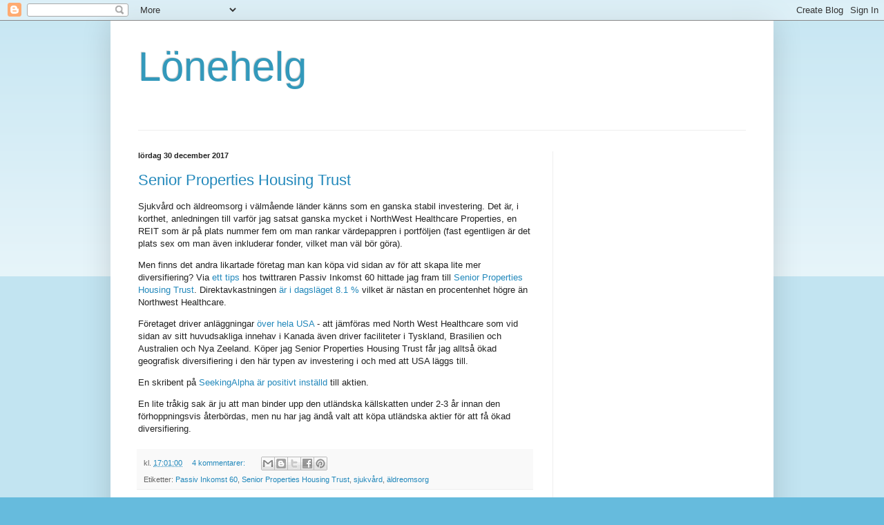

--- FILE ---
content_type: text/html; charset=UTF-8
request_url: https://lonehelg.blogspot.com/2017/12/
body_size: 53581
content:
<!DOCTYPE html>
<html class='v2' dir='ltr' xmlns='http://www.w3.org/1999/xhtml' xmlns:b='http://www.google.com/2005/gml/b' xmlns:data='http://www.google.com/2005/gml/data' xmlns:expr='http://www.google.com/2005/gml/expr'>
<head>
<link href='https://www.blogger.com/static/v1/widgets/4128112664-css_bundle_v2.css' rel='stylesheet' type='text/css'/>
<meta content='width=1100' name='viewport'/>
<meta content='text/html; charset=UTF-8' http-equiv='Content-Type'/>
<meta content='blogger' name='generator'/>
<link href='https://lonehelg.blogspot.com/favicon.ico' rel='icon' type='image/x-icon'/>
<link href='https://lonehelg.blogspot.com/2017/12/' rel='canonical'/>
<link rel="alternate" type="application/atom+xml" title="Lönehelg - Atom" href="https://lonehelg.blogspot.com/feeds/posts/default" />
<link rel="alternate" type="application/rss+xml" title="Lönehelg - RSS" href="https://lonehelg.blogspot.com/feeds/posts/default?alt=rss" />
<link rel="service.post" type="application/atom+xml" title="Lönehelg - Atom" href="https://www.blogger.com/feeds/6634139163220346970/posts/default" />
<!--Can't find substitution for tag [blog.ieCssRetrofitLinks]-->
<meta content='https://lonehelg.blogspot.com/2017/12/' property='og:url'/>
<meta content='Lönehelg' property='og:title'/>
<meta content='' property='og:description'/>
<title>Lönehelg: december 2017</title>
<style id='page-skin-1' type='text/css'><!--
/*
-----------------------------------------------
Blogger Template Style
Name:     Simple
Designer: Blogger
URL:      www.blogger.com
----------------------------------------------- */
/* Content
----------------------------------------------- */
body {
font: normal normal 12px Arial, Tahoma, Helvetica, FreeSans, sans-serif;
color: #222222;
background: #66bbdd none repeat scroll top left;
padding: 0 40px 40px 40px;
}
html body .region-inner {
min-width: 0;
max-width: 100%;
width: auto;
}
h2 {
font-size: 22px;
}
a:link {
text-decoration:none;
color: #2288bb;
}
a:visited {
text-decoration:none;
color: #888888;
}
a:hover {
text-decoration:underline;
color: #33aaff;
}
.body-fauxcolumn-outer .fauxcolumn-inner {
background: transparent url(https://resources.blogblog.com/blogblog/data/1kt/simple/body_gradient_tile_light.png) repeat scroll top left;
_background-image: none;
}
.body-fauxcolumn-outer .cap-top {
position: absolute;
z-index: 1;
height: 400px;
width: 100%;
}
.body-fauxcolumn-outer .cap-top .cap-left {
width: 100%;
background: transparent url(https://resources.blogblog.com/blogblog/data/1kt/simple/gradients_light.png) repeat-x scroll top left;
_background-image: none;
}
.content-outer {
-moz-box-shadow: 0 0 40px rgba(0, 0, 0, .15);
-webkit-box-shadow: 0 0 5px rgba(0, 0, 0, .15);
-goog-ms-box-shadow: 0 0 10px #333333;
box-shadow: 0 0 40px rgba(0, 0, 0, .15);
margin-bottom: 1px;
}
.content-inner {
padding: 10px 10px;
}
.content-inner {
background-color: #ffffff;
}
/* Header
----------------------------------------------- */
.header-outer {
background: transparent none repeat-x scroll 0 -400px;
_background-image: none;
}
.Header h1 {
font: normal normal 60px Arial, Tahoma, Helvetica, FreeSans, sans-serif;
color: #3399bb;
text-shadow: -1px -1px 1px rgba(0, 0, 0, .2);
}
.Header h1 a {
color: #3399bb;
}
.Header .description {
font-size: 140%;
color: #777777;
}
.header-inner .Header .titlewrapper {
padding: 22px 30px;
}
.header-inner .Header .descriptionwrapper {
padding: 0 30px;
}
/* Tabs
----------------------------------------------- */
.tabs-inner .section:first-child {
border-top: 1px solid #eeeeee;
}
.tabs-inner .section:first-child ul {
margin-top: -1px;
border-top: 1px solid #eeeeee;
border-left: 0 solid #eeeeee;
border-right: 0 solid #eeeeee;
}
.tabs-inner .widget ul {
background: #f5f5f5 url(https://resources.blogblog.com/blogblog/data/1kt/simple/gradients_light.png) repeat-x scroll 0 -800px;
_background-image: none;
border-bottom: 1px solid #eeeeee;
margin-top: 0;
margin-left: -30px;
margin-right: -30px;
}
.tabs-inner .widget li a {
display: inline-block;
padding: .6em 1em;
font: normal normal 14px Arial, Tahoma, Helvetica, FreeSans, sans-serif;
color: #999999;
border-left: 1px solid #ffffff;
border-right: 1px solid #eeeeee;
}
.tabs-inner .widget li:first-child a {
border-left: none;
}
.tabs-inner .widget li.selected a, .tabs-inner .widget li a:hover {
color: #000000;
background-color: #eeeeee;
text-decoration: none;
}
/* Columns
----------------------------------------------- */
.main-outer {
border-top: 0 solid #eeeeee;
}
.fauxcolumn-left-outer .fauxcolumn-inner {
border-right: 1px solid #eeeeee;
}
.fauxcolumn-right-outer .fauxcolumn-inner {
border-left: 1px solid #eeeeee;
}
/* Headings
----------------------------------------------- */
div.widget > h2,
div.widget h2.title {
margin: 0 0 1em 0;
font: normal bold 11px Arial, Tahoma, Helvetica, FreeSans, sans-serif;
color: #000000;
}
/* Widgets
----------------------------------------------- */
.widget .zippy {
color: #999999;
text-shadow: 2px 2px 1px rgba(0, 0, 0, .1);
}
.widget .popular-posts ul {
list-style: none;
}
/* Posts
----------------------------------------------- */
h2.date-header {
font: normal bold 11px Arial, Tahoma, Helvetica, FreeSans, sans-serif;
}
.date-header span {
background-color: transparent;
color: #222222;
padding: inherit;
letter-spacing: inherit;
margin: inherit;
}
.main-inner {
padding-top: 30px;
padding-bottom: 30px;
}
.main-inner .column-center-inner {
padding: 0 15px;
}
.main-inner .column-center-inner .section {
margin: 0 15px;
}
.post {
margin: 0 0 25px 0;
}
h3.post-title, .comments h4 {
font: normal normal 22px Arial, Tahoma, Helvetica, FreeSans, sans-serif;
margin: .75em 0 0;
}
.post-body {
font-size: 110%;
line-height: 1.4;
position: relative;
}
.post-body img, .post-body .tr-caption-container, .Profile img, .Image img,
.BlogList .item-thumbnail img {
padding: 2px;
background: #ffffff;
border: 1px solid #eeeeee;
-moz-box-shadow: 1px 1px 5px rgba(0, 0, 0, .1);
-webkit-box-shadow: 1px 1px 5px rgba(0, 0, 0, .1);
box-shadow: 1px 1px 5px rgba(0, 0, 0, .1);
}
.post-body img, .post-body .tr-caption-container {
padding: 5px;
}
.post-body .tr-caption-container {
color: #222222;
}
.post-body .tr-caption-container img {
padding: 0;
background: transparent;
border: none;
-moz-box-shadow: 0 0 0 rgba(0, 0, 0, .1);
-webkit-box-shadow: 0 0 0 rgba(0, 0, 0, .1);
box-shadow: 0 0 0 rgba(0, 0, 0, .1);
}
.post-header {
margin: 0 0 1.5em;
line-height: 1.6;
font-size: 90%;
}
.post-footer {
margin: 20px -2px 0;
padding: 5px 10px;
color: #666666;
background-color: #f9f9f9;
border-bottom: 1px solid #eeeeee;
line-height: 1.6;
font-size: 90%;
}
#comments .comment-author {
padding-top: 1.5em;
border-top: 1px solid #eeeeee;
background-position: 0 1.5em;
}
#comments .comment-author:first-child {
padding-top: 0;
border-top: none;
}
.avatar-image-container {
margin: .2em 0 0;
}
#comments .avatar-image-container img {
border: 1px solid #eeeeee;
}
/* Comments
----------------------------------------------- */
.comments .comments-content .icon.blog-author {
background-repeat: no-repeat;
background-image: url([data-uri]);
}
.comments .comments-content .loadmore a {
border-top: 1px solid #999999;
border-bottom: 1px solid #999999;
}
.comments .comment-thread.inline-thread {
background-color: #f9f9f9;
}
.comments .continue {
border-top: 2px solid #999999;
}
/* Accents
---------------------------------------------- */
.section-columns td.columns-cell {
border-left: 1px solid #eeeeee;
}
.blog-pager {
background: transparent none no-repeat scroll top center;
}
.blog-pager-older-link, .home-link,
.blog-pager-newer-link {
background-color: #ffffff;
padding: 5px;
}
.footer-outer {
border-top: 0 dashed #bbbbbb;
}
/* Mobile
----------------------------------------------- */
body.mobile  {
background-size: auto;
}
.mobile .body-fauxcolumn-outer {
background: transparent none repeat scroll top left;
}
.mobile .body-fauxcolumn-outer .cap-top {
background-size: 100% auto;
}
.mobile .content-outer {
-webkit-box-shadow: 0 0 3px rgba(0, 0, 0, .15);
box-shadow: 0 0 3px rgba(0, 0, 0, .15);
}
.mobile .tabs-inner .widget ul {
margin-left: 0;
margin-right: 0;
}
.mobile .post {
margin: 0;
}
.mobile .main-inner .column-center-inner .section {
margin: 0;
}
.mobile .date-header span {
padding: 0.1em 10px;
margin: 0 -10px;
}
.mobile h3.post-title {
margin: 0;
}
.mobile .blog-pager {
background: transparent none no-repeat scroll top center;
}
.mobile .footer-outer {
border-top: none;
}
.mobile .main-inner, .mobile .footer-inner {
background-color: #ffffff;
}
.mobile-index-contents {
color: #222222;
}
.mobile-link-button {
background-color: #2288bb;
}
.mobile-link-button a:link, .mobile-link-button a:visited {
color: #ffffff;
}
.mobile .tabs-inner .section:first-child {
border-top: none;
}
.mobile .tabs-inner .PageList .widget-content {
background-color: #eeeeee;
color: #000000;
border-top: 1px solid #eeeeee;
border-bottom: 1px solid #eeeeee;
}
.mobile .tabs-inner .PageList .widget-content .pagelist-arrow {
border-left: 1px solid #eeeeee;
}

--></style>
<style id='template-skin-1' type='text/css'><!--
body {
min-width: 960px;
}
.content-outer, .content-fauxcolumn-outer, .region-inner {
min-width: 960px;
max-width: 960px;
_width: 960px;
}
.main-inner .columns {
padding-left: 0px;
padding-right: 310px;
}
.main-inner .fauxcolumn-center-outer {
left: 0px;
right: 310px;
/* IE6 does not respect left and right together */
_width: expression(this.parentNode.offsetWidth -
parseInt("0px") -
parseInt("310px") + 'px');
}
.main-inner .fauxcolumn-left-outer {
width: 0px;
}
.main-inner .fauxcolumn-right-outer {
width: 310px;
}
.main-inner .column-left-outer {
width: 0px;
right: 100%;
margin-left: -0px;
}
.main-inner .column-right-outer {
width: 310px;
margin-right: -310px;
}
#layout {
min-width: 0;
}
#layout .content-outer {
min-width: 0;
width: 800px;
}
#layout .region-inner {
min-width: 0;
width: auto;
}
body#layout div.add_widget {
padding: 8px;
}
body#layout div.add_widget a {
margin-left: 32px;
}
--></style>
<meta content='zQyvqlucEn2cwxqTpPNO3_m6ma5GuYm7CLMbdAKIghc' name='google-site-verification'/>
<script>
  (function(i,s,o,g,r,a,m){i['GoogleAnalyticsObject']=r;i[r]=i[r]||function(){
  (i[r].q=i[r].q||[]).push(arguments)},i[r].l=1*new Date();a=s.createElement(o),
  m=s.getElementsByTagName(o)[0];a.async=1;a.src=g;m.parentNode.insertBefore(a,m)
  })(window,document,'script','https://www.google-analytics.com/analytics.js','ga');

  ga('create', 'UA-846833-10', 'auto');
  ga('send', 'pageview');


</script>
<script async='async' src='//pagead2.googlesyndication.com/pagead/js/adsbygoogle.js'></script>
<script>
     (adsbygoogle = window.adsbygoogle || []).push({
          google_ad_client: "ca-pub-2136082566581878",
          enable_page_level_ads: true
     });
</script>
<link href='https://www.blogger.com/dyn-css/authorization.css?targetBlogID=6634139163220346970&amp;zx=786c8411-ea44-4051-9c66-bc50cde59de1' media='none' onload='if(media!=&#39;all&#39;)media=&#39;all&#39;' rel='stylesheet'/><noscript><link href='https://www.blogger.com/dyn-css/authorization.css?targetBlogID=6634139163220346970&amp;zx=786c8411-ea44-4051-9c66-bc50cde59de1' rel='stylesheet'/></noscript>
<meta name='google-adsense-platform-account' content='ca-host-pub-1556223355139109'/>
<meta name='google-adsense-platform-domain' content='blogspot.com'/>

<!-- data-ad-client=ca-pub-2136082566581878 -->

</head>
<body class='loading variant-pale'>
<div class='navbar section' id='navbar' name='Navbar'><div class='widget Navbar' data-version='1' id='Navbar1'><script type="text/javascript">
    function setAttributeOnload(object, attribute, val) {
      if(window.addEventListener) {
        window.addEventListener('load',
          function(){ object[attribute] = val; }, false);
      } else {
        window.attachEvent('onload', function(){ object[attribute] = val; });
      }
    }
  </script>
<div id="navbar-iframe-container"></div>
<script type="text/javascript" src="https://apis.google.com/js/platform.js"></script>
<script type="text/javascript">
      gapi.load("gapi.iframes:gapi.iframes.style.bubble", function() {
        if (gapi.iframes && gapi.iframes.getContext) {
          gapi.iframes.getContext().openChild({
              url: 'https://www.blogger.com/navbar/6634139163220346970?origin\x3dhttps://lonehelg.blogspot.com',
              where: document.getElementById("navbar-iframe-container"),
              id: "navbar-iframe"
          });
        }
      });
    </script><script type="text/javascript">
(function() {
var script = document.createElement('script');
script.type = 'text/javascript';
script.src = '//pagead2.googlesyndication.com/pagead/js/google_top_exp.js';
var head = document.getElementsByTagName('head')[0];
if (head) {
head.appendChild(script);
}})();
</script>
</div></div>
<div class='body-fauxcolumns'>
<div class='fauxcolumn-outer body-fauxcolumn-outer'>
<div class='cap-top'>
<div class='cap-left'></div>
<div class='cap-right'></div>
</div>
<div class='fauxborder-left'>
<div class='fauxborder-right'></div>
<div class='fauxcolumn-inner'>
</div>
</div>
<div class='cap-bottom'>
<div class='cap-left'></div>
<div class='cap-right'></div>
</div>
</div>
</div>
<div class='content'>
<div class='content-fauxcolumns'>
<div class='fauxcolumn-outer content-fauxcolumn-outer'>
<div class='cap-top'>
<div class='cap-left'></div>
<div class='cap-right'></div>
</div>
<div class='fauxborder-left'>
<div class='fauxborder-right'></div>
<div class='fauxcolumn-inner'>
</div>
</div>
<div class='cap-bottom'>
<div class='cap-left'></div>
<div class='cap-right'></div>
</div>
</div>
</div>
<div class='content-outer'>
<div class='content-cap-top cap-top'>
<div class='cap-left'></div>
<div class='cap-right'></div>
</div>
<div class='fauxborder-left content-fauxborder-left'>
<div class='fauxborder-right content-fauxborder-right'></div>
<div class='content-inner'>
<header>
<div class='header-outer'>
<div class='header-cap-top cap-top'>
<div class='cap-left'></div>
<div class='cap-right'></div>
</div>
<div class='fauxborder-left header-fauxborder-left'>
<div class='fauxborder-right header-fauxborder-right'></div>
<div class='region-inner header-inner'>
<div class='header section' id='header' name='Rubrik'><div class='widget Header' data-version='1' id='Header1'>
<div id='header-inner'>
<div class='titlewrapper'>
<h1 class='title'>
<a href='https://lonehelg.blogspot.com/'>
Lönehelg
</a>
</h1>
</div>
<div class='descriptionwrapper'>
<p class='description'><span>
</span></p>
</div>
</div>
</div></div>
</div>
</div>
<div class='header-cap-bottom cap-bottom'>
<div class='cap-left'></div>
<div class='cap-right'></div>
</div>
</div>
</header>
<div class='tabs-outer'>
<div class='tabs-cap-top cap-top'>
<div class='cap-left'></div>
<div class='cap-right'></div>
</div>
<div class='fauxborder-left tabs-fauxborder-left'>
<div class='fauxborder-right tabs-fauxborder-right'></div>
<div class='region-inner tabs-inner'>
<div class='tabs no-items section' id='crosscol' name='Alla kolumner'></div>
<div class='tabs no-items section' id='crosscol-overflow' name='Cross-Column 2'></div>
</div>
</div>
<div class='tabs-cap-bottom cap-bottom'>
<div class='cap-left'></div>
<div class='cap-right'></div>
</div>
</div>
<div class='main-outer'>
<div class='main-cap-top cap-top'>
<div class='cap-left'></div>
<div class='cap-right'></div>
</div>
<div class='fauxborder-left main-fauxborder-left'>
<div class='fauxborder-right main-fauxborder-right'></div>
<div class='region-inner main-inner'>
<div class='columns fauxcolumns'>
<div class='fauxcolumn-outer fauxcolumn-center-outer'>
<div class='cap-top'>
<div class='cap-left'></div>
<div class='cap-right'></div>
</div>
<div class='fauxborder-left'>
<div class='fauxborder-right'></div>
<div class='fauxcolumn-inner'>
</div>
</div>
<div class='cap-bottom'>
<div class='cap-left'></div>
<div class='cap-right'></div>
</div>
</div>
<div class='fauxcolumn-outer fauxcolumn-left-outer'>
<div class='cap-top'>
<div class='cap-left'></div>
<div class='cap-right'></div>
</div>
<div class='fauxborder-left'>
<div class='fauxborder-right'></div>
<div class='fauxcolumn-inner'>
</div>
</div>
<div class='cap-bottom'>
<div class='cap-left'></div>
<div class='cap-right'></div>
</div>
</div>
<div class='fauxcolumn-outer fauxcolumn-right-outer'>
<div class='cap-top'>
<div class='cap-left'></div>
<div class='cap-right'></div>
</div>
<div class='fauxborder-left'>
<div class='fauxborder-right'></div>
<div class='fauxcolumn-inner'>
</div>
</div>
<div class='cap-bottom'>
<div class='cap-left'></div>
<div class='cap-right'></div>
</div>
</div>
<!-- corrects IE6 width calculation -->
<div class='columns-inner'>
<div class='column-center-outer'>
<div class='column-center-inner'>
<div class='main section' id='main' name='Huvudsektion'><div class='widget Blog' data-version='1' id='Blog1'>
<div class='blog-posts hfeed'>

          <div class="date-outer">
        
<h2 class='date-header'><span>lördag 30 december 2017</span></h2>

          <div class="date-posts">
        
<div class='post-outer'>
<div class='post hentry uncustomized-post-template' itemprop='blogPost' itemscope='itemscope' itemtype='http://schema.org/BlogPosting'>
<meta content='6634139163220346970' itemprop='blogId'/>
<meta content='6789193476321870742' itemprop='postId'/>
<a name='6789193476321870742'></a>
<h3 class='post-title entry-title' itemprop='name'>
<a href='https://lonehelg.blogspot.com/2017/12/senior-properties-housing-trust.html'>Senior Properties Housing Trust</a>
</h3>
<div class='post-header'>
<div class='post-header-line-1'></div>
</div>
<div class='post-body entry-content' id='post-body-6789193476321870742' itemprop='description articleBody'>
Sjukvård och äldreomsorg i välmående länder känns som en ganska stabil investering. Det är, i korthet, anledningen till varför jag satsat ganska mycket i NorthWest Healthcare Properties, en REIT som är på plats nummer fem om man rankar värdepappren i portföljen (fast egentligen är det plats sex om man även inkluderar fonder, vilket man väl bör göra).
<p>
Men finns det andra likartade företag man kan köpa vid sidan av för att skapa lite mer diversifiering? Via <a href="https://twitter.com/Passivinkomst60/status/947098050308247552">ett tips</a> hos twittraren Passiv Inkomst 60 hittade jag fram till <a href="http://www.snhreit.com/home/default.aspx">Senior Properties Housing Trust</a>. Direktavkastningen <a href="http://www.dividend.com/dividend-stocks/financial/reit-healthcare-facilities/snh-senior-housing-properties-trust/">är i dagsläget 8.1 %</a> vilket är nästan en procentenhet högre än Northwest Healthcare.
<p>
Företaget driver anläggningar <a href="http://www.snhreit.com/properties/our-properties/property-map/default.aspx">över hela USA</a> - att jämföras med North West Healthcare som vid sidan av sitt huvudsakliga innehav i Kanada även driver faciliteter i Tyskland, Brasilien och Australien och Nya Zeeland. Köper jag Senior Properties Housing Trust får jag alltså ökad geografisk diversifiering i den här typen av investering i och med att USA läggs till.
<p>
En skribent på <a href="https://seekingalpha.com/article/4134392-buy-8_1-percent-yielding-reit-quality-income-portfolio">SeekingAlpha är positivt inställd</a> till aktien.
<p>
En lite tråkig sak är ju att man binder upp den utländska källskatten under 2-3 år innan den förhoppningsvis återbördas, men nu har jag ändå valt att köpa utländska aktier för att få ökad diversifiering.
<div style='clear: both;'></div>
</div>
<div class='post-footer'>
<div class='post-footer-line post-footer-line-1'>
<span class='post-author vcard'>
</span>
<span class='post-timestamp'>
kl.
<meta content='https://lonehelg.blogspot.com/2017/12/senior-properties-housing-trust.html' itemprop='url'/>
<a class='timestamp-link' href='https://lonehelg.blogspot.com/2017/12/senior-properties-housing-trust.html' rel='bookmark' title='permanent link'><abbr class='published' itemprop='datePublished' title='2017-12-30T17:01:00+01:00'>17:01:00</abbr></a>
</span>
<span class='post-comment-link'>
<a class='comment-link' href='https://lonehelg.blogspot.com/2017/12/senior-properties-housing-trust.html#comment-form' onclick=''>
4 kommentarer:
  </a>
</span>
<span class='post-icons'>
<span class='item-control blog-admin pid-1752002260'>
<a href='https://www.blogger.com/post-edit.g?blogID=6634139163220346970&postID=6789193476321870742&from=pencil' title='Redigera inlägg'>
<img alt='' class='icon-action' height='18' src='https://resources.blogblog.com/img/icon18_edit_allbkg.gif' width='18'/>
</a>
</span>
</span>
<div class='post-share-buttons goog-inline-block'>
<a class='goog-inline-block share-button sb-email' href='https://www.blogger.com/share-post.g?blogID=6634139163220346970&postID=6789193476321870742&target=email' target='_blank' title='Skicka med e-post'><span class='share-button-link-text'>Skicka med e-post</span></a><a class='goog-inline-block share-button sb-blog' href='https://www.blogger.com/share-post.g?blogID=6634139163220346970&postID=6789193476321870742&target=blog' onclick='window.open(this.href, "_blank", "height=270,width=475"); return false;' target='_blank' title='BlogThis!'><span class='share-button-link-text'>BlogThis!</span></a><a class='goog-inline-block share-button sb-twitter' href='https://www.blogger.com/share-post.g?blogID=6634139163220346970&postID=6789193476321870742&target=twitter' target='_blank' title='Dela på X'><span class='share-button-link-text'>Dela på X</span></a><a class='goog-inline-block share-button sb-facebook' href='https://www.blogger.com/share-post.g?blogID=6634139163220346970&postID=6789193476321870742&target=facebook' onclick='window.open(this.href, "_blank", "height=430,width=640"); return false;' target='_blank' title='Dela på Facebook'><span class='share-button-link-text'>Dela på Facebook</span></a><a class='goog-inline-block share-button sb-pinterest' href='https://www.blogger.com/share-post.g?blogID=6634139163220346970&postID=6789193476321870742&target=pinterest' target='_blank' title='Dela på Pinterest'><span class='share-button-link-text'>Dela på Pinterest</span></a>
</div>
</div>
<div class='post-footer-line post-footer-line-2'>
<span class='post-labels'>
Etiketter:
<a href='https://lonehelg.blogspot.com/search/label/Passiv%20Inkomst%2060' rel='tag'>Passiv Inkomst 60</a>,
<a href='https://lonehelg.blogspot.com/search/label/Senior%20Properties%20Housing%20Trust' rel='tag'>Senior Properties Housing Trust</a>,
<a href='https://lonehelg.blogspot.com/search/label/sjukv%C3%A5rd' rel='tag'>sjukvård</a>,
<a href='https://lonehelg.blogspot.com/search/label/%C3%A4ldreomsorg' rel='tag'>äldreomsorg</a>
</span>
</div>
<div class='post-footer-line post-footer-line-3'>
<span class='post-location'>
</span>
</div>
</div>
</div>
</div>
<div class='inline-ad'>
<script async src="https://pagead2.googlesyndication.com/pagead/js/adsbygoogle.js?client=ca-pub-2136082566581878&host=ca-host-pub-1556223355139109" crossorigin="anonymous"></script>
<!-- lonehelg_main_Blog1_1x1_as -->
<ins class="adsbygoogle"
     style="display:block"
     data-ad-client="ca-pub-2136082566581878"
     data-ad-host="ca-host-pub-1556223355139109"
     data-ad-slot="6088073861"
     data-ad-format="auto"
     data-full-width-responsive="true"></ins>
<script>
(adsbygoogle = window.adsbygoogle || []).push({});
</script>
</div>

          </div></div>
        

          <div class="date-outer">
        
<h2 class='date-header'><span>fredag 29 december 2017</span></h2>

          <div class="date-posts">
        
<div class='post-outer'>
<div class='post hentry uncustomized-post-template' itemprop='blogPost' itemscope='itemscope' itemtype='http://schema.org/BlogPosting'>
<meta content='6634139163220346970' itemprop='blogId'/>
<meta content='5826734137617367130' itemprop='postId'/>
<a name='5826734137617367130'></a>
<h3 class='post-title entry-title' itemprop='name'>
<a href='https://lonehelg.blogspot.com/2017/12/nnava.html'>NNAva</a>
</h3>
<div class='post-header'>
<div class='post-header-line-1'></div>
</div>
<div class='post-body entry-content' id='post-body-5826734137617367130' itemprop='description articleBody'>
I dessa nyårstider verkar många sparare vara intresserade av att se över utvecklingen i portföljen; så även jag. I år har jag haft stor hjälp av <a href="https://nnava.github.io">NNAva</a>, ett verktyg utvecklat av <a href="https://twitter.com/lillaekonomen">Lilla ekonomen</a>.
<p>
Rekommenderas. 
<p>
Verktyget är jättebra. Varför erbjuder inte Avanza något liknande? De borde köpa kodpaketet av Lilla ekonomen.
<div style='clear: both;'></div>
</div>
<div class='post-footer'>
<div class='post-footer-line post-footer-line-1'>
<span class='post-author vcard'>
</span>
<span class='post-timestamp'>
kl.
<meta content='https://lonehelg.blogspot.com/2017/12/nnava.html' itemprop='url'/>
<a class='timestamp-link' href='https://lonehelg.blogspot.com/2017/12/nnava.html' rel='bookmark' title='permanent link'><abbr class='published' itemprop='datePublished' title='2017-12-29T08:05:00+01:00'>08:05:00</abbr></a>
</span>
<span class='post-comment-link'>
<a class='comment-link' href='https://lonehelg.blogspot.com/2017/12/nnava.html#comment-form' onclick=''>
1 kommentar:
  </a>
</span>
<span class='post-icons'>
<span class='item-control blog-admin pid-1752002260'>
<a href='https://www.blogger.com/post-edit.g?blogID=6634139163220346970&postID=5826734137617367130&from=pencil' title='Redigera inlägg'>
<img alt='' class='icon-action' height='18' src='https://resources.blogblog.com/img/icon18_edit_allbkg.gif' width='18'/>
</a>
</span>
</span>
<div class='post-share-buttons goog-inline-block'>
<a class='goog-inline-block share-button sb-email' href='https://www.blogger.com/share-post.g?blogID=6634139163220346970&postID=5826734137617367130&target=email' target='_blank' title='Skicka med e-post'><span class='share-button-link-text'>Skicka med e-post</span></a><a class='goog-inline-block share-button sb-blog' href='https://www.blogger.com/share-post.g?blogID=6634139163220346970&postID=5826734137617367130&target=blog' onclick='window.open(this.href, "_blank", "height=270,width=475"); return false;' target='_blank' title='BlogThis!'><span class='share-button-link-text'>BlogThis!</span></a><a class='goog-inline-block share-button sb-twitter' href='https://www.blogger.com/share-post.g?blogID=6634139163220346970&postID=5826734137617367130&target=twitter' target='_blank' title='Dela på X'><span class='share-button-link-text'>Dela på X</span></a><a class='goog-inline-block share-button sb-facebook' href='https://www.blogger.com/share-post.g?blogID=6634139163220346970&postID=5826734137617367130&target=facebook' onclick='window.open(this.href, "_blank", "height=430,width=640"); return false;' target='_blank' title='Dela på Facebook'><span class='share-button-link-text'>Dela på Facebook</span></a><a class='goog-inline-block share-button sb-pinterest' href='https://www.blogger.com/share-post.g?blogID=6634139163220346970&postID=5826734137617367130&target=pinterest' target='_blank' title='Dela på Pinterest'><span class='share-button-link-text'>Dela på Pinterest</span></a>
</div>
</div>
<div class='post-footer-line post-footer-line-2'>
<span class='post-labels'>
Etiketter:
<a href='https://lonehelg.blogspot.com/search/label/Avanza' rel='tag'>Avanza</a>,
<a href='https://lonehelg.blogspot.com/search/label/Lilla%20ekonomen' rel='tag'>Lilla ekonomen</a>,
<a href='https://lonehelg.blogspot.com/search/label/NNAva' rel='tag'>NNAva</a>
</span>
</div>
<div class='post-footer-line post-footer-line-3'>
<span class='post-location'>
</span>
</div>
</div>
</div>
</div>

          </div></div>
        

          <div class="date-outer">
        
<h2 class='date-header'><span>torsdag 28 december 2017</span></h2>

          <div class="date-posts">
        
<div class='post-outer'>
<div class='post hentry uncustomized-post-template' itemprop='blogPost' itemscope='itemscope' itemtype='http://schema.org/BlogPosting'>
<meta content='https://blogger.googleusercontent.com/img/b/R29vZ2xl/AVvXsEiD55glPJtENuWANiPsZ3Yl-Bpq84mbhRSwCXv26HmyDD-F3YBp8o8Mip1WMJK4wN2YpVNyRuAYEgR-HC3WkexJx1UhBH1q0sXVr31aKYYe0ykxEDjJHl6jcCmR2Sa5BY-7WJ1NE2c4gb8/s1600/eolusenma%25CC%258Anad.png' itemprop='image_url'/>
<meta content='6634139163220346970' itemprop='blogId'/>
<meta content='3392499620915867512' itemprop='postId'/>
<a name='3392499620915867512'></a>
<h3 class='post-title entry-title' itemprop='name'>
<a href='https://lonehelg.blogspot.com/2017/12/eolus-vind.html'>Eolus vind</a>
</h3>
<div class='post-header'>
<div class='post-header-line-1'></div>
</div>
<div class='post-body entry-content' id='post-body-3392499620915867512' itemprop='description articleBody'>
Eolus har gått bra på sistone:
<div class="separator" style="clear: both; text-align: center;"><a href="https://blogger.googleusercontent.com/img/b/R29vZ2xl/AVvXsEiD55glPJtENuWANiPsZ3Yl-Bpq84mbhRSwCXv26HmyDD-F3YBp8o8Mip1WMJK4wN2YpVNyRuAYEgR-HC3WkexJx1UhBH1q0sXVr31aKYYe0ykxEDjJHl6jcCmR2Sa5BY-7WJ1NE2c4gb8/s1600/eolusenma%25CC%258Anad.png" imageanchor="1" style="margin-left: 1em; margin-right: 1em;"><img border="0" data-original-height="385" data-original-width="606" src="https://blogger.googleusercontent.com/img/b/R29vZ2xl/AVvXsEiD55glPJtENuWANiPsZ3Yl-Bpq84mbhRSwCXv26HmyDD-F3YBp8o8Mip1WMJK4wN2YpVNyRuAYEgR-HC3WkexJx1UhBH1q0sXVr31aKYYe0ykxEDjJHl6jcCmR2Sa5BY-7WJ1NE2c4gb8/s1600/eolusenma%25CC%258Anad.png" /></a></div>
Tyvärr har jag bara en liten post i bolaget, skulle gärna ha haft mer. Företagets VD <a href="https://lonehelg.blogspot.se/2017/01/kanske-ar-det-dialekten-som-gor-att.html">verkar kunnig och insiktsfull</a>.
<p>
Även om aktien ökat nyligen kan jag tänka mig att fortsätta köpa fler småposter.
<div style='clear: both;'></div>
</div>
<div class='post-footer'>
<div class='post-footer-line post-footer-line-1'>
<span class='post-author vcard'>
</span>
<span class='post-timestamp'>
kl.
<meta content='https://lonehelg.blogspot.com/2017/12/eolus-vind.html' itemprop='url'/>
<a class='timestamp-link' href='https://lonehelg.blogspot.com/2017/12/eolus-vind.html' rel='bookmark' title='permanent link'><abbr class='published' itemprop='datePublished' title='2017-12-28T13:59:00+01:00'>13:59:00</abbr></a>
</span>
<span class='post-comment-link'>
<a class='comment-link' href='https://lonehelg.blogspot.com/2017/12/eolus-vind.html#comment-form' onclick=''>
Inga kommentarer:
  </a>
</span>
<span class='post-icons'>
<span class='item-control blog-admin pid-1752002260'>
<a href='https://www.blogger.com/post-edit.g?blogID=6634139163220346970&postID=3392499620915867512&from=pencil' title='Redigera inlägg'>
<img alt='' class='icon-action' height='18' src='https://resources.blogblog.com/img/icon18_edit_allbkg.gif' width='18'/>
</a>
</span>
</span>
<div class='post-share-buttons goog-inline-block'>
<a class='goog-inline-block share-button sb-email' href='https://www.blogger.com/share-post.g?blogID=6634139163220346970&postID=3392499620915867512&target=email' target='_blank' title='Skicka med e-post'><span class='share-button-link-text'>Skicka med e-post</span></a><a class='goog-inline-block share-button sb-blog' href='https://www.blogger.com/share-post.g?blogID=6634139163220346970&postID=3392499620915867512&target=blog' onclick='window.open(this.href, "_blank", "height=270,width=475"); return false;' target='_blank' title='BlogThis!'><span class='share-button-link-text'>BlogThis!</span></a><a class='goog-inline-block share-button sb-twitter' href='https://www.blogger.com/share-post.g?blogID=6634139163220346970&postID=3392499620915867512&target=twitter' target='_blank' title='Dela på X'><span class='share-button-link-text'>Dela på X</span></a><a class='goog-inline-block share-button sb-facebook' href='https://www.blogger.com/share-post.g?blogID=6634139163220346970&postID=3392499620915867512&target=facebook' onclick='window.open(this.href, "_blank", "height=430,width=640"); return false;' target='_blank' title='Dela på Facebook'><span class='share-button-link-text'>Dela på Facebook</span></a><a class='goog-inline-block share-button sb-pinterest' href='https://www.blogger.com/share-post.g?blogID=6634139163220346970&postID=3392499620915867512&target=pinterest' target='_blank' title='Dela på Pinterest'><span class='share-button-link-text'>Dela på Pinterest</span></a>
</div>
</div>
<div class='post-footer-line post-footer-line-2'>
<span class='post-labels'>
Etiketter:
<a href='https://lonehelg.blogspot.com/search/label/Eolus%20vind' rel='tag'>Eolus vind</a>
</span>
</div>
<div class='post-footer-line post-footer-line-3'>
<span class='post-location'>
</span>
</div>
</div>
</div>
</div>

          </div></div>
        

          <div class="date-outer">
        
<h2 class='date-header'><span>torsdag 21 december 2017</span></h2>

          <div class="date-posts">
        
<div class='post-outer'>
<div class='post hentry uncustomized-post-template' itemprop='blogPost' itemscope='itemscope' itemtype='http://schema.org/BlogPosting'>
<meta content='6634139163220346970' itemprop='blogId'/>
<meta content='174748416208990632' itemprop='postId'/>
<a name='174748416208990632'></a>
<h3 class='post-title entry-title' itemprop='name'>
<a href='https://lonehelg.blogspot.com/2017/12/utlandsk-kallskatt.html'>Utländsk källskatt</a>
</h3>
<div class='post-header'>
<div class='post-header-line-1'></div>
</div>
<div class='post-body entry-content' id='post-body-174748416208990632' itemprop='description articleBody'>
I augusti 2015 betalade jag för första gången utländsk källskatt från min kapitalförsäkring hos Avanza och sedan dess har det blivit en del, även om det inte är några stora summor, som dragits för att täcka utdelningarna till de utländska aktier jag äger.
<p>
Jag är lite nyfiken på när de här pengarna kommer att betalas tillbaka. <a href="https://www.avanza.se/kundservice/kundservice/fragor-svar/deklaration-skatt/skatt.html">Såhär skriver</a> företaget på sin hemsida:
<blockquote>
Du kan själv inte söka avräkning för utländsk källskatt då en kapitalförsäkring ägs av Avanza Pension. Vi söker därför avräkning åt våra kunder och skatt som är betald under 2016 kan vi söka avdrag mot den avkastningsskatt som betalats in 2017. Vi deklarerar sedan denna under 2018 och behöver sedan invänta på slutskattebeskedet. Förhoppningsvis så godkänns vår avräkning och vi kan då påbörja återbetalningen i början på 2019.
</blockquote>
Jag tolkar det som att jag från och med början av 2018 kommer att börja få tillbaka, fortlöpande, den utländska källskatten som dragits på utdelningarna från de utländska aktieinnehaven som trillat in på mitt konto.
<div style='clear: both;'></div>
</div>
<div class='post-footer'>
<div class='post-footer-line post-footer-line-1'>
<span class='post-author vcard'>
</span>
<span class='post-timestamp'>
kl.
<meta content='https://lonehelg.blogspot.com/2017/12/utlandsk-kallskatt.html' itemprop='url'/>
<a class='timestamp-link' href='https://lonehelg.blogspot.com/2017/12/utlandsk-kallskatt.html' rel='bookmark' title='permanent link'><abbr class='published' itemprop='datePublished' title='2017-12-21T16:57:00+01:00'>16:57:00</abbr></a>
</span>
<span class='post-comment-link'>
<a class='comment-link' href='https://lonehelg.blogspot.com/2017/12/utlandsk-kallskatt.html#comment-form' onclick=''>
3 kommentarer:
  </a>
</span>
<span class='post-icons'>
<span class='item-control blog-admin pid-1752002260'>
<a href='https://www.blogger.com/post-edit.g?blogID=6634139163220346970&postID=174748416208990632&from=pencil' title='Redigera inlägg'>
<img alt='' class='icon-action' height='18' src='https://resources.blogblog.com/img/icon18_edit_allbkg.gif' width='18'/>
</a>
</span>
</span>
<div class='post-share-buttons goog-inline-block'>
<a class='goog-inline-block share-button sb-email' href='https://www.blogger.com/share-post.g?blogID=6634139163220346970&postID=174748416208990632&target=email' target='_blank' title='Skicka med e-post'><span class='share-button-link-text'>Skicka med e-post</span></a><a class='goog-inline-block share-button sb-blog' href='https://www.blogger.com/share-post.g?blogID=6634139163220346970&postID=174748416208990632&target=blog' onclick='window.open(this.href, "_blank", "height=270,width=475"); return false;' target='_blank' title='BlogThis!'><span class='share-button-link-text'>BlogThis!</span></a><a class='goog-inline-block share-button sb-twitter' href='https://www.blogger.com/share-post.g?blogID=6634139163220346970&postID=174748416208990632&target=twitter' target='_blank' title='Dela på X'><span class='share-button-link-text'>Dela på X</span></a><a class='goog-inline-block share-button sb-facebook' href='https://www.blogger.com/share-post.g?blogID=6634139163220346970&postID=174748416208990632&target=facebook' onclick='window.open(this.href, "_blank", "height=430,width=640"); return false;' target='_blank' title='Dela på Facebook'><span class='share-button-link-text'>Dela på Facebook</span></a><a class='goog-inline-block share-button sb-pinterest' href='https://www.blogger.com/share-post.g?blogID=6634139163220346970&postID=174748416208990632&target=pinterest' target='_blank' title='Dela på Pinterest'><span class='share-button-link-text'>Dela på Pinterest</span></a>
</div>
</div>
<div class='post-footer-line post-footer-line-2'>
<span class='post-labels'>
Etiketter:
<a href='https://lonehelg.blogspot.com/search/label/Avanza' rel='tag'>Avanza</a>,
<a href='https://lonehelg.blogspot.com/search/label/utl%C3%A4ndsk%20k%C3%A4llskatt' rel='tag'>utländsk källskatt</a>
</span>
</div>
<div class='post-footer-line post-footer-line-3'>
<span class='post-location'>
</span>
</div>
</div>
</div>
</div>
<div class='inline-ad'>
<script async src="https://pagead2.googlesyndication.com/pagead/js/adsbygoogle.js?client=ca-pub-2136082566581878&host=ca-host-pub-1556223355139109" crossorigin="anonymous"></script>
<!-- lonehelg_main_Blog1_1x1_as -->
<ins class="adsbygoogle"
     style="display:block"
     data-ad-client="ca-pub-2136082566581878"
     data-ad-host="ca-host-pub-1556223355139109"
     data-ad-slot="6088073861"
     data-ad-format="auto"
     data-full-width-responsive="true"></ins>
<script>
(adsbygoogle = window.adsbygoogle || []).push({});
</script>
</div>

          </div></div>
        

          <div class="date-outer">
        
<h2 class='date-header'><span>måndag 18 december 2017</span></h2>

          <div class="date-posts">
        
<div class='post-outer'>
<div class='post hentry uncustomized-post-template' itemprop='blogPost' itemscope='itemscope' itemtype='http://schema.org/BlogPosting'>
<meta content='https://blogger.googleusercontent.com/img/b/R29vZ2xl/AVvXsEgdAf0SANRuhOdkZGQaAXur8qP_tT9y6uDKIMu8qaTcqZBvtoZHvq-eepTBDLooxWcoFKtqcawQ85AN5FgCrJ3iI_bTmktPiZLbM5Mr8GbORDBAgGne50i_2nwVaL2zFp7lXU9msm0xrAw/s400/investorutdelning.png' itemprop='image_url'/>
<meta content='6634139163220346970' itemprop='blogId'/>
<meta content='1270221179131849207' itemprop='postId'/>
<a name='1270221179131849207'></a>
<h3 class='post-title entry-title' itemprop='name'>
<a href='https://lonehelg.blogspot.com/2017/12/utdelningar-2018.html'>Utdelningar 2018</a>
</h3>
<div class='post-header'>
<div class='post-header-line-1'></div>
</div>
<div class='post-body entry-content' id='post-body-1270221179131849207' itemprop='description articleBody'>
Det skall bli intressant att se hur utdelningarna blir nästa år. Några av mina innehav:
<p>
<b>Investor</b> <a href="https://www.investorab.se/investerare-media/investoraktien/utdelning-och-utdelningspolicy/">skriver i sin utdelningspolicy</a> att man har som målsättning att "åstadkomma en stadigt stigande utdelning", något som man lyckats med i ett antal år (diagram från Investors hemsida):

<div class="separator" style="clear: both; text-align: center;"><a href="https://blogger.googleusercontent.com/img/b/R29vZ2xl/AVvXsEgdAf0SANRuhOdkZGQaAXur8qP_tT9y6uDKIMu8qaTcqZBvtoZHvq-eepTBDLooxWcoFKtqcawQ85AN5FgCrJ3iI_bTmktPiZLbM5Mr8GbORDBAgGne50i_2nwVaL2zFp7lXU9msm0xrAw/s1600/investorutdelning.png" imageanchor="1" style="margin-left: 1em; margin-right: 1em;"><img border="0" data-original-height="406" data-original-width="700" height="232" src="https://blogger.googleusercontent.com/img/b/R29vZ2xl/AVvXsEgdAf0SANRuhOdkZGQaAXur8qP_tT9y6uDKIMu8qaTcqZBvtoZHvq-eepTBDLooxWcoFKtqcawQ85AN5FgCrJ3iI_bTmktPiZLbM5Mr8GbORDBAgGne50i_2nwVaL2zFp7lXU9msm0xrAw/s400/investorutdelning.png" width="400" /></a></div>  

<p>
Förra året delade man ut elva kronor: blir det tolv kronor i år?
<p>
<b>HM</b> delade ut 9.50 kr 2012 och 2013, varpå man höjde till 9.75 2014 vilket även var utdelningsnivån 2015 och 2016. Företaget har <a href="https://hernhag.se/tidlosa-rad-om-borsen-och-aktier/stabilaste-utdelningsaktierna/">aldrig sänkt utdelningen</a>. Kommer en sänkning närmare?
<p>
<b>Handelsbanken</b> har ökat utdelningen under en följd av år, därtill kryddat med extrautdelningar (diagram från Handelsbankens hemsida):
<div class="separator" style="clear: both; text-align: center;"><a href="https://blogger.googleusercontent.com/img/b/R29vZ2xl/AVvXsEiBYQn7mtHcnkf3FGl88nOkKzfmuEONie0cLT18LSJimAwvBfj_kHBZXT04qy8UiZ43jktw5AiGz-GjGzdflDDleA3igjVb3GJjGShpQEelNTp8wcoqX9F4OEHAbSg6C7RWYjqRxFARkMQ/s1600/shbutdelning.png" imageanchor="1" style="margin-left: 1em; margin-right: 1em;"><img border="0" data-original-height="406" data-original-width="614" height="264" src="https://blogger.googleusercontent.com/img/b/R29vZ2xl/AVvXsEiBYQn7mtHcnkf3FGl88nOkKzfmuEONie0cLT18LSJimAwvBfj_kHBZXT04qy8UiZ43jktw5AiGz-GjGzdflDDleA3igjVb3GJjGShpQEelNTp8wcoqX9F4OEHAbSg6C7RWYjqRxFARkMQ/s400/shbutdelning.png" width="400" /></a></div>
<p>
<b>Apple</b> <a href="http://investor.apple.com/dividends.cfm">införde utdelning</a> 2012 efter ett uppehåll sedan 1995. I år delar man ut 2.52 dollar per år (0.63 per kvartal), en nivå som man delat ut i tre kvartal; efter fjärde kvartalets utdelning kommer man kanske att öka?
<p>
<b>Northwest Healthcare Properties</b> <a href="http://quote.morningstar.ca/Quicktakes/Stock/DivAndSplit.aspx?t=XTSE:NWH.UN&amp;region=CAN&amp;culture=en-CA">har delat ut</a> 0.8 kanadensiska dollar per år sedan 2012, varken höjningar eller sänkningar. Oförändrad utdelning 2018?
<p>
<b>Tele2</b> <a href="http://www.tele2.com/investors/the-share/dividend-information/">delar ut</a> 5.23 kronor, tidigare 5.35, 4.85, 4,40, 7.10, 6.50, 6.00 och 3.85 med ett antal extrautdelningar av varierande storlek. Något flaxigt, med andra ord. Undrar vad det blir i år?
<p>
Det här var en översikt över de sex största innehaven i familjens portfölj. Skall bli intressant att följa upp stämmornas beslut framöver för att se var utdelningarna hamnar.
<div style='clear: both;'></div>
</div>
<div class='post-footer'>
<div class='post-footer-line post-footer-line-1'>
<span class='post-author vcard'>
</span>
<span class='post-timestamp'>
kl.
<meta content='https://lonehelg.blogspot.com/2017/12/utdelningar-2018.html' itemprop='url'/>
<a class='timestamp-link' href='https://lonehelg.blogspot.com/2017/12/utdelningar-2018.html' rel='bookmark' title='permanent link'><abbr class='published' itemprop='datePublished' title='2017-12-18T14:12:00+01:00'>14:12:00</abbr></a>
</span>
<span class='post-comment-link'>
<a class='comment-link' href='https://lonehelg.blogspot.com/2017/12/utdelningar-2018.html#comment-form' onclick=''>
2 kommentarer:
  </a>
</span>
<span class='post-icons'>
<span class='item-control blog-admin pid-1752002260'>
<a href='https://www.blogger.com/post-edit.g?blogID=6634139163220346970&postID=1270221179131849207&from=pencil' title='Redigera inlägg'>
<img alt='' class='icon-action' height='18' src='https://resources.blogblog.com/img/icon18_edit_allbkg.gif' width='18'/>
</a>
</span>
</span>
<div class='post-share-buttons goog-inline-block'>
<a class='goog-inline-block share-button sb-email' href='https://www.blogger.com/share-post.g?blogID=6634139163220346970&postID=1270221179131849207&target=email' target='_blank' title='Skicka med e-post'><span class='share-button-link-text'>Skicka med e-post</span></a><a class='goog-inline-block share-button sb-blog' href='https://www.blogger.com/share-post.g?blogID=6634139163220346970&postID=1270221179131849207&target=blog' onclick='window.open(this.href, "_blank", "height=270,width=475"); return false;' target='_blank' title='BlogThis!'><span class='share-button-link-text'>BlogThis!</span></a><a class='goog-inline-block share-button sb-twitter' href='https://www.blogger.com/share-post.g?blogID=6634139163220346970&postID=1270221179131849207&target=twitter' target='_blank' title='Dela på X'><span class='share-button-link-text'>Dela på X</span></a><a class='goog-inline-block share-button sb-facebook' href='https://www.blogger.com/share-post.g?blogID=6634139163220346970&postID=1270221179131849207&target=facebook' onclick='window.open(this.href, "_blank", "height=430,width=640"); return false;' target='_blank' title='Dela på Facebook'><span class='share-button-link-text'>Dela på Facebook</span></a><a class='goog-inline-block share-button sb-pinterest' href='https://www.blogger.com/share-post.g?blogID=6634139163220346970&postID=1270221179131849207&target=pinterest' target='_blank' title='Dela på Pinterest'><span class='share-button-link-text'>Dela på Pinterest</span></a>
</div>
</div>
<div class='post-footer-line post-footer-line-2'>
<span class='post-labels'>
Etiketter:
<a href='https://lonehelg.blogspot.com/search/label/Apple' rel='tag'>Apple</a>,
<a href='https://lonehelg.blogspot.com/search/label/Handelsbanken' rel='tag'>Handelsbanken</a>,
<a href='https://lonehelg.blogspot.com/search/label/HM' rel='tag'>HM</a>,
<a href='https://lonehelg.blogspot.com/search/label/Investor' rel='tag'>Investor</a>,
<a href='https://lonehelg.blogspot.com/search/label/Northwest%20Healthcare%20Properties%20REIT' rel='tag'>Northwest Healthcare Properties REIT</a>,
<a href='https://lonehelg.blogspot.com/search/label/utdelning' rel='tag'>utdelning</a>
</span>
</div>
<div class='post-footer-line post-footer-line-3'>
<span class='post-location'>
</span>
</div>
</div>
</div>
</div>

          </div></div>
        

          <div class="date-outer">
        
<h2 class='date-header'><span>lördag 16 december 2017</span></h2>

          <div class="date-posts">
        
<div class='post-outer'>
<div class='post hentry uncustomized-post-template' itemprop='blogPost' itemscope='itemscope' itemtype='http://schema.org/BlogPosting'>
<meta content='https://i.ytimg.com/vi/6jPMeHs8oQY/hqdefault.jpg' itemprop='image_url'/>
<meta content='6634139163220346970' itemprop='blogId'/>
<meta content='1994861804256373486' itemprop='postId'/>
<a name='1994861804256373486'></a>
<h3 class='post-title entry-title' itemprop='name'>
<a href='https://lonehelg.blogspot.com/2017/12/hm.html'>HM</a>
</h3>
<div class='post-header'>
<div class='post-header-line-1'></div>
</div>
<div class='post-body entry-content' id='post-body-1994861804256373486' itemprop='description articleBody'>
Jag behåller mina HM. Åtminstone ett tag till. Tänker på <a href="https://sparpingvin.blogspot.se/2017/12/varfor-behaller-jag-h-och-clas-ohlson.html">det Sparpingvin skrivit</a>, liksom <a href="http://miljonar.blogspot.se/2017/12/koper-h.html">Miljonär innan 30</a> och vad Simon Blecher säger om HM här:
<iframe width="560" height="315" src="https://www.youtube.com/embed/6jPMeHs8oQY" frameborder="0" gesture="media" allow="encrypted-media" allowfullscreen></iframe>
Samtidigt kollar jag förstås på vad som händer: håller ögonen på hur Lundaluppen, som <a href="http://lundaluppen.blogspot.se/2017/12/ner-fran-piedestalen.html">gått in i en mer HM-kritisk mode</a>, agerar framöver, hur går det med utdelningen, kapitalmarknadsdag och annat en bit in på det nya året och så vidare. Men i grunden är jag nog fortfarande lite förtjust i HM som trots allt tjänar pengar och har något slags stabilitet i sig. Jag hoppas och tror att jag inte behöver sälja aktierna än på ett par decennier och då kan det hända mycket, aktievärdet kanske kommer igen.
<p>
Eller så är HMaktien en motsvarighet till Kodakaktien <a href="https://en.wikipedia.org/wiki/Nifty_Fifty">med flera trygga aktier</a> på 1970-talet som det sedan gick utför med ...
<div style='clear: both;'></div>
</div>
<div class='post-footer'>
<div class='post-footer-line post-footer-line-1'>
<span class='post-author vcard'>
</span>
<span class='post-timestamp'>
kl.
<meta content='https://lonehelg.blogspot.com/2017/12/hm.html' itemprop='url'/>
<a class='timestamp-link' href='https://lonehelg.blogspot.com/2017/12/hm.html' rel='bookmark' title='permanent link'><abbr class='published' itemprop='datePublished' title='2017-12-16T15:01:00+01:00'>15:01:00</abbr></a>
</span>
<span class='post-comment-link'>
<a class='comment-link' href='https://lonehelg.blogspot.com/2017/12/hm.html#comment-form' onclick=''>
1 kommentar:
  </a>
</span>
<span class='post-icons'>
<span class='item-control blog-admin pid-1752002260'>
<a href='https://www.blogger.com/post-edit.g?blogID=6634139163220346970&postID=1994861804256373486&from=pencil' title='Redigera inlägg'>
<img alt='' class='icon-action' height='18' src='https://resources.blogblog.com/img/icon18_edit_allbkg.gif' width='18'/>
</a>
</span>
</span>
<div class='post-share-buttons goog-inline-block'>
<a class='goog-inline-block share-button sb-email' href='https://www.blogger.com/share-post.g?blogID=6634139163220346970&postID=1994861804256373486&target=email' target='_blank' title='Skicka med e-post'><span class='share-button-link-text'>Skicka med e-post</span></a><a class='goog-inline-block share-button sb-blog' href='https://www.blogger.com/share-post.g?blogID=6634139163220346970&postID=1994861804256373486&target=blog' onclick='window.open(this.href, "_blank", "height=270,width=475"); return false;' target='_blank' title='BlogThis!'><span class='share-button-link-text'>BlogThis!</span></a><a class='goog-inline-block share-button sb-twitter' href='https://www.blogger.com/share-post.g?blogID=6634139163220346970&postID=1994861804256373486&target=twitter' target='_blank' title='Dela på X'><span class='share-button-link-text'>Dela på X</span></a><a class='goog-inline-block share-button sb-facebook' href='https://www.blogger.com/share-post.g?blogID=6634139163220346970&postID=1994861804256373486&target=facebook' onclick='window.open(this.href, "_blank", "height=430,width=640"); return false;' target='_blank' title='Dela på Facebook'><span class='share-button-link-text'>Dela på Facebook</span></a><a class='goog-inline-block share-button sb-pinterest' href='https://www.blogger.com/share-post.g?blogID=6634139163220346970&postID=1994861804256373486&target=pinterest' target='_blank' title='Dela på Pinterest'><span class='share-button-link-text'>Dela på Pinterest</span></a>
</div>
</div>
<div class='post-footer-line post-footer-line-2'>
<span class='post-labels'>
Etiketter:
<a href='https://lonehelg.blogspot.com/search/label/HM' rel='tag'>HM</a>,
<a href='https://lonehelg.blogspot.com/search/label/Lundaluppen' rel='tag'>Lundaluppen</a>,
<a href='https://lonehelg.blogspot.com/search/label/Miljon%C3%A4r%20innan%2030' rel='tag'>Miljonär innan 30</a>,
<a href='https://lonehelg.blogspot.com/search/label/Simon%20Blecher' rel='tag'>Simon Blecher</a>
</span>
</div>
<div class='post-footer-line post-footer-line-3'>
<span class='post-location'>
</span>
</div>
</div>
</div>
</div>

          </div></div>
        

          <div class="date-outer">
        
<h2 class='date-header'><span>onsdag 13 december 2017</span></h2>

          <div class="date-posts">
        
<div class='post-outer'>
<div class='post hentry uncustomized-post-template' itemprop='blogPost' itemscope='itemscope' itemtype='http://schema.org/BlogPosting'>
<meta content='6634139163220346970' itemprop='blogId'/>
<meta content='8544744631913272153' itemprop='postId'/>
<a name='8544744631913272153'></a>
<h3 class='post-title entry-title' itemprop='name'>
<a href='https://lonehelg.blogspot.com/2017/12/yellen-skriver-svenskt.html'>Yellen skriver svenskt?</a>
</h3>
<div class='post-header'>
<div class='post-header-line-1'></div>
</div>
<div class='post-body entry-content' id='post-body-8544744631913272153' itemprop='description articleBody'>
Kolla bilden som illustrerar <a href="https://www.svd.se/trumps-skattereform-kan-ge-snabbare-rantehojningar">den här artikeln</a> om Janet Yellen - visst ser det ut som om hon håller i en klassisk byråkratblå Ballografpenna?
<div style='clear: both;'></div>
</div>
<div class='post-footer'>
<div class='post-footer-line post-footer-line-1'>
<span class='post-author vcard'>
</span>
<span class='post-timestamp'>
kl.
<meta content='https://lonehelg.blogspot.com/2017/12/yellen-skriver-svenskt.html' itemprop='url'/>
<a class='timestamp-link' href='https://lonehelg.blogspot.com/2017/12/yellen-skriver-svenskt.html' rel='bookmark' title='permanent link'><abbr class='published' itemprop='datePublished' title='2017-12-13T22:08:00+01:00'>22:08:00</abbr></a>
</span>
<span class='post-comment-link'>
<a class='comment-link' href='https://lonehelg.blogspot.com/2017/12/yellen-skriver-svenskt.html#comment-form' onclick=''>
Inga kommentarer:
  </a>
</span>
<span class='post-icons'>
<span class='item-control blog-admin pid-1752002260'>
<a href='https://www.blogger.com/post-edit.g?blogID=6634139163220346970&postID=8544744631913272153&from=pencil' title='Redigera inlägg'>
<img alt='' class='icon-action' height='18' src='https://resources.blogblog.com/img/icon18_edit_allbkg.gif' width='18'/>
</a>
</span>
</span>
<div class='post-share-buttons goog-inline-block'>
<a class='goog-inline-block share-button sb-email' href='https://www.blogger.com/share-post.g?blogID=6634139163220346970&postID=8544744631913272153&target=email' target='_blank' title='Skicka med e-post'><span class='share-button-link-text'>Skicka med e-post</span></a><a class='goog-inline-block share-button sb-blog' href='https://www.blogger.com/share-post.g?blogID=6634139163220346970&postID=8544744631913272153&target=blog' onclick='window.open(this.href, "_blank", "height=270,width=475"); return false;' target='_blank' title='BlogThis!'><span class='share-button-link-text'>BlogThis!</span></a><a class='goog-inline-block share-button sb-twitter' href='https://www.blogger.com/share-post.g?blogID=6634139163220346970&postID=8544744631913272153&target=twitter' target='_blank' title='Dela på X'><span class='share-button-link-text'>Dela på X</span></a><a class='goog-inline-block share-button sb-facebook' href='https://www.blogger.com/share-post.g?blogID=6634139163220346970&postID=8544744631913272153&target=facebook' onclick='window.open(this.href, "_blank", "height=430,width=640"); return false;' target='_blank' title='Dela på Facebook'><span class='share-button-link-text'>Dela på Facebook</span></a><a class='goog-inline-block share-button sb-pinterest' href='https://www.blogger.com/share-post.g?blogID=6634139163220346970&postID=8544744631913272153&target=pinterest' target='_blank' title='Dela på Pinterest'><span class='share-button-link-text'>Dela på Pinterest</span></a>
</div>
</div>
<div class='post-footer-line post-footer-line-2'>
<span class='post-labels'>
Etiketter:
<a href='https://lonehelg.blogspot.com/search/label/Janet%20Yellen' rel='tag'>Janet Yellen</a>
</span>
</div>
<div class='post-footer-line post-footer-line-3'>
<span class='post-location'>
</span>
</div>
</div>
</div>
</div>

          </div></div>
        

          <div class="date-outer">
        
<h2 class='date-header'><span>tisdag 12 december 2017</span></h2>

          <div class="date-posts">
        
<div class='post-outer'>
<div class='post hentry uncustomized-post-template' itemprop='blogPost' itemscope='itemscope' itemtype='http://schema.org/BlogPosting'>
<meta content='https://blogger.googleusercontent.com/img/b/R29vZ2xl/AVvXsEgiesCMTkUHR2PScW6QV7qw0U6yU5LEJjKSH3fYKPPxNT5sSNO56c6Udzrw7mSXATZbb6Hn7ICgEGHA8Wrg5DFA4F4EvImZeo86Q_8WpmFr_LHRLKVfpzxuGmFnGMFEF6n19-FVZXrt_vE/s400/americanshipping.tiff' itemprop='image_url'/>
<meta content='6634139163220346970' itemprop='blogId'/>
<meta content='447481560875063165' itemprop='postId'/>
<a name='447481560875063165'></a>
<h3 class='post-title entry-title' itemprop='name'>
<a href='https://lonehelg.blogspot.com/2017/12/american-shipping-okar-snabbt.html'>American Shipping ökar snabbt</a>
</h3>
<div class='post-header'>
<div class='post-header-line-1'></div>
</div>
<div class='post-body entry-content' id='post-body-447481560875063165' itemprop='description articleBody'>
<div class="separator" style="clear: both; text-align: center;"><a href="https://blogger.googleusercontent.com/img/b/R29vZ2xl/AVvXsEgiesCMTkUHR2PScW6QV7qw0U6yU5LEJjKSH3fYKPPxNT5sSNO56c6Udzrw7mSXATZbb6Hn7ICgEGHA8Wrg5DFA4F4EvImZeo86Q_8WpmFr_LHRLKVfpzxuGmFnGMFEF6n19-FVZXrt_vE/s1600/americanshipping.tiff" imageanchor="1" style="margin-left: 1em; margin-right: 1em;"><img border="0" data-original-height="303" data-original-width="578" height="210" src="https://blogger.googleusercontent.com/img/b/R29vZ2xl/AVvXsEgiesCMTkUHR2PScW6QV7qw0U6yU5LEJjKSH3fYKPPxNT5sSNO56c6Udzrw7mSXATZbb6Hn7ICgEGHA8Wrg5DFA4F4EvImZeo86Q_8WpmFr_LHRLKVfpzxuGmFnGMFEF6n19-FVZXrt_vE/s400/americanshipping.tiff" width="400" /></a></div>

American Shipping är hittills upp 14 procent på förmiddagens handel. Jag har än så länge inte hittat någon nyhet som motiverar. Intressant.

(graf: Avanza)
<div style='clear: both;'></div>
</div>
<div class='post-footer'>
<div class='post-footer-line post-footer-line-1'>
<span class='post-author vcard'>
</span>
<span class='post-timestamp'>
kl.
<meta content='https://lonehelg.blogspot.com/2017/12/american-shipping-okar-snabbt.html' itemprop='url'/>
<a class='timestamp-link' href='https://lonehelg.blogspot.com/2017/12/american-shipping-okar-snabbt.html' rel='bookmark' title='permanent link'><abbr class='published' itemprop='datePublished' title='2017-12-12T11:17:00+01:00'>11:17:00</abbr></a>
</span>
<span class='post-comment-link'>
<a class='comment-link' href='https://lonehelg.blogspot.com/2017/12/american-shipping-okar-snabbt.html#comment-form' onclick=''>
5 kommentarer:
  </a>
</span>
<span class='post-icons'>
<span class='item-control blog-admin pid-1752002260'>
<a href='https://www.blogger.com/post-edit.g?blogID=6634139163220346970&postID=447481560875063165&from=pencil' title='Redigera inlägg'>
<img alt='' class='icon-action' height='18' src='https://resources.blogblog.com/img/icon18_edit_allbkg.gif' width='18'/>
</a>
</span>
</span>
<div class='post-share-buttons goog-inline-block'>
<a class='goog-inline-block share-button sb-email' href='https://www.blogger.com/share-post.g?blogID=6634139163220346970&postID=447481560875063165&target=email' target='_blank' title='Skicka med e-post'><span class='share-button-link-text'>Skicka med e-post</span></a><a class='goog-inline-block share-button sb-blog' href='https://www.blogger.com/share-post.g?blogID=6634139163220346970&postID=447481560875063165&target=blog' onclick='window.open(this.href, "_blank", "height=270,width=475"); return false;' target='_blank' title='BlogThis!'><span class='share-button-link-text'>BlogThis!</span></a><a class='goog-inline-block share-button sb-twitter' href='https://www.blogger.com/share-post.g?blogID=6634139163220346970&postID=447481560875063165&target=twitter' target='_blank' title='Dela på X'><span class='share-button-link-text'>Dela på X</span></a><a class='goog-inline-block share-button sb-facebook' href='https://www.blogger.com/share-post.g?blogID=6634139163220346970&postID=447481560875063165&target=facebook' onclick='window.open(this.href, "_blank", "height=430,width=640"); return false;' target='_blank' title='Dela på Facebook'><span class='share-button-link-text'>Dela på Facebook</span></a><a class='goog-inline-block share-button sb-pinterest' href='https://www.blogger.com/share-post.g?blogID=6634139163220346970&postID=447481560875063165&target=pinterest' target='_blank' title='Dela på Pinterest'><span class='share-button-link-text'>Dela på Pinterest</span></a>
</div>
</div>
<div class='post-footer-line post-footer-line-2'>
<span class='post-labels'>
Etiketter:
<a href='https://lonehelg.blogspot.com/search/label/American%20Shipping%20Company' rel='tag'>American Shipping Company</a>
</span>
</div>
<div class='post-footer-line post-footer-line-3'>
<span class='post-location'>
</span>
</div>
</div>
</div>
</div>

          </div></div>
        

          <div class="date-outer">
        
<h2 class='date-header'><span>fredag 8 december 2017</span></h2>

          <div class="date-posts">
        
<div class='post-outer'>
<div class='post hentry uncustomized-post-template' itemprop='blogPost' itemscope='itemscope' itemtype='http://schema.org/BlogPosting'>
<meta content='6634139163220346970' itemprop='blogId'/>
<meta content='684885546754730664' itemprop='postId'/>
<a name='684885546754730664'></a>
<h3 class='post-title entry-title' itemprop='name'>
<a href='https://lonehelg.blogspot.com/2017/12/de-senaste-kopen.html'>De senaste köpen</a>
</h3>
<div class='post-header'>
<div class='post-header-line-1'></div>
</div>
<div class='post-body entry-content' id='post-body-684885546754730664' itemprop='description articleBody'>
Har handlat Eolus, Saltängen och ytterligare lite Marine Harvest.
<div style='clear: both;'></div>
</div>
<div class='post-footer'>
<div class='post-footer-line post-footer-line-1'>
<span class='post-author vcard'>
</span>
<span class='post-timestamp'>
kl.
<meta content='https://lonehelg.blogspot.com/2017/12/de-senaste-kopen.html' itemprop='url'/>
<a class='timestamp-link' href='https://lonehelg.blogspot.com/2017/12/de-senaste-kopen.html' rel='bookmark' title='permanent link'><abbr class='published' itemprop='datePublished' title='2017-12-08T08:00:00+01:00'>08:00:00</abbr></a>
</span>
<span class='post-comment-link'>
<a class='comment-link' href='https://lonehelg.blogspot.com/2017/12/de-senaste-kopen.html#comment-form' onclick=''>
Inga kommentarer:
  </a>
</span>
<span class='post-icons'>
<span class='item-control blog-admin pid-1752002260'>
<a href='https://www.blogger.com/post-edit.g?blogID=6634139163220346970&postID=684885546754730664&from=pencil' title='Redigera inlägg'>
<img alt='' class='icon-action' height='18' src='https://resources.blogblog.com/img/icon18_edit_allbkg.gif' width='18'/>
</a>
</span>
</span>
<div class='post-share-buttons goog-inline-block'>
<a class='goog-inline-block share-button sb-email' href='https://www.blogger.com/share-post.g?blogID=6634139163220346970&postID=684885546754730664&target=email' target='_blank' title='Skicka med e-post'><span class='share-button-link-text'>Skicka med e-post</span></a><a class='goog-inline-block share-button sb-blog' href='https://www.blogger.com/share-post.g?blogID=6634139163220346970&postID=684885546754730664&target=blog' onclick='window.open(this.href, "_blank", "height=270,width=475"); return false;' target='_blank' title='BlogThis!'><span class='share-button-link-text'>BlogThis!</span></a><a class='goog-inline-block share-button sb-twitter' href='https://www.blogger.com/share-post.g?blogID=6634139163220346970&postID=684885546754730664&target=twitter' target='_blank' title='Dela på X'><span class='share-button-link-text'>Dela på X</span></a><a class='goog-inline-block share-button sb-facebook' href='https://www.blogger.com/share-post.g?blogID=6634139163220346970&postID=684885546754730664&target=facebook' onclick='window.open(this.href, "_blank", "height=430,width=640"); return false;' target='_blank' title='Dela på Facebook'><span class='share-button-link-text'>Dela på Facebook</span></a><a class='goog-inline-block share-button sb-pinterest' href='https://www.blogger.com/share-post.g?blogID=6634139163220346970&postID=684885546754730664&target=pinterest' target='_blank' title='Dela på Pinterest'><span class='share-button-link-text'>Dela på Pinterest</span></a>
</div>
</div>
<div class='post-footer-line post-footer-line-2'>
<span class='post-labels'>
Etiketter:
<a href='https://lonehelg.blogspot.com/search/label/Eolus%20vind' rel='tag'>Eolus vind</a>,
<a href='https://lonehelg.blogspot.com/search/label/Marine%20Harvest' rel='tag'>Marine Harvest</a>,
<a href='https://lonehelg.blogspot.com/search/label/Salt%C3%A4ngen' rel='tag'>Saltängen</a>
</span>
</div>
<div class='post-footer-line post-footer-line-3'>
<span class='post-location'>
</span>
</div>
</div>
</div>
</div>

          </div></div>
        

          <div class="date-outer">
        
<h2 class='date-header'><span>torsdag 7 december 2017</span></h2>

          <div class="date-posts">
        
<div class='post-outer'>
<div class='post hentry uncustomized-post-template' itemprop='blogPost' itemscope='itemscope' itemtype='http://schema.org/BlogPosting'>
<meta content='6634139163220346970' itemprop='blogId'/>
<meta content='436949151157014987' itemprop='postId'/>
<a name='436949151157014987'></a>
<h3 class='post-title entry-title' itemprop='name'>
<a href='https://lonehelg.blogspot.com/2017/12/marine-harvest-och-hm.html'>Marine Harvest och HM</a>
</h3>
<div class='post-header'>
<div class='post-header-line-1'></div>
</div>
<div class='post-body entry-content' id='post-body-436949151157014987' itemprop='description articleBody'>
Det går bra för Marine Harvest: <a href="https://seekingalpha.com/article/4130317-marine-harvest-excellent-performance-coupled-high-yield">artikel på Seeking Alpha</a>. Skön läsning eftersom bolaget är det åttonde största innehavet i min aktieportfölj.
<p>
Miljonär innan 30 <a href="http://miljonar.blogspot.se/2017/12/koper-h.html">är positiv</a> till HM på dessa nivåer. Intressant.
<div style='clear: both;'></div>
</div>
<div class='post-footer'>
<div class='post-footer-line post-footer-line-1'>
<span class='post-author vcard'>
</span>
<span class='post-timestamp'>
kl.
<meta content='https://lonehelg.blogspot.com/2017/12/marine-harvest-och-hm.html' itemprop='url'/>
<a class='timestamp-link' href='https://lonehelg.blogspot.com/2017/12/marine-harvest-och-hm.html' rel='bookmark' title='permanent link'><abbr class='published' itemprop='datePublished' title='2017-12-07T13:32:00+01:00'>13:32:00</abbr></a>
</span>
<span class='post-comment-link'>
<a class='comment-link' href='https://lonehelg.blogspot.com/2017/12/marine-harvest-och-hm.html#comment-form' onclick=''>
Inga kommentarer:
  </a>
</span>
<span class='post-icons'>
<span class='item-control blog-admin pid-1752002260'>
<a href='https://www.blogger.com/post-edit.g?blogID=6634139163220346970&postID=436949151157014987&from=pencil' title='Redigera inlägg'>
<img alt='' class='icon-action' height='18' src='https://resources.blogblog.com/img/icon18_edit_allbkg.gif' width='18'/>
</a>
</span>
</span>
<div class='post-share-buttons goog-inline-block'>
<a class='goog-inline-block share-button sb-email' href='https://www.blogger.com/share-post.g?blogID=6634139163220346970&postID=436949151157014987&target=email' target='_blank' title='Skicka med e-post'><span class='share-button-link-text'>Skicka med e-post</span></a><a class='goog-inline-block share-button sb-blog' href='https://www.blogger.com/share-post.g?blogID=6634139163220346970&postID=436949151157014987&target=blog' onclick='window.open(this.href, "_blank", "height=270,width=475"); return false;' target='_blank' title='BlogThis!'><span class='share-button-link-text'>BlogThis!</span></a><a class='goog-inline-block share-button sb-twitter' href='https://www.blogger.com/share-post.g?blogID=6634139163220346970&postID=436949151157014987&target=twitter' target='_blank' title='Dela på X'><span class='share-button-link-text'>Dela på X</span></a><a class='goog-inline-block share-button sb-facebook' href='https://www.blogger.com/share-post.g?blogID=6634139163220346970&postID=436949151157014987&target=facebook' onclick='window.open(this.href, "_blank", "height=430,width=640"); return false;' target='_blank' title='Dela på Facebook'><span class='share-button-link-text'>Dela på Facebook</span></a><a class='goog-inline-block share-button sb-pinterest' href='https://www.blogger.com/share-post.g?blogID=6634139163220346970&postID=436949151157014987&target=pinterest' target='_blank' title='Dela på Pinterest'><span class='share-button-link-text'>Dela på Pinterest</span></a>
</div>
</div>
<div class='post-footer-line post-footer-line-2'>
<span class='post-labels'>
Etiketter:
<a href='https://lonehelg.blogspot.com/search/label/HM' rel='tag'>HM</a>,
<a href='https://lonehelg.blogspot.com/search/label/Marine%20Harvest' rel='tag'>Marine Harvest</a>
</span>
</div>
<div class='post-footer-line post-footer-line-3'>
<span class='post-location'>
</span>
</div>
</div>
</div>
</div>

          </div></div>
        

          <div class="date-outer">
        
<h2 class='date-header'><span>måndag 4 december 2017</span></h2>

          <div class="date-posts">
        
<div class='post-outer'>
<div class='post hentry uncustomized-post-template' itemprop='blogPost' itemscope='itemscope' itemtype='http://schema.org/BlogPosting'>
<meta content='6634139163220346970' itemprop='blogId'/>
<meta content='1154934409621204704' itemprop='postId'/>
<a name='1154934409621204704'></a>
<h3 class='post-title entry-title' itemprop='name'>
<a href='https://lonehelg.blogspot.com/2017/12/arktis-och-internet.html'>Arktis och internet</a>
</h3>
<div class='post-header'>
<div class='post-header-line-1'></div>
</div>
<div class='post-body entry-content' id='post-body-1154934409621204704' itemprop='description articleBody'>
Apropå ekonomiska faktorer av minskade ismassor i Arktise som jag <a href="https://lonehelg.blogspot.se/2017/10/arktis-och-mina-investeringar.html">skrivit om tidigare</a>: en effekt verkar bli nya möjliga rutter för de kablar som på havsbotten är en väsentlig del av den fysiska infrastrukturen bakom internet. Minskad is i Arktis gör att man kan dra kablar från öst till väst via Arktis. Det är företaget Quintillion som därmed <a href="http://qexpressnet.com/system/">kortar nätavståndet mellan London och Tokyo</a>, allt enligt en artikel <a href="https://tech.slashdot.org/story/17/12/04/1415231/from-the-arctics-melting-ice-an-unexpected-digital-hub">citerad på Slashdot</a>.
<div style='clear: both;'></div>
</div>
<div class='post-footer'>
<div class='post-footer-line post-footer-line-1'>
<span class='post-author vcard'>
</span>
<span class='post-timestamp'>
kl.
<meta content='https://lonehelg.blogspot.com/2017/12/arktis-och-internet.html' itemprop='url'/>
<a class='timestamp-link' href='https://lonehelg.blogspot.com/2017/12/arktis-och-internet.html' rel='bookmark' title='permanent link'><abbr class='published' itemprop='datePublished' title='2017-12-04T22:15:00+01:00'>22:15:00</abbr></a>
</span>
<span class='post-comment-link'>
<a class='comment-link' href='https://lonehelg.blogspot.com/2017/12/arktis-och-internet.html#comment-form' onclick=''>
Inga kommentarer:
  </a>
</span>
<span class='post-icons'>
<span class='item-control blog-admin pid-1752002260'>
<a href='https://www.blogger.com/post-edit.g?blogID=6634139163220346970&postID=1154934409621204704&from=pencil' title='Redigera inlägg'>
<img alt='' class='icon-action' height='18' src='https://resources.blogblog.com/img/icon18_edit_allbkg.gif' width='18'/>
</a>
</span>
</span>
<div class='post-share-buttons goog-inline-block'>
<a class='goog-inline-block share-button sb-email' href='https://www.blogger.com/share-post.g?blogID=6634139163220346970&postID=1154934409621204704&target=email' target='_blank' title='Skicka med e-post'><span class='share-button-link-text'>Skicka med e-post</span></a><a class='goog-inline-block share-button sb-blog' href='https://www.blogger.com/share-post.g?blogID=6634139163220346970&postID=1154934409621204704&target=blog' onclick='window.open(this.href, "_blank", "height=270,width=475"); return false;' target='_blank' title='BlogThis!'><span class='share-button-link-text'>BlogThis!</span></a><a class='goog-inline-block share-button sb-twitter' href='https://www.blogger.com/share-post.g?blogID=6634139163220346970&postID=1154934409621204704&target=twitter' target='_blank' title='Dela på X'><span class='share-button-link-text'>Dela på X</span></a><a class='goog-inline-block share-button sb-facebook' href='https://www.blogger.com/share-post.g?blogID=6634139163220346970&postID=1154934409621204704&target=facebook' onclick='window.open(this.href, "_blank", "height=430,width=640"); return false;' target='_blank' title='Dela på Facebook'><span class='share-button-link-text'>Dela på Facebook</span></a><a class='goog-inline-block share-button sb-pinterest' href='https://www.blogger.com/share-post.g?blogID=6634139163220346970&postID=1154934409621204704&target=pinterest' target='_blank' title='Dela på Pinterest'><span class='share-button-link-text'>Dela på Pinterest</span></a>
</div>
</div>
<div class='post-footer-line post-footer-line-2'>
<span class='post-labels'>
Etiketter:
<a href='https://lonehelg.blogspot.com/search/label/Arktis' rel='tag'>Arktis</a>,
<a href='https://lonehelg.blogspot.com/search/label/infrastruktur' rel='tag'>infrastruktur</a>,
<a href='https://lonehelg.blogspot.com/search/label/internet' rel='tag'>internet</a>
</span>
</div>
<div class='post-footer-line post-footer-line-3'>
<span class='post-location'>
</span>
</div>
</div>
</div>
</div>

        </div></div>
      
</div>
<div class='blog-pager' id='blog-pager'>
<span id='blog-pager-newer-link'>
<a class='blog-pager-newer-link' href='https://lonehelg.blogspot.com/search?updated-max=2018-02-02T14:17:00%2B01:00&amp;max-results=14&amp;reverse-paginate=true' id='Blog1_blog-pager-newer-link' title='Senare inlägg'>Senare inlägg</a>
</span>
<span id='blog-pager-older-link'>
<a class='blog-pager-older-link' href='https://lonehelg.blogspot.com/search?updated-max=2017-12-04T22:15:00%2B01:00&amp;max-results=14' id='Blog1_blog-pager-older-link' title='Äldre inlägg'>Äldre inlägg</a>
</span>
<a class='home-link' href='https://lonehelg.blogspot.com/'>Startsida</a>
</div>
<div class='clear'></div>
<div class='blog-feeds'>
<div class='feed-links'>
Prenumerera på:
<a class='feed-link' href='https://lonehelg.blogspot.com/feeds/posts/default' target='_blank' type='application/atom+xml'>Kommentarer (Atom)</a>
</div>
</div>
</div></div>
</div>
</div>
<div class='column-left-outer'>
<div class='column-left-inner'>
<aside>
</aside>
</div>
</div>
<div class='column-right-outer'>
<div class='column-right-inner'>
<aside>
<div class='sidebar section' id='sidebar-right-1'><div class='widget AdSense' data-version='1' id='AdSense1'>
<div class='widget-content'>
<script async src="https://pagead2.googlesyndication.com/pagead/js/adsbygoogle.js?client=ca-pub-2136082566581878&host=ca-host-pub-1556223355139109" crossorigin="anonymous"></script>
<!-- lonehelg_sidebar-right-1_AdSense1_1x1_as -->
<ins class="adsbygoogle"
     style="display:block"
     data-ad-client="ca-pub-2136082566581878"
     data-ad-host="ca-host-pub-1556223355139109"
     data-ad-slot="7564807066"
     data-ad-format="auto"
     data-full-width-responsive="true"></ins>
<script>
(adsbygoogle = window.adsbygoogle || []).push({});
</script>
<div class='clear'></div>
</div>
</div><div class='widget BlogList' data-version='1' id='BlogList1'>
<h2 class='title'>Min blogglista</h2>
<div class='widget-content'>
<div class='blog-list-container' id='BlogList1_container'>
<ul id='BlogList1_blogs'>
<li style='display: block;'>
<div class='blog-icon'>
<img data-lateloadsrc='https://lh3.googleusercontent.com/blogger_img_proxy/AEn0k_uknZZSFcgSeSgvvMBGro6FdD1U9DUe28x-ac31atIiRi1XXOo0HLrOgziU77cnpmb7ptLH435sWMfYs4tFXEP1QqKqOaD7K-KuO399Q8VXqQ=s16-w16-h16' height='16' width='16'/>
</div>
<div class='blog-content'>
<div class='blog-title'>
<a href='http://fermentumvitae.blogspot.com/' target='_blank'>
Fermentum vitae</a>
</div>
<div class='item-content'>
<span class='item-title'>
<a href='http://fermentumvitae.blogspot.com/2025/11/nar-jag-kanner-mig-fattig.html' target='_blank'>
När jag känner mig fattig
</a>
</span>

                      -
                    
<span class='item-snippet'>


 Ett citat jag ständigt bär med mig är Senecas definition av vad fattigdom 
är; &#8221;fattigdom är inte att äga lite eller ingenting, utan det är att ha och 
äg...
</span>
<div class='item-time'>
2 timmar sedan
</div>
</div>
</div>
<div style='clear: both;'></div>
</li>
<li style='display: block;'>
<div class='blog-icon'>
<img data-lateloadsrc='https://lh3.googleusercontent.com/blogger_img_proxy/AEn0k_vQkgFLVn56PP11g5s0Pqrw7ooc5-HS44NtvdTcBEcDvLMed010n8RUCvk8bNEAPPgjsisvbWGK63GnSbQZNTSGJenYpHWe3FSkh-VXVn3TftQ=s16-w16-h16' height='16' width='16'/>
</div>
<div class='blog-content'>
<div class='blog-title'>
<a href='https://tvamanadsloner.blogspot.com/' target='_blank'>
Två Månadslöner</a>
</div>
<div class='item-content'>
<span class='item-title'>
<a href='https://tvamanadsloner.blogspot.com/2025/11/kop-dom-basta-aktier-for-att-maximera.html' target='_blank'>
Köp dom bästa aktier för att maximera avkastning
</a>
</span>

                      -
                    
<span class='item-snippet'>


*USA *är helt klart störst i portföljen, här har jag ökat kraftigt senaste 
året. Hade noll där inte så länge sedan. Har som mål att ha 25-33% i USA så 
ja...
</span>
<div class='item-time'>
14 timmar sedan
</div>
</div>
</div>
<div style='clear: both;'></div>
</li>
<li style='display: block;'>
<div class='blog-icon'>
<img data-lateloadsrc='https://lh3.googleusercontent.com/blogger_img_proxy/AEn0k_vpY8FE2RDPmMhpqxt8NK3UQIE_tbffJJFbkh3a6VwKYvkLX2j2sKgumglnYr44xHFRwhKuaCqrIJD3f6v9iEYeMsJKIaSy1_NOnGw=s16-w16-h16' height='16' width='16'/>
</div>
<div class='blog-content'>
<div class='blog-title'>
<a href='https://kalkyls.blogspot.com/' target='_blank'>
Kalkyls ekonomiblogg</a>
</div>
<div class='item-content'>
<span class='item-title'>
<a href='https://kalkyls.blogspot.com/2025/11/skitpartiet-gapar-efter-mer-del-2.html' target='_blank'>
(S)kitpartiet gapar efter mer... - del 2
</a>
</span>

                      -
                    
<span class='item-snippet'>


 Att ständigt gapa efter mer är signaturen för (S)kitpartiet alias Bidrags- 
och semesterpartiet för nysvenskar, ja gapa och skrika efter mer 
skattepengar...
</span>
<div class='item-time'>
22 timmar sedan
</div>
</div>
</div>
<div style='clear: both;'></div>
</li>
<li style='display: block;'>
<div class='blog-icon'>
<img data-lateloadsrc='https://lh3.googleusercontent.com/blogger_img_proxy/AEn0k_vC6I8bSFafXvL2kcQvgfeU8SvihkaUZ9qpWAbIOGfagIbXHJ8_MEv5u_R76I5uu-ehE6RBu1yteEAYGJ_MfOFK=s16-w16-h16' height='16' width='16'/>
</div>
<div class='blog-content'>
<div class='blog-title'>
<a href='https://hernhag.se/' target='_blank'>
Marcus Hernhag</a>
</div>
<div class='item-content'>
<span class='item-title'>
<a href='https://hernhag.se/hojd-skatt-pa-isk-kf-for-manga-2026/' target='_blank'>
Höjd skatt på ISK & KF för många 2026
</a>
</span>

                      -
                    
<span class='item-snippet'>
[image: Höjd skatt på ISK &amp; KF för många 2026]

*Privatekonomi.* Det står nu klart att schablonskatten på 
investeringssparkonto (ISK) och kapitalförsäkring ...
</span>
<div class='item-time'>
1 dag sedan
</div>
</div>
</div>
<div style='clear: both;'></div>
</li>
<li style='display: block;'>
<div class='blog-icon'>
<img data-lateloadsrc='https://lh3.googleusercontent.com/blogger_img_proxy/AEn0k_u2Eeld9tDa8rasjo7Ll0M4qWP2-Hoqxjjj1CgvQPM43gtDtClrnOOOHU_EH8xkqnJ9qcTC8ASk3naU_Fv76G_iqAP6fDTOIOUY4IcXfjnz7TMlO_I=s16-w16-h16' height='16' width='16'/>
</div>
<div class='blog-content'>
<div class='blog-title'>
<a href='https://danielinvesterar.blogspot.com/' target='_blank'>
Daniel Investerar</a>
</div>
<div class='item-content'>
<span class='item-title'>
<a href='https://danielinvesterar.blogspot.com/2025/11/notiser-ath-intellego-leo-lakemedel-ny.html' target='_blank'>
Notiser (ATH, Intellego, Leo läkemedel, ny ISK-skatt)
</a>
</span>

                      -
                    
<span class='item-snippet'>


*Inte publicerat något* men jag har saker att säga så här är ett axplock 
korta observationer, ett litet paket av dagens reflektioner.
ATH 

*Nådde nytt hö...
</span>
<div class='item-time'>
1 dag sedan
</div>
</div>
</div>
<div style='clear: both;'></div>
</li>
<li style='display: block;'>
<div class='blog-icon'>
<img data-lateloadsrc='https://lh3.googleusercontent.com/blogger_img_proxy/AEn0k_u2Eeld9tDa8rasjo7Ll0M4qWP2-Hoqxjjj1CgvQPM43gtDtClrnOOOHU_EH8xkqnJ9qcTC8ASk3naU_Fv76G_iqAP6fDTOIOUY4IcXfjnz7TMlO_I=s16-w16-h16' height='16' width='16'/>
</div>
<div class='blog-content'>
<div class='blog-title'>
<a href='https://danielinvesterar.blogspot.com/' target='_blank'>
Daniel Investerar</a>
</div>
<div class='item-content'>
<span class='item-title'>
<a href='https://danielinvesterar.blogspot.com/2025/11/notiser-ath-intellego-leo-lakemedel-ny.html' target='_blank'>
Notiser (ATH, Intellego, Leo läkemedel, ny ISK-skatt)
</a>
</span>

                      -
                    
<span class='item-snippet'>


*Inte publicerat något* men jag har saker att säga så här är ett axplock 
korta observationer, ett litet paket av dagens reflektioner.
ATH 

*Nådde nytt hö...
</span>
<div class='item-time'>
1 dag sedan
</div>
</div>
</div>
<div style='clear: both;'></div>
</li>
<li style='display: block;'>
<div class='blog-icon'>
<img data-lateloadsrc='https://lh3.googleusercontent.com/blogger_img_proxy/AEn0k_uCMdg2rH_DUmd-OyAJQ0QpkPQHyg8GjTa7FdmLIDPjCG6sjyM1S8RO6YnnMLxaw3g9nhmGWUHPAsYmZGxq2gJXZifttmIKDNJo=s16-w16-h16' height='16' width='16'/>
</div>
<div class='blog-content'>
<div class='blog-title'>
<a href='https://www.moneycowboy.net/' target='_blank'>
Money Cowboy</a>
</div>
<div class='item-content'>
<span class='item-title'>
<a href='https://www.moneycowboy.net/2025/11/28/10-spartips-for-lata-manniskor-som-anda-vill-bli-rika/' target='_blank'>
10 spartips för lata människor (som ändå vill bli rika)
</a>
</span>

                      -
                    
<span class='item-snippet'>


Låt oss vara ärliga. De flesta spartips fokuserar på människor med 
övernaturlig självdisciplin. De som älskar Excel, morgonrutiner och att 
väga sina havr...
</span>
<div class='item-time'>
2 dagar sedan
</div>
</div>
</div>
<div style='clear: both;'></div>
</li>
<li style='display: block;'>
<div class='blog-icon'>
<img data-lateloadsrc='https://lh3.googleusercontent.com/blogger_img_proxy/AEn0k_sD_843U0hGKj2vOUIcW690iqtJdiHAJSpAvnR1oyGG_HlAcAIvpJ5-YhRe2iJix2ZsYx3-mNISBKNJNajPj4p8HTZoggA0bgaYa2OMtyrlrcdHZ5AEMQrj5opa=s16-w16-h16' height='16' width='16'/>
</div>
<div class='blog-content'>
<div class='blog-title'>
<a href='https://northernlightsinvestment.blogspot.com/' target='_blank'>
Northernlightsinvestment</a>
</div>
<div class='item-content'>
<span class='item-title'>
<a href='https://northernlightsinvestment.blogspot.com/2025/11/nya-bilar.html' target='_blank'>
Nya Bilar
</a>
</span>

                      -
                    
<span class='item-snippet'>
Här uppe i Norrland går det undan må ni tro, vi norrlänningar sätter 
minsann sprätt på kulorna och tar vårt ansvar för att ekonomins hjul 
snurrar snabbare ...
</span>
<div class='item-time'>
2 dagar sedan
</div>
</div>
</div>
<div style='clear: both;'></div>
</li>
<li style='display: block;'>
<div class='blog-icon'>
<img data-lateloadsrc='https://lh3.googleusercontent.com/blogger_img_proxy/AEn0k_u65QIIHj4vGCFmHssiUhuvODv8fNj7HKXjulamSZ3aoJ_3FB2TcKzsXq1pU4M13ZDGv4kLrglR-9vwM0PePUUU0dz_IcbO4q8FT5o=s16-w16-h16' height='16' width='16'/>
</div>
<div class='blog-content'>
<div class='blog-title'>
<a href='https://petrusko.blogspot.com/' target='_blank'>
petrusko</a>
</div>
<div class='item-content'>
<span class='item-title'>
<a href='https://petrusko.blogspot.com/2025/11/ny-etf-pa-xetra-global-x-dax-covered.html' target='_blank'>
Ny ETF på Xetra - Global X DAX Covered Call
</a>
</span>

                      -
                    
<span class='item-snippet'>
 Global X har lanserat ännu en Covered Call-fond. Den kör likadan strategi 
som deras övriga CC-fonder där de säljer ATM-optioner på hela portföljen 
månadsv...
</span>
<div class='item-time'>
2 dagar sedan
</div>
</div>
</div>
<div style='clear: both;'></div>
</li>
<li style='display: block;'>
<div class='blog-icon'>
<img data-lateloadsrc='https://lh3.googleusercontent.com/blogger_img_proxy/AEn0k_vTrNKYDC3tvzJEp3xr-K8XWuBvghKXX7f61VaZ3nm9yoFdt21QzzTfxIIQj4BMVgI9dm9DkQkEkyBytSAIP0naiwaRbcA0jiiZ=s16-w16-h16' height='16' width='16'/>
</div>
<div class='blog-content'>
<div class='blog-title'>
<a href='https://z2036.blogspot.com/' target='_blank'>
z2036</a>
</div>
<div class='item-content'>
<span class='item-title'>
<a href='https://z2036.blogspot.com/2025/11/isk-och-kapitalforsakring-2026-vad.html' target='_blank'>
ISK och Kapitalförsäkring 2026 - vad gäller?
</a>
</span>

                      -
                    
<span class='item-snippet'>
Kommande år 2026 blir historiskt i ett sparsammanhang avseende beskattning 
då det kommer att vara skattefritt att spara upp till 300 000 kr i *investeringss...
</span>
<div class='item-time'>
3 dagar sedan
</div>
</div>
</div>
<div style='clear: both;'></div>
</li>
<li style='display: none;'>
<div class='blog-icon'>
<img data-lateloadsrc='https://lh3.googleusercontent.com/blogger_img_proxy/AEn0k_vLnq0wHknyHcmm4S_RlWWrTgBVCK23iC7AMislpkd_Bk0I3yROKuEn1cTrSPyEU8r0OrqZRjlPMompAuqkRRlNsjEMkE7_zJptW34_z9dB5QSp6A=s16-w16-h16' height='16' width='16'/>
</div>
<div class='blog-content'>
<div class='blog-title'>
<a href='https://efficientbadass.blogspot.com/' target='_blank'>
.Efficient bad ass</a>
</div>
<div class='item-content'>
<span class='item-title'>
<a href='https://efficientbadass.blogspot.com/2025/11/cirkus-arbetsliv.html' target='_blank'>
Cirkus Arbetsliv
</a>
</span>

                      -
                    
<span class='item-snippet'>
Det händer spännande saker på jobbet nu. Jag har ju rastlöst sneglat mot 
utgången sedan i våras (sex månader in i anställningen haha), men samtidigt 
njutit...
</span>
<div class='item-time'>
4 dagar sedan
</div>
</div>
</div>
<div style='clear: both;'></div>
</li>
<li style='display: none;'>
<div class='blog-icon'>
<img data-lateloadsrc='https://lh3.googleusercontent.com/blogger_img_proxy/AEn0k_tDRiv0x7oFnPsmezULPB6aTeJhbP-pmfbvyEfG311CnL8Vcvjo36QlbvHp3XdDmQFccadjwxNj5RSNGCNwsNISObiQL8LOZH2oAwM=s16-w16-h16' height='16' width='16'/>
</div>
<div class='blog-content'>
<div class='blog-title'>
<a href='http://myntaren.blogspot.com/' target='_blank'>
myntaren</a>
</div>
<div class='item-content'>
<span class='item-title'>
<a href='http://myntaren.blogspot.com/2025/11/vad-hander-med-en-liten-och-svag-valuta.html' target='_blank'>
Vad händer med en liten och svag valuta när det blir krig?
</a>
</span>

                      -
                    
<span class='item-snippet'>


I grafen nedan visas hur ukrainska valutan hryvna har utvecklats sen de 
blev invaderade av sin aggressiva granne. Fallit 31%




Jag frågade AI:et varför ...
</span>
<div class='item-time'>
5 dagar sedan
</div>
</div>
</div>
<div style='clear: both;'></div>
</li>
<li style='display: none;'>
<div class='blog-icon'>
<img data-lateloadsrc='https://lh3.googleusercontent.com/blogger_img_proxy/AEn0k_vbhhVnuVTPB9MzziJZEFJClY1VNwK6znAm3alAfoYHqaAbTp6AtYxBt5vKePpayyCuYkriCUteQ47nmzjofgRAh1XWCg=s16-w16-h16' height='16' width='16'/>
</div>
<div class='blog-content'>
<div class='blog-title'>
<a href='https://tradevenue.se/@aktiepappa' target='_blank'>
Aktiepappa</a>
</div>
<div class='item-content'>
<span class='item-title'>
<a href='https://tradevenue.se/@aktiepappa/svolder-bolagsstamma-2025-5565' target='_blank'>
Svolder bolagsstämma 2025
</a>
</span>

                      -
                    
<span class='item-snippet'>
Så var det dags igen för bolagsstämma i vårt största innehav Svolder och i 
vanlig ordning hölls den på IVA Konferenscenter på Grev Turegatan i 
Stockholm. V...
</span>
<div class='item-time'>
5 dagar sedan
</div>
</div>
</div>
<div style='clear: both;'></div>
</li>
<li style='display: none;'>
<div class='blog-icon'>
<img data-lateloadsrc='https://lh3.googleusercontent.com/blogger_img_proxy/AEn0k_vUfQPctPIIPWIb0YhvedKO4YG1ycFkYJ_WuPpKV8SSPHqd-yLMuz77xwMSEwaqalptktWNVNEXw-eTUKor62UnM9_cuZnbU4N7W9hlNDgp0nmPtHA=s16-w16-h16' height='16' width='16'/>
</div>
<div class='blog-content'>
<div class='blog-title'>
<a href='http://www.dividendgrowthinvestor.com/' target='_blank'>
Dividend Growth Investor</a>
</div>
<div class='item-content'>
<span class='item-title'>
<a href='http://www.dividendgrowthinvestor.com/2025/11/thirteen-dividend-growth-stocks-growing.html' target='_blank'>
Thirteen Dividend Growth Stocks Growing Dividends Last Week
</a>
</span>

                      -
                    
<span class='item-snippet'>


 Welcome to my latest weekly review of dividend increases. 

As part of my monitoring process, I review dividend increases that occured 
over the past week...
</span>
<div class='item-time'>
6 dagar sedan
</div>
</div>
</div>
<div style='clear: both;'></div>
</li>
<li style='display: none;'>
<div class='blog-icon'>
<img data-lateloadsrc='https://lh3.googleusercontent.com/blogger_img_proxy/AEn0k_sZFnCnutHJFeQf3sLbfUf14jvvu6H8aRX7rrn61ibVEB4aSpCWD0r01T3TQSL9n5olm4FUDjAwtgmcDkArctmxFdBx5sg9ErlcrDXIvM3IpHaBZLtn4b7wbw=s16-w16-h16' height='16' width='16'/>
</div>
<div class='blog-content'>
<div class='blog-title'>
<a href='http://utdelningssmalanningen.blogspot.com/' target='_blank'>
Utdelningssmålänningen</a>
</div>
<div class='item-content'>
<span class='item-title'>
<a href='http://utdelningssmalanningen.blogspot.com/2025/11/gor-hempizza-hempizza-med-hjalp-av.html' target='_blank'>
Gör hempizza med eller utan brödmaskin (Panasonic SD-YR2550)
</a>
</span>

                      -
                    
<span class='item-snippet'>

*Hempizza med tomatsås, ost, färsk tomat, lök och tonfisk: totalkostnad ca 
25 kr*

Under hösten har jag vässat mitt sätt att göra egen pizza och vill därfö...
</span>
<div class='item-time'>
1 vecka sedan
</div>
</div>
</div>
<div style='clear: both;'></div>
</li>
<li style='display: none;'>
<div class='blog-icon'>
<img data-lateloadsrc='https://lh3.googleusercontent.com/blogger_img_proxy/AEn0k_t8OP1AAfMuAQIXgez5rG72KuIJ5b8ec_33E1HuPDU-xVPYEjCShdn-PunYcxBuIKwcB-sBH-Zoc8jpdmNA6Dw7-PW32fTb6YAAyMFLmRlkDW1zwW8=s16-w16-h16' height='16' width='16'/>
</div>
<div class='blog-content'>
<div class='blog-title'>
<a href='https://investingpursuits.blogspot.com/' target='_blank'>
Investing Pursuits</a>
</div>
<div class='item-content'>
<span class='item-title'>
<a href='https://investingpursuits.blogspot.com/2025/11/dividend-income-update-october-2025.html' target='_blank'>
Dividend Income Update - October 2025
</a>
</span>

                      -
                    
<span class='item-snippet'>


                                                    



The month of October 2025 is another month of dividend income landing in my 
accounts. 
Due to beco...
</span>
<div class='item-time'>
2 veckor sedan
</div>
</div>
</div>
<div style='clear: both;'></div>
</li>
<li style='display: none;'>
<div class='blog-icon'>
<img data-lateloadsrc='https://lh3.googleusercontent.com/blogger_img_proxy/AEn0k_vWrKR5baPuIKjayRPv-pYEqqtmxiUwnNEemRe0auCr95wJ9nGWAlSoyRUyzUyz5G1pacQiHk4YCJTB77OvTpXu5OqNFDwxCcm2z30_nTk=s16-w16-h16' height='16' width='16'/>
</div>
<div class='blog-content'>
<div class='blog-title'>
<a href='https://aktieraven.blogspot.com/' target='_blank'>
Aktieräven (more Growth - more Money)</a>
</div>
<div class='item-content'>
<span class='item-title'>
<a href='https://aktieraven.blogspot.com/2025/11/stangt-pa-grund-av-ombyggnad.html' target='_blank'>
Stängt på grund av ombyggnad!
</a>
</span>

                      -
                    
<span class='item-snippet'>


Den som var med i internets ungdom kanske minns att ibland kunde man komma 
in på webbsidor (eller hemsidor som väl var ordet på den tiden) där man 
mötes ...
</span>
<div class='item-time'>
2 veckor sedan
</div>
</div>
</div>
<div style='clear: both;'></div>
</li>
<li style='display: none;'>
<div class='blog-icon'>
<img data-lateloadsrc='https://lh3.googleusercontent.com/blogger_img_proxy/AEn0k_sRBUdoIw7rzI4fow5PfCoujgFhKuNdapz7Jsoz-MAMv2D81gSAwZIJ7sc9RkdEj87sAZXKYOXUlrmRGJNfUczkrUvyJaoRIH9KmOxC=s16-w16-h16' height='16' width='16'/>
</div>
<div class='blog-content'>
<div class='blog-title'>
<a href='https://slimis20.blogspot.com/' target='_blank'>
Slimis Investeringsblogg</a>
</div>
<div class='item-content'>
<span class='item-title'>
<a href='https://slimis20.blogspot.com/2025/11/varning-till-bostadsrattsforeningar.html' target='_blank'>
&#8221;Varning till bostadsrättsföreningar: kolla era fakturor&#8221;
</a>
</span>

                      -
                    
<span class='item-snippet'>


 Bloggen har tyvärr legat nere ett tag. Anledningen är att vår 
bostadsrättsförening har haft en seg och ganska jobbig tvist med Riksbyggen 
&#8211; något som fö...
</span>
<div class='item-time'>
3 veckor sedan
</div>
</div>
</div>
<div style='clear: both;'></div>
</li>
<li style='display: none;'>
<div class='blog-icon'>
<img data-lateloadsrc='https://lh3.googleusercontent.com/blogger_img_proxy/AEn0k_v2kBMPG3R5zBzf-4nDD9O2oEkFy7gUWasM8Bd8oJ1XZ1n0ssxDri5T8bOE08N5ov-iWvm5JdsTXSpbFG13Hpu1vs9JHjNs1gQFpK5Ekw=s16-w16-h16' height='16' width='16'/>
</div>
<div class='blog-content'>
<div class='blog-title'>
<a href='http://snalgrisen.blogspot.com/' target='_blank'>
Snålgrisens ekonomiblogg</a>
</div>
<div class='item-content'>
<span class='item-title'>
<a href='http://snalgrisen.blogspot.com/2025/11/manadsbrev-oktober-2025.html' target='_blank'>
Månadsbrev Oktober 2025
</a>
</span>

                      -
                    
<span class='item-snippet'>


 Nu är hösten här på allvar, temperaturen dalar och löven faller. Jag kan 
inte påstå att jag saknar sommaren. Det kan låta märkligt då de allra 
flesta so...
</span>
<div class='item-time'>
3 veckor sedan
</div>
</div>
</div>
<div style='clear: both;'></div>
</li>
<li style='display: none;'>
<div class='blog-icon'>
<img data-lateloadsrc='https://lh3.googleusercontent.com/blogger_img_proxy/AEn0k_u9R1koiMHJ71GiE2flZbcz9sWspPF8e67GA9xhY5__tEgnSuCs6oJn7fljwVTbTBCLip-ykXIsWagO33qHV0HRYgQ=s16-w16-h16' height='16' width='16'/>
</div>
<div class='blog-content'>
<div class='blog-title'>
<a href='https://snaljapen.se/' target='_blank'>
Snaljapen.se</a>
</div>
<div class='item-content'>
<span class='item-title'>
<a href='https://snaljapen.se/2025/10/aterkop-med-rattighet-men-inte-skyldighet-att-skapa-varde.html' target='_blank'>
Återköp, med rättighet (men inte skyldighet) att skapa värde
</a>
</span>

                      -
                    
<span class='item-snippet'>


Egentligen borde alla bolag ha ett godkänt återköpsprogram i bakfickan. 
Inte för att de ska använda det, utan för att kunna agera när möjligheter 
uppstår...
</span>
<div class='item-time'>
5 veckor sedan
</div>
</div>
</div>
<div style='clear: both;'></div>
</li>
<li style='display: none;'>
<div class='blog-icon'>
<img data-lateloadsrc='https://lh3.googleusercontent.com/blogger_img_proxy/AEn0k_s6K00Fq1cxvgcoVnHCwcHeNzSJ49Aaiuc_-WxyW2MnL7LWLDZS0ke1ypM1jUSOya01CwloPEmF0CgQIu9KNYT5wEJgVWxxAlikJZEvkw=s16-w16-h16' height='16' width='16'/>
</div>
<div class='blog-content'>
<div class='blog-title'>
<a href='https://www.mrmoneymustache.com' target='_blank'>
Mr. Money Mustache</a>
</div>
<div class='item-content'>
<span class='item-title'>
<a href='https://www.mrmoneymustache.com/2025/10/06/amazon-vine-ruins-retirement/' target='_blank'>
How Unlimited Free Stuff from Amazon Almost Ruined My Retirement
</a>
</span>

                      -
                    
<span class='item-snippet'>
It all started last winter when I innocently posted a review for a heated 
vest I had bought on Amazon. I was happy with this fun new way to beat the 
winter...
</span>
<div class='item-time'>
1 månad sedan
</div>
</div>
</div>
<div style='clear: both;'></div>
</li>
<li style='display: none;'>
<div class='blog-icon'>
<img data-lateloadsrc='https://lh3.googleusercontent.com/blogger_img_proxy/AEn0k_sKynKAvhSeVl--gCPitXFCtAIcBFgq_8Z1FrNOHEU5vTIbhdQ3_AzJI6gZD1Yv1eSErL7JbXDDhbJDtZI8Qi64ZIFGdDq5-DY=s16-w16-h16' height='16' width='16'/>
</div>
<div class='blog-content'>
<div class='blog-title'>
<a href='https://kampenmotindex.se' target='_blank'>
Kampenmotindex &#8211; Ekonomiblogg</a>
</div>
<div class='item-content'>
<span class='item-title'>
<a href='https://kampenmotindex.se/flat-capital-i-hetluften-vad-i-hela-friden-hander-med-aktien/' target='_blank'>
Flat Capital i hetluften: Vad i hela friden händer med aktien?
</a>
</span>

                      -
                    
<span class='item-snippet'>
Om du äger, eller funderar på att köpa, Flat Capital-aktien har du säkert 
märkt att det stormar rejält. Det har
</span>
<div class='item-time'>
2 månader sedan
</div>
</div>
</div>
<div style='clear: both;'></div>
</li>
<li style='display: none;'>
<div class='blog-icon'>
<img data-lateloadsrc='https://lh3.googleusercontent.com/blogger_img_proxy/AEn0k_vrx2y3dF7hR6HALKR1JwolCX3uSWTPAGChd1VRbgIhSahujhc_9KLlnuYnZyh0_pkN3XJOLf84w9PVT4amyhvImnJj9V7gsKdc7bDHjTxU3tPT=s16-w16-h16' height='16' width='16'/>
</div>
<div class='blog-content'>
<div class='blog-title'>
<a href='https://fattigbonddrang.blogspot.com/' target='_blank'>
Fattigbonddräng Plöjer och Sår</a>
</div>
<div class='item-content'>
<span class='item-title'>
<a href='https://fattigbonddrang.blogspot.com/2025/09/juni-juli-augusti.html' target='_blank'>
Juni juli augusti
</a>
</span>

                      -
                    
<span class='item-snippet'>


Titeln på blogginlägget låter som en låttitel som någon gubbe från Halmstad 
skulle kunna kommit på. Fast nu gäller det inte musik, utan 
Fattigbonddrängs ...
</span>
<div class='item-time'>
2 månader sedan
</div>
</div>
</div>
<div style='clear: both;'></div>
</li>
<li style='display: none;'>
<div class='blog-icon'>
<img data-lateloadsrc='https://lh3.googleusercontent.com/blogger_img_proxy/AEn0k_sIrzwPkGGA32-CYHbhaMZ9bhZlIdvV3lWFL3exDvor-o789o-d88ubvR4Hyup2ZG0bG10tNzbpLoi5GLKd4Egy-_ZISOJFcOVHNVLXxkryBvJ4Cks=s16-w16-h16' height='16' width='16'/>
</div>
<div class='blog-content'>
<div class='blog-title'>
<a href='http://gustavsaktieblogg.blogspot.com/' target='_blank'>
Gustavs aktieblogg</a>
</div>
<div class='item-content'>
<span class='item-title'>
<a href='http://gustavsaktieblogg.blogspot.com/2025/09/concentration-risks-and-portfolio-sizing.html' target='_blank'>
Concentration, risks and portfolio sizing
</a>
</span>

                      -
                    
<span class='item-snippet'>


First, a small portfolio update. Until Q2 the portfolio is -9 percent, and 
YTD it is -9,5 percent, both measured in SEK. Currency movements, a 
stronger S...
</span>
<div class='item-time'>
2 månader sedan
</div>
</div>
</div>
<div style='clear: both;'></div>
</li>
<li style='display: none;'>
<div class='blog-icon'>
<img data-lateloadsrc='https://lh3.googleusercontent.com/blogger_img_proxy/AEn0k_v_RYq8sl9-Or_v7pvZO8eCpEMKOAj7y4KL5boVyGMwvMP7s_XnmJfU_B8LTkK4fVQV0YM4HXmG-nsxHTShU1Ug2MCzfsJbSrI=s16-w16-h16' height='16' width='16'/>
</div>
<div class='blog-content'>
<div class='blog-title'>
<a href='https://theescapeartist.me' target='_blank'>
The Escape Artist</a>
</div>
<div class='item-content'>
<span class='item-title'>
<a href='https://theescapeartist.me/2025/08/23/cash-crunch-how-to-deal-with-a-liquidity-crisis/' target='_blank'>
Cash Crunch : How To Get Out of Debt
</a>
</span>

                      -
                    
<span class='item-snippet'>
This post will not apply to most readers&#8230;but bad luck / redundancy / 
business failure can hit anyone&#8230;please share this with anyone that you 
think would ben...
</span>
<div class='item-time'>
3 månader sedan
</div>
</div>
</div>
<div style='clear: both;'></div>
</li>
<li style='display: none;'>
<div class='blog-icon'>
<img data-lateloadsrc='https://lh3.googleusercontent.com/blogger_img_proxy/AEn0k_uyzqZ7tYm0v04EKCCY-4GAkgwqXAc1kerpTxnoQMJyjptReU5eygT40XVYAOv-0_T_9aq2gRW5JEjdjlJTHmOYfl8TeL4VwieeLp7SHtAXNC2PhA=s16-w16-h16' height='16' width='16'/>
</div>
<div class='blog-content'>
<div class='blog-title'>
<a href='https://aktieingenjoren.blogspot.com/' target='_blank'>
Aktieingenjören</a>
</div>
<div class='item-content'>
<span class='item-title'>
<a href='https://aktieingenjoren.blogspot.com/2025/08/cambi-worst-case-scenario-och-ett.html' target='_blank'>
Cambi, worst case scenario och ett intressant förvärv
</a>
</span>

                      -
                    
<span class='item-snippet'>


Cambi som jag analyserade i april och sålde i maj levererade två 
intressanta nyheter och en antydan om vad som är fel.

Precis som under det första halvår...
</span>
<div class='item-time'>
3 månader sedan
</div>
</div>
</div>
<div style='clear: both;'></div>
</li>
<li style='display: none;'>
<div class='blog-icon'>
<img data-lateloadsrc='https://lh3.googleusercontent.com/blogger_img_proxy/AEn0k_v8SDpZpYkMXskwOOGwKPu-IuLD5f6_XMS4Lmu00v9Pqz6aEa7VOfY_c4ie-MqrlrSNq1hVUx_LPJ4ynqPT42hXXL0HIIdJbbP8WQJeQKM=s16-w16-h16' height='16' width='16'/>
</div>
<div class='blog-content'>
<div class='blog-title'>
<a href='https://www.iblandgormanratt.se' target='_blank'>
Ibland gör man rätt</a>
</div>
<div class='item-content'>
<span class='item-title'>
<a href='https://www.iblandgormanratt.se/2025/08/ibland-gor-man-ratt-och-sen-gar-man-vidare-bloggen-laggs-ner.html' target='_blank'>
Ibland gör man rätt &#8211; och sen går man vidare -bloggen läggs ner
</a>
</span>

                      -
                    
<span class='item-snippet'>


Ibland gör man rätt &#8211; och sen går man vidare -bloggen läggs ner

Jag startade den här bloggen efter en krasch. Utmattning, trötthet, en 
tillvaro som skavd...
</span>
<div class='item-time'>
3 månader sedan
</div>
</div>
</div>
<div style='clear: both;'></div>
</li>
<li style='display: none;'>
<div class='blog-icon'>
<img data-lateloadsrc='https://lh3.googleusercontent.com/blogger_img_proxy/AEn0k_sUmsorg2FSIMXvHapSBy0w2v0wFWtL8D45mh-UXIohOcMkfTR0Dlu-RDE0odYNJStNllTAOnsbwth8jN6-eg7MDv20AMa15vmUNaCgyf5yew=s16-w16-h16' height='16' width='16'/>
</div>
<div class='blog-content'>
<div class='blog-title'>
<a href='https://aktiegrubbel.blogspot.com/' target='_blank'>
Aktiegrubbel</a>
</div>
<div class='item-content'>
<span class='item-title'>
<a href='https://aktiegrubbel.blogspot.com/2025/07/uppdatering.html' target='_blank'>
Uppdatering :)
</a>
</span>

                      -
                    
<span class='item-snippet'>


 Hej!

Mitt senaste inlägg var 2025-04-30 och det känns stabilt att inga 
jättestora saker hänt med portföljen trots krig och alla andra kostigheter 
som p...
</span>
<div class='item-time'>
4 månader sedan
</div>
</div>
</div>
<div style='clear: both;'></div>
</li>
<li style='display: none;'>
<div class='blog-icon'>
<img data-lateloadsrc='https://lh3.googleusercontent.com/blogger_img_proxy/AEn0k_sUmsorg2FSIMXvHapSBy0w2v0wFWtL8D45mh-UXIohOcMkfTR0Dlu-RDE0odYNJStNllTAOnsbwth8jN6-eg7MDv20AMa15vmUNaCgyf5yew=s16-w16-h16' height='16' width='16'/>
</div>
<div class='blog-content'>
<div class='blog-title'>
<a href='https://aktiegrubbel.blogspot.com/' target='_blank'>
Aktiegrubbel</a>
</div>
<div class='item-content'>
<span class='item-title'>
<a href='https://aktiegrubbel.blogspot.com/2025/07/uppdatering.html' target='_blank'>
Uppdatering :)
</a>
</span>

                      -
                    
<span class='item-snippet'>


 Hej!

Mitt senaste inlägg var 2025-04-30 och det känns stabilt att inga 
jättestora saker hänt med portföljen trots krig och alla andra kostigheter 
som p...
</span>
<div class='item-time'>
4 månader sedan
</div>
</div>
</div>
<div style='clear: both;'></div>
</li>
<li style='display: none;'>
<div class='blog-icon'>
<img data-lateloadsrc='https://lh3.googleusercontent.com/blogger_img_proxy/AEn0k_u3kDdClSUVTmun1KoBk1obfS_4TumNvpfQB_XNhqVSwThRdHQqhsb4SWNG6U2LOBDoLuwzq1HxReQMruw7x8hsOCoAmXo92Lcg2aNYB0D_xR9IM802J4zz=s16-w16-h16' height='16' width='16'/>
</div>
<div class='blog-content'>
<div class='blog-title'>
<a href='https://framtidsinvesteringen.blogspot.com/' target='_blank'>
Framtidsinvesteringen</a>
</div>
<div class='item-content'>
<span class='item-title'>
<a href='https://framtidsinvesteringen.blogspot.com/2025/07/forsta-halvaret-2025.html' target='_blank'>
Första halvåret 2025
</a>
</span>

                      -
                    
<span class='item-snippet'>


Ingen uppdatering här sedan årsskiftet, och perioden sedan dess har såklart 
påverkats en hel del av Trumps tullar och valutaeffekterna som följt. 

*Först...
</span>
<div class='item-time'>
4 månader sedan
</div>
</div>
</div>
<div style='clear: both;'></div>
</li>
<li style='display: none;'>
<div class='blog-icon'>
<img data-lateloadsrc='https://lh3.googleusercontent.com/blogger_img_proxy/AEn0k_tlc-6t7z6AaORohEvmU4O8PWI-afZohU9SOZbf6dfvdh-H9NM81NHs1kFyxLsoVcZ1MvEQYCrsPcihje8vRot6f4--RYyKWW2y=s16-w16-h16' height='16' width='16'/>
</div>
<div class='blog-content'>
<div class='blog-title'>
<a href='https://enpassivinkomst.se' target='_blank'>
En Passiv Inkomst</a>
</div>
<div class='item-content'>
<span class='item-title'>
<a href='https://enpassivinkomst.se/montrose-lanserar-kredit' target='_blank'>
Montrose lanserar kredit
</a>
</span>

                      -
                    
<span class='item-snippet'>
Den nya börsmäklaren Montrose lanserar nu sin värdepapperskredit.
</span>
<div class='item-time'>
8 månader sedan
</div>
</div>
</div>
<div style='clear: both;'></div>
</li>
<li style='display: none;'>
<div class='blog-icon'>
<img data-lateloadsrc='https://lh3.googleusercontent.com/blogger_img_proxy/AEn0k_t0SoP0jEv-GQE3Wa3Vp18JAjNmG6utFxHHAtrqWjoxxukLa3aoXEdhQprarMTHrnB0RMIfW687Gi-sag2YwvPgue_fGF6vpAUmu658=s16-w16-h16' height='16' width='16'/>
</div>
<div class='blog-content'>
<div class='blog-title'>
<a href='http://krosussork.blogspot.com/' target='_blank'>
Krösus Sorks Investeringsblogg</a>
</div>
<div class='item-content'>
<span class='item-title'>
<a href='http://krosussork.blogspot.com/2025/03/okat-i-fastigheter.html' target='_blank'>
Ökat i fastigheter
</a>
</span>

                      -
                    
<span class='item-snippet'>


Bud på Sydsvenska Hem. Litet innehav i litet bolag. Gammalt utdelningscase 
som jag tidigare försökt sälja men som var så illikvid att det inte gick 
att s...
</span>
<div class='item-time'>
8 månader sedan
</div>
</div>
</div>
<div style='clear: both;'></div>
</li>
<li style='display: none;'>
<div class='blog-icon'>
<img data-lateloadsrc='https://lh3.googleusercontent.com/blogger_img_proxy/AEn0k_sx5G80vpHZAhqLhZgYD-nsLVFrJSDbZsSHIFlzLXjf3bG5NlG9djP2k27TycqEyOBMdBoHMSEgebAQ7FWWp0kPmgFkQzotrlf45sKkbg=s16-w16-h16' height='16' width='16'/>
</div>
<div class='blog-content'>
<div class='blog-title'>
<a href='http://atapaberns.blogspot.com/' target='_blank'>
Äta på Berns</a>
</div>
<div class='item-content'>
<span class='item-title'>
<a href='http://atapaberns.blogspot.com/2025/03/utdelningar-februari.html' target='_blank'>
Utdelningar - Februari
</a>
</span>

                      -
                    
<span class='item-snippet'>


 Ljuset börjar så smått rulla in över landet, och utdelningsjägarna vädrar 
den ljuva doften av källskatt medan mörkret ännu ruvar i skuggorna.

Förra året...
</span>
<div class='item-time'>
8 månader sedan
</div>
</div>
</div>
<div style='clear: both;'></div>
</li>
<li style='display: none;'>
<div class='blog-icon'>
<img data-lateloadsrc='https://lh3.googleusercontent.com/blogger_img_proxy/AEn0k_tOIfa1P9ZBW96khXmdknyE0_1rQtzr4s2ynGfyCchJXr7qkfZ6a6dLbUDs1J_QqvCrEdcqRKhOOFbhLq9wOPB2dyTOapnyH6nVgBU30A=s16-w16-h16' height='16' width='16'/>
</div>
<div class='blog-content'>
<div class='blog-title'>
<a href='https://minkvalite.blogspot.com/' target='_blank'>
Vad är livskvalité?</a>
</div>
<div class='item-content'>
<span class='item-title'>
<a href='https://minkvalite.blogspot.com/2025/03/vad-skall-man-ha-for-bil.html' target='_blank'>
Vad skall man ha för bil?
</a>
</span>

                      -
                    
<span class='item-snippet'>


*Frågorna är många?*





Själva tanken att förbränningsmotorn skall vara utfasad inom ett decennium 
är en trend som satts i hela Europa, men kostar det m...
</span>
<div class='item-time'>
8 månader sedan
</div>
</div>
</div>
<div style='clear: both;'></div>
</li>
<li style='display: none;'>
<div class='blog-icon'>
<img data-lateloadsrc='https://lh3.googleusercontent.com/blogger_img_proxy/AEn0k_u2srgB1ZbwIuEUqL9ERKD6Y9z0n4BEoA7g-1-O9tA0EZcxAMJeDDONUWxl7Nff3TuTeqTd3gcShSBZ1Ycio3rEZis68_QAMrukKdZpTiKssg=s16-w16-h16' height='16' width='16'/>
</div>
<div class='blog-content'>
<div class='blog-title'>
<a href='https://kollpakontot.blogspot.com/' target='_blank'>
Koll på kontot</a>
</div>
<div class='item-content'>
<span class='item-title'>
<a href='https://kollpakontot.blogspot.com/2025/02/nar-lamnar-indexfonderna-besked-om.html' target='_blank'>
När lämnar indexfonderna besked om utdelning?
</a>
</span>

                      -
                    
<span class='item-snippet'>
 


Utdelningssäsongen är igång och snart blir det klirr i kassan för många av 
oss. Våren är utan tvekan den mest maxade tiden på året för mig vad det 
gäll...
</span>
<div class='item-time'>
9 månader sedan
</div>
</div>
</div>
<div style='clear: both;'></div>
</li>
<li style='display: none;'>
<div class='blog-icon'>
<img data-lateloadsrc='https://lh3.googleusercontent.com/blogger_img_proxy/AEn0k_sYgJIpp50nEHaCEe0i4dGsqGDMIyMggGXmIEZezHMtWu5JWSswcTzVz8giossOww3AwpGTyuHe1WqWardhV6Ku1y0b2I4O2ExgiIeVgytbn4xttQ=s16-w16-h16' height='16' width='16'/>
</div>
<div class='blog-content'>
<div class='blog-title'>
<a href='https://frihetsmaskinen.blogspot.com/' target='_blank'>
Frihetsmaskinen</a>
</div>
<div class='item-content'>
<span class='item-title'>
<a href='https://frihetsmaskinen.blogspot.com/2025/01/blog-post.html' target='_blank'>
Geoarbitrage - Ett lifehack jag själv utnyttjat & som ändrade allt!
</a>
</span>

                      -
                    
<span class='item-snippet'>


Jag pratar ofta ibland om geoarbitrage och får ofta frågor om vad det är - 
och alla kanske inte förstår vad jag pratar om. Tänkte därför skriva ett 
blogg...
</span>
<div class='item-time'>
10 månader sedan
</div>
</div>
</div>
<div style='clear: both;'></div>
</li>
<li style='display: none;'>
<div class='blog-icon'>
<img data-lateloadsrc='https://lh3.googleusercontent.com/blogger_img_proxy/AEn0k_uHw7w7BOvK59ItUl1waKI72JxWWA8_2Ju1QqEfp6mtAuvKQ9Dwaek6RmtzkCbRKsUaoLafgTt6nvQCIhU_RUvFw1woMTxRsFQ=s16-w16-h16' height='16' width='16'/>
</div>
<div class='blog-content'>
<div class='blog-title'>
<a href='http://www.defensiven.com/' target='_blank'>
defensiven</a>
</div>
<div class='item-content'>
<span class='item-title'>
<a href='http://www.defensiven.com/2025/01/avkastningshistorik-2010-2024.html' target='_blank'>
Avkastningshistorik 2010-2024
</a>
</span>

                      -
                    
<span class='item-snippet'>
2024 blev ännu ett år med utklassning från Amerikanska storbolagen. Medan 
trötta stockholmsbörsen sjönk ett par procent i dollartermer rusade S&amp;P500 
23%. D...
</span>
<div class='item-time'>
10 månader sedan
</div>
</div>
</div>
<div style='clear: both;'></div>
</li>
<li style='display: none;'>
<div class='blog-icon'>
<img data-lateloadsrc='https://lh3.googleusercontent.com/blogger_img_proxy/AEn0k_spcBJOGk8le6jNrLkisIMor-iwE7vKfXxhOOEM9W5d7RiX698OHmFso2UNm65AEjEkycTkCorZ4a-3LJ3pq0o6FfWy6F9R=s16-w16-h16' height='16' width='16'/>
</div>
<div class='blog-content'>
<div class='blog-title'>
<a href='https://tidochpengar.se' target='_blank'>
Onkel Toms stuga</a>
</div>
<div class='item-content'>
<span class='item-title'>
<a href='https://tidochpengar.se/de-3-viktigaste-delarna-i-lycka-gladje-fordjupning-och-mening/' target='_blank'>
De 3 viktigaste delarna i lycka &#8211; Glädje, fördjupning och mening
</a>
</span>

                      -
                    
<span class='item-snippet'>
</span>
<div class='item-time'>
1 år sedan
</div>
</div>
</div>
<div style='clear: both;'></div>
</li>
<li style='display: none;'>
<div class='blog-icon'>
<img data-lateloadsrc='https://lh3.googleusercontent.com/blogger_img_proxy/AEn0k_tsKY1mdAmk8RwsVAPww1d1Un9k-50Pd8fS_GG5rSHj27s9Hhl8jfECdjDNbT3ocHOiPjWFhQjnD-O7cf8kMuZHu3moJXYm-zKrLuurXAEVEvo=s16-w16-h16' height='16' width='16'/>
</div>
<div class='blog-content'>
<div class='blog-title'>
<a href='http://grazinglady-58.blogspot.com/' target='_blank'>
Grazing Lady</a>
</div>
<div class='item-content'>
<span class='item-title'>
<a href='https://grazinglady-58.blogspot.com/2024/10/tidig-pension.html' target='_blank'>
Tidig pension?
</a>
</span>

                      -
                    
<span class='item-snippet'>


 

Det var väldigt länge sedan jag skrev något på denna blogg. Jag hade t.o.m. 
glömt lösenordet.






</span>
<div class='item-time'>
1 år sedan
</div>
</div>
</div>
<div style='clear: both;'></div>
</li>
<li style='display: none;'>
<div class='blog-icon'>
<img data-lateloadsrc='https://lh3.googleusercontent.com/blogger_img_proxy/AEn0k_uQkVGBPxFNi8CC6aw4Y0jV_lSly_echIiqoUtA-SVdQLKfZOqWIa6UKZxAfyw19wqMOx1hJWz1C0wlHSjwKpb7lzi39tTifygd4fTEXww8b48=s16-w16-h16' height='16' width='16'/>
</div>
<div class='blog-content'>
<div class='blog-title'>
<a href='https://ingenspargris.blogspot.com/' target='_blank'>
En häst är ingen spargris!</a>
</div>
<div class='item-content'>
<span class='item-title'>
<a href='https://ingenspargris.blogspot.com/2024/08/ibland-blir-man-odmjukt-tacksam-och.html' target='_blank'>
Ibland blir man ödmjukt tacksam och lycklig!
</a>
</span>

                      -
                    
<span class='item-snippet'>


JAG TROR MAN kan kalla den här bloggen nedlagd. Stängd för gott. Over and 
out liksom. Jag trodde också att alla tidigare läsare uppfattade det så, 
även o...
</span>
<div class='item-time'>
1 år sedan
</div>
</div>
</div>
<div style='clear: both;'></div>
</li>
<li style='display: none;'>
<div class='blog-icon'>
<img data-lateloadsrc='https://lh3.googleusercontent.com/blogger_img_proxy/AEn0k_skerCQlleY_CSrAKcXT_a4KpqkGa3zY4bRtFecXrBVgP6ZGNTEPmM8PzBeGV3pRNc8wUfyVTm-JRSGl0N-ULIIxpagXmrVtvtAgccAeVdPtbscpA=s16-w16-h16' height='16' width='16'/>
</div>
<div class='blog-content'>
<div class='blog-title'>
<a href='http://utlandsutdelaren.blogspot.com/' target='_blank'>
Utlandsutdelaren</a>
</div>
<div class='item-content'>
<span class='item-title'>
<a href='http://utlandsutdelaren.blogspot.com/2024/07/atta-ar-med-portfoljen.html' target='_blank'>
Åtta år med portföljen
</a>
</span>

                      -
                    
<span class='item-snippet'>


Det ska inledningsvis ånyo understrykas att det här är en hobbyblogg för 
att få en översikt över mitt sparande. Inlägg ska *aldrig* läsas som 
finansiell ...
</span>
<div class='item-time'>
1 år sedan
</div>
</div>
</div>
<div style='clear: both;'></div>
</li>
<li style='display: none;'>
<div class='blog-icon'>
<img data-lateloadsrc='https://lh3.googleusercontent.com/blogger_img_proxy/AEn0k_tzcKcd1BT_k8GxS90UDzH0FG8_qIDAYVhPJzWdGqR-XYysKwKYXn8QeU6MicVy8mw7rJZlvB2jehQ7KQ44atq8FZj_EWJ0nLY89gVZSBs=s16-w16-h16' height='16' width='16'/>
</div>
<div class='blog-content'>
<div class='blog-title'>
<a href='http://www.investeralitemera.se/' target='_blank'>
investeralitemera</a>
</div>
<div class='item-content'>
<span class='item-title'>
<a href='http://www.investeralitemera.se/2024/07/halvvags-in-i-herrens-ar-2024.html' target='_blank'>
Halvvägs in i herrens år 2024
</a>
</span>

                      -
                    
<span class='item-snippet'>


*Att blogga är som att träna.* Skriver man inte kontinuerligt så tar varje 
inlägg emot. Precis som vilken träning som helst. Det gäller att hålla på 
till...
</span>
<div class='item-time'>
1 år sedan
</div>
</div>
</div>
<div style='clear: both;'></div>
</li>
<li style='display: none;'>
<div class='blog-icon'>
<img data-lateloadsrc='https://lh3.googleusercontent.com/blogger_img_proxy/AEn0k_t_rSNQY47IxhrbIQJVlS3cs2oY6U56SIONFCKCaIeNA3_09DuTqJsMC1IOevLD2ntP-olQMBGfDXc3YmFR3irFoYf9vtvCDmLeoK-OlHEr=s16-w16-h16' height='16' width='16'/>
</div>
<div class='blog-content'>
<div class='blog-title'>
<a href='https://10arsplanen.blogspot.com/' target='_blank'>
10årsplanen</a>
</div>
<div class='item-content'>
<span class='item-title'>
<a href='https://10arsplanen.blogspot.com/2023/07/min-guide-for-hur-du-investerar-i.html' target='_blank'>
Min guide för hur du investerar i fonder och aktier via Levler - inklusive 
recension och omdöme!
</a>
</span>

                      -
                    
<span class='item-snippet'>
Inlägget innehåller reklam genom annonslänkar.

Detta är sparplattformen Levler

Levler startade sin verksamhet 2022 och är en sparplattform med fokus på 
ha...
</span>
<div class='item-time'>
2 år sedan
</div>
</div>
</div>
<div style='clear: both;'></div>
</li>
<li style='display: none;'>
<div class='blog-icon'>
<img data-lateloadsrc='https://lh3.googleusercontent.com/blogger_img_proxy/AEn0k_v6pjqPlW988DO1oKfpmX9V5B-XM0h8jEgXDZpuxqvW5OnB6EFCABzha5uchIr9AdnHyqO_8r1GJ3nqOOdls4Tkqr7uVR0pRMdaf1qNUHsly_nNZA=s16-w16-h16' height='16' width='16'/>
</div>
<div class='blog-content'>
<div class='blog-title'>
<a href='https://dividendbomber.wordpress.com' target='_blank'>
Dividend bomber</a>
</div>
<div class='item-content'>
<span class='item-title'>
<a href='https://dividendbomber.wordpress.com/2023/07/01/utdelningar-juni-6/' target='_blank'>
Utdelningar juni
</a>
</span>

                      -
                    
<span class='item-snippet'>
Juni är över och det är såklart varmt satan och klibbigt värre. Man kämpar 
på med diverse saker men snart hägrar lite semester. Vi får se vad det 
blir. Det...
</span>
<div class='item-time'>
2 år sedan
</div>
</div>
</div>
<div style='clear: both;'></div>
</li>
<li style='display: none;'>
<div class='blog-icon'>
<img data-lateloadsrc='https://lh3.googleusercontent.com/blogger_img_proxy/AEn0k_t6CD_d-uPaQ2xrdwDchZNzHjfIM_pVfTd83E7FsFsk9TrIER2vyszw-VyIMJeb31vwIU9R8tDRqqo4Wr1cfbvU4Uu-0oXLuTwjz3UTnRdXq7aATA=s16-w16-h16' height='16' width='16'/>
</div>
<div class='blog-content'>
<div class='blog-title'>
<a href='http://investera-pengar.blogspot.com/' target='_blank'>
Investera-pengar</a>
</div>
<div class='item-content'>
<span class='item-title'>
<a href='http://investera-pengar.blogspot.com/2023/06/youve-got-to-have-purpose.html' target='_blank'>
Youve got to have a purpose
</a>
</span>

                      -
                    
<span class='item-snippet'>


 Jag råkade se denna av en ren händelse. Ni yngre vet kanske inte vem 
Arnold är ens? Men, han har så mycket rätt i det han säger här. Och hur kan 
75% av ...
</span>
<div class='item-time'>
2 år sedan
</div>
</div>
</div>
<div style='clear: both;'></div>
</li>
<li style='display: none;'>
<div class='blog-icon'>
<img data-lateloadsrc='https://lh3.googleusercontent.com/blogger_img_proxy/AEn0k_vX2neH7p-GBgMQ9zbz9rD2DmbePy2OqEG5mfosBJPyrHK8gUwHoxaxsF-eEDIVnom_B5NoKViAcbIJYsxwVRJGgTNJAuEV_DkuINKQoGcXR0RUpqN9kQ=s16-w16-h16' height='16' width='16'/>
</div>
<div class='blog-content'>
<div class='blog-title'>
<a href='https://inkomstinvesteraren.blogspot.com/' target='_blank'>
InkomstInvesteraren</a>
</div>
<div class='item-content'>
<span class='item-title'>
<a href='https://inkomstinvesteraren.blogspot.com/2023/05/utdelningar-i-april-15-000-kr.html' target='_blank'>
Utdelningar i april: 15 000 kr
</a>
</span>

                      -
                    
<span class='item-snippet'>
Utdelningar i april: 15 000 kr 
April bjöd som förväntat på ett nytt utdelningsrekord för min 
utdelningsportfölj, främst tack vare en hög sparkvot och återi...
</span>
<div class='item-time'>
2 år sedan
</div>
</div>
</div>
<div style='clear: both;'></div>
</li>
<li style='display: none;'>
<div class='blog-icon'>
<img data-lateloadsrc='https://lh3.googleusercontent.com/blogger_img_proxy/AEn0k_s9plcMuR57DkN9MYDCZZocWDvDfD3x9AtcOwODDjNIJxdeYGaqCF3LAfo4qN_OOxWIk78X5xYLBCOWLg4ELaM=s16-w16-h16' height='16' width='16'/>
</div>
<div class='blog-content'>
<div class='blog-title'>
<a href='https://esisa.se' target='_blank'>
Framtidsoptimisten!</a>
</div>
<div class='item-content'>
<span class='item-title'>
<a href='https://esisa.se/2023/03/31/hello-world/' target='_blank'>
Hello world!
</a>
</span>

                      -
                    
<span class='item-snippet'>
Welcome to WordPress. This is your first post. Edit or delete it, then 
start writing!
</span>
<div class='item-time'>
2 år sedan
</div>
</div>
</div>
<div style='clear: both;'></div>
</li>
<li style='display: none;'>
<div class='blog-icon'>
<img data-lateloadsrc='https://lh3.googleusercontent.com/blogger_img_proxy/AEn0k_vRvHVBLhIKEEWLy9wCof32g448lRl4prfZbnGoamEQNa5YfQ6XLOdjskRgMFB_UikKWeJOVsLXTvYIn1bqS_EuG7AfjIduYU4_hN0=s16-w16-h16' height='16' width='16'/>
</div>
<div class='blog-content'>
<div class='blog-title'>
<a href='https://thedividendstory.com' target='_blank'>
The Dividend Story</a>
</div>
<div class='item-content'>
<span class='item-title'>
<a href='https://thedividendstory.com/top-5-dividend-stocks-for-2023/' target='_blank'>
Top 5 Dividend Stocks for 2023: A Closer Look at High-Yield Opportunities
</a>
</span>

                      -
                    
<span class='item-snippet'>
As we enter 2023, investors are searching for reliable dividend stocks that 
can provide a steady income stream. We&#8217;ve compiled a list of the top 5 
dividend...
</span>
<div class='item-time'>
2 år sedan
</div>
</div>
</div>
<div style='clear: both;'></div>
</li>
<li style='display: none;'>
<div class='blog-icon'>
<img data-lateloadsrc='https://lh3.googleusercontent.com/blogger_img_proxy/AEn0k_s6vysXVCOZwcHcmyjYliiNYKRyVhKNq5iy82Ow8VGfqqREuPVO_nZRyXVcNd5OeABSJT71XTxRrspHnMeroSVmxlEiPIEGyO2HIqkegj10rqHf6A=s16-w16-h16' height='16' width='16'/>
</div>
<div class='blog-content'>
<div class='blog-title'>
<a href='https://spartacusinvest.blogspot.com/' target='_blank'>
Spartacus Invest</a>
</div>
<div class='item-content'>
<span class='item-title'>
<a href='https://spartacusinvest.blogspot.com/2023/03/ratos-bokslutsrapport-2022.html' target='_blank'>
Ratos Bokslutsrapport 2022
</a>
</span>

                      -
                    
<span class='item-snippet'>


Ratos är bolaget som inte riktigt &#8221;landat än&#8221;.

Förhoppningar stod bl.a till Jonas wiström när han tillträdde som VD 2017. 
Som VD för AF hade han gjort un...
</span>
<div class='item-time'>
2 år sedan
</div>
</div>
</div>
<div style='clear: both;'></div>
</li>
<li style='display: none;'>
<div class='blog-icon'>
<img data-lateloadsrc='https://lh3.googleusercontent.com/blogger_img_proxy/AEn0k_sjYqUK3kRgV7OfQMIUNFytfjkpsGrL9B3NnBef-LHxQ8NMaYUs-12UJMa_Tpfgwzh92ubIKGfvG0UmXRLUxRtlt3mQ9t4oQHS9O0yTigN7cq8bLDQ5OZAWhAQeQio=s16-w16-h16' height='16' width='16'/>
</div>
<div class='blog-content'>
<div class='blog-title'>
<a href='https://investeringsunderskoterskan.blogspot.com/' target='_blank'>
Investeringsundersköterskan</a>
</div>
<div class='item-content'>
<span class='item-title'>
<a href='https://investeringsunderskoterskan.blogspot.com/2023/02/manadsrapport-for-januari.html' target='_blank'>
Månadsrapport för januari
</a>
</span>

                      -
                    
<span class='item-snippet'>


2023 började med en riktigt slösaktig månad då utgifterna blev nästa 
dubbelt så höga som inkomsterna. Inkomsterna blev totalt 19 434 kr och att 
de blev s...
</span>
<div class='item-time'>
2 år sedan
</div>
</div>
</div>
<div style='clear: both;'></div>
</li>
<li style='display: none;'>
<div class='blog-icon'>
<img data-lateloadsrc='https://lh3.googleusercontent.com/blogger_img_proxy/AEn0k_ullAtCzhmL87-exxiiNhik9BPCkTmsuEGUxulUINrnhr8VuQ_656I5oP7rpFYHuHQ4dkW-6wrzyjKptqb-uxoGSRyc5NaaEPE8M0YOf1xCog=s16-w16-h16' height='16' width='16'/>
</div>
<div class='blog-content'>
<div class='blog-title'>
<a href='http://attvaljalycka.blogspot.com/' target='_blank'>
Att välja lycka</a>
</div>
<div class='item-content'>
<span class='item-title'>
<a href='http://attvaljalycka.blogspot.com/2023/02/10000-kr-per-manad-for-mat.html' target='_blank'>
10.000 kr per månad för mat
</a>
</span>

                      -
                    
<span class='item-snippet'>
Eftersom jag inte är riktigt som andra roade jag mig nyligen med att gå 
igenom familjens samtliga kostnader för 2022 och kategoriserade dem.När det 
var kla...
</span>
<div class='item-time'>
2 år sedan
</div>
</div>
</div>
<div style='clear: both;'></div>
</li>
<li style='display: none;'>
<div class='blog-icon'>
<img data-lateloadsrc='https://lh3.googleusercontent.com/blogger_img_proxy/AEn0k_sOqbtuBAu0jIbpvcGyZ4A0KyO2nslk67eBzxr39yxjMjVmn4W_qRpKM4pTi1v0XOJR9tLvlJbUJ6j23LUT_J2K16a-2zT4uJw=s16-w16-h16' height='16' width='16'/>
</div>
<div class='blog-content'>
<div class='blog-title'>
<a href='https://www.aktiefokus.se' target='_blank'>
Aktiefokus</a>
</div>
<div class='item-content'>
<span class='item-title'>
<a href='https://www.aktiefokus.se/2023/01/arsbokslut-2022-indexkross-och-minusresultat/' target='_blank'>
Årsbokslut 2022 &#8211; indexkross och minusresultat
</a>
</span>

                      -
                    
<span class='item-snippet'>
2022 blev året med krig i Europa, inflation och höga räntor. Inget bra år 
för världen och inget bra år på börsen. För egen del blev det året då jag: 
I dett...
</span>
<div class='item-time'>
2 år sedan
</div>
</div>
</div>
<div style='clear: both;'></div>
</li>
<li style='display: none;'>
<div class='blog-icon'>
<img data-lateloadsrc='https://lh3.googleusercontent.com/blogger_img_proxy/AEn0k_us94nqHtVXuLeyzusCYweP74md1wcPu0-S1_O1qVzTHA_Y2nFDZq4oi7V_YUL1SEUgV46-OS7r9qN7NssR3UHzPw8uE3RfAr3zNmilRMWbHO4=s16-w16-h16' height='16' width='16'/>
</div>
<div class='blog-content'>
<div class='blog-title'>
<a href='https://aktiekemisten.blogspot.com/' target='_blank'>
Aktiekemisten</a>
</div>
<div class='item-content'>
<span class='item-title'>
<a href='https://aktiekemisten.blogspot.com/2022/11/en-manad-kvar-till-julafton.html' target='_blank'>
En månad kvar till julafton
</a>
</span>

                      -
                    
<span class='item-snippet'>



Snart är det jul! En högtid att samlas med sin familj och äta julbord och 
dricka påskmust med julmustetikett på flaskan. En tradition är också att ge 
oc...
</span>
<div class='item-time'>
3 år sedan
</div>
</div>
</div>
<div style='clear: both;'></div>
</li>
<li style='display: none;'>
<div class='blog-icon'>
<img data-lateloadsrc='https://lh3.googleusercontent.com/blogger_img_proxy/AEn0k_vIJXsGvy_tn-s5nSVDS1oPBX5BtgHT91V9OpwD_5qPCEqoBdpgtK9oCOoFhcOoBDOa84Ic4m9D2b8kwCwIt7rx2gC1A3CZ1c7kHB2x_DJ0IBr0gY6om_8AQDuS=s16-w16-h16' height='16' width='16'/>
</div>
<div class='blog-content'>
<div class='blog-title'>
<a href='https://valient-utdelningskungen.blogspot.com/' target='_blank'>
Valient - Utdelningskungen</a>
</div>
<div class='item-content'>
<span class='item-title'>
<a href='https://valient-utdelningskungen.blogspot.com/2022/10/bolag-som-hojt-utdelningen-i-over-50ar.html' target='_blank'>
Bolag som höjt utdelningen i över 50år
</a>
</span>

                      -
                    
<span class='item-snippet'>


 

*Dividend Kings* Bolag som lyckats höja sin utdelning i över 50 år! Helt 
otroligt vilket styrketecken. Bolagen i denna lista har klarat av krig, 
oljek...
</span>
<div class='item-time'>
3 år sedan
</div>
</div>
</div>
<div style='clear: both;'></div>
</li>
<li style='display: none;'>
<div class='blog-icon'>
<img data-lateloadsrc='https://lh3.googleusercontent.com/blogger_img_proxy/AEn0k_uyBWZvRNpuj_FrfdgjwqJsjyhqnwAiA7sYKB2kRIqyAlfa6RKQGZmTCJIzw8tIIK52kT7jFXU8haM019i2-3Ev9MYUJdUjICGX72QEmOf59Q=s16-w16-h16' height='16' width='16'/>
</div>
<div class='blog-content'>
<div class='blog-title'>
<a href='https://stojkoinvest.blogspot.com/' target='_blank'>
Stojko Invest</a>
</div>
<div class='item-content'>
<span class='item-title'>
<a href='https://stojkoinvest.blogspot.com/2022/09/uppfoljning-av-portfoljerna-augusti-2022.html' target='_blank'>
Uppföljning av portföljerna augusti 2022
</a>
</span>

                      -
                    
<span class='item-snippet'>


Inte länge varar lyckan på börsen. Det rally som vi såg i juli var återigen 
borta i augusti. Visserligen var det inte hissen ned, men den privata 
portföl...
</span>
<div class='item-time'>
3 år sedan
</div>
</div>
</div>
<div style='clear: both;'></div>
</li>
<li style='display: none;'>
<div class='blog-icon'>
<img data-lateloadsrc='https://lh3.googleusercontent.com/blogger_img_proxy/AEn0k_s6Ce_QxJFdvj2oir6EiS5XrziUJ52VP7OVuoAHX3tSYMKV3hIzjtSnE-_gPtwvu19vHCSGu1mG8z97Vr_IgtGvlvWAgj92nwqUAaezq07d=s16-w16-h16' height='16' width='16'/>
</div>
<div class='blog-content'>
<div class='blog-title'>
<a href='https://langsiktiginvestering.se' target='_blank'>
Långsiktig investering</a>
</div>
<div class='item-content'>
<span class='item-title'>
<a href='https://langsiktiginvestering.se/2022/07/nu-ar-det-val-anda-dags-att-salja.html' target='_blank'>
Nu är det väl ändå dags att sälja?
</a>
</span>

                      -
                    
<span class='item-snippet'>
Den som valt att satsa på aktier har sannolikt direkt och indirekt under 
perioder blivit uppmanad att sälja eller helt lämna börsen. Finansmedier, 
politike...
</span>
<div class='item-time'>
3 år sedan
</div>
</div>
</div>
<div style='clear: both;'></div>
</li>
<li style='display: none;'>
<div class='blog-icon'>
<img data-lateloadsrc='https://lh3.googleusercontent.com/blogger_img_proxy/AEn0k_t2d3GEbic-gLjHAq1YXSaf-PZ9npmaoMA0L8zZAzYjfHLrZ7pM8sOjm2fkBdBlm9QYKnHP1lMt6nuczYOgS8NuTS5sRFTiU_KxYeQAkt75UAgnH-myQn5f=s16-w16-h16' height='16' width='16'/>
</div>
<div class='blog-content'>
<div class='blog-title'>
<a href='https://utdelningscyklisten.wordpress.com' target='_blank'>
Utdelningscyklisten</a>
</div>
<div class='item-content'>
<span class='item-title'>
<a href='https://utdelningscyklisten.wordpress.com/2022/02/25/konsten-att-bara-sta-bredvid-och-se-pa/' target='_blank'>
&#8221;Konsten&#8221; att bara stå bredvid och se på&#8230;
</a>
</span>

                      -
                    
<span class='item-snippet'>
Att skrivlusten de senaste veckorna varit nära noll är ingen överdrift, och 
därav att ni inte hört något från mig på ett tag. Visst har det volatila 
och me...
</span>
<div class='item-time'>
3 år sedan
</div>
</div>
</div>
<div style='clear: both;'></div>
</li>
<li style='display: none;'>
<div class='blog-icon'>
<img data-lateloadsrc='https://lh3.googleusercontent.com/blogger_img_proxy/AEn0k_uQwtwe98q4vxgpZO-vXoEv6SqWlsUwm6LiCO12UYAFUzcmVdNRuiiADGeICNxcJMYH03Ck0jbcAKGk2q8uNAyrvcji-RMDcsrTpqo3uQ=s16-w16-h16' height='16' width='16'/>
</div>
<div class='blog-content'>
<div class='blog-title'>
<a href='https://privatekon.blogspot.com/' target='_blank'>
Funderingar om privatekonomi</a>
</div>
<div class='item-content'>
<span class='item-title'>
<a href='https://privatekon.blogspot.com/2022/02/stryktipset-5-februari.html' target='_blank'>
Stryktipset 5 februari
</a>
</span>

                      -
                    
<span class='item-snippet'>


 Fritt reducerat, från 17496 rader till 128. Tre spikar och tre 
halvgarderingar måste hålla.

Förväntat resultat: Nio rätt.

Tecknen:


</span>
<div class='item-time'>
3 år sedan
</div>
</div>
</div>
<div style='clear: both;'></div>
</li>
<li style='display: none;'>
<div class='blog-icon'>
<img data-lateloadsrc='https://lh3.googleusercontent.com/blogger_img_proxy/AEn0k_vQkz6b6oaNvLNfPS86lKiAs-QKJkSYewXYA3iH6SLyXVPABlYBA_-PfMz2alM2K_7aPx7sDV_4G1lFXySjHpPv70S6qvu5W7fvKz2VtmhYGwhWLsb1PQ=s16-w16-h16' height='16' width='16'/>
</div>
<div class='blog-content'>
<div class='blog-title'>
<a href='https://utdelningsseglaren.blogspot.com/' target='_blank'>
Utdelningsseglaren</a>
</div>
<div class='item-content'>
<span class='item-title'>
<a href='https://utdelningsseglaren.blogspot.com/2022/02/gastinlagg-det-ar-nagot-konstig-med.html' target='_blank'>
Gästinlägg: det är något konstigt med skatten
</a>
</span>

                      -
                    
<span class='item-snippet'>


Här kommer ett gästinlägg om ämnet skatt vilket är högaktuellt för alla som 
eftersträvar FIRE.

FIRE (Financial Independence Retire Early) handlar ytterst...
</span>
<div class='item-time'>
3 år sedan
</div>
</div>
</div>
<div style='clear: both;'></div>
</li>
<li style='display: none;'>
<div class='blog-icon'>
<img data-lateloadsrc='https://lh3.googleusercontent.com/blogger_img_proxy/AEn0k_sh1WZNiKNcFgjDnMB6r2l3Pl_R0R28JV91gcfaVPoPrK8H0Agbs4UUd_9psQNvlXoI2oFmkrj0HBLSXn3cPSRB44J3tIP0GNSO9YsRh4XR49j5RA=s16-w16-h16' height='16' width='16'/>
</div>
<div class='blog-content'>
<div class='blog-title'>
<a href='https://pappabetalar2018.blogspot.com/' target='_blank'>
Pappa betalar?</a>
</div>
<div class='item-content'>
<span class='item-title'>
<a href='https://pappabetalar2018.blogspot.com/2021/04/manadsrapport-mars-2021.html' target='_blank'>
Månadsrapport mars 2021
</a>
</span>

                      -
                    
<span class='item-snippet'>


    
Månadsrapport mars!
Inlägget innehåller reklam och annonslänk från Savr &amp; Compricer.
OMXSGI steg med 8,24% under mars. Index har stigit över 14% iår. ...
</span>
<div class='item-time'>
4 år sedan
</div>
</div>
</div>
<div style='clear: both;'></div>
</li>
<li style='display: none;'>
<div class='blog-icon'>
<img data-lateloadsrc='https://lh3.googleusercontent.com/blogger_img_proxy/AEn0k_sUOBkn88lY3PpurFeeIlF5PxmC4xyCJpgeN1EEZi3yFY_MW5aOp6HeDa87nfIBitr1SUW0a4YMcj3vpT1dTDahmJYU5o-27RVg9gFMexZ-bxVvnw=s16-w16-h16' height='16' width='16'/>
</div>
<div class='blog-content'>
<div class='blog-title'>
<a href='http://investerardagbok.blogspot.com/' target='_blank'>
En investerares dagbok</a>
</div>
<div class='item-content'>
<span class='item-title'>
<a href='http://investerardagbok.blogspot.com/2021/03/planerade-inkop-mars-2021.html' target='_blank'>
Planerade inköp mars 2021
</a>
</span>

                      -
                    
<span class='item-snippet'>


 Så var det snart lön igen och därmed också dags för lite nya aktieköp.

Bolagen som jag gärna köper aktier i nu är:


   - Angler Gaming
   - Bahnhof
   -...
</span>
<div class='item-time'>
4 år sedan
</div>
</div>
</div>
<div style='clear: both;'></div>
</li>
<li style='display: none;'>
<div class='blog-icon'>
<img data-lateloadsrc='https://lh3.googleusercontent.com/blogger_img_proxy/AEn0k_vNOGZU35Jh1F8OvHcnKtRl3t_1uiAQvY75mPykxRB11anj9qbyg-ufGfMxMV3UvCPqZAP8mWUpv9ArgXpSZfcRgPdqncg-9XM=s16-w16-h16' height='16' width='16'/>
</div>
<div class='blog-content'>
<div class='blog-title'>
<a href='http://www.tryggframtid.nu' target='_blank'>
Trygg Framtid</a>
</div>
<div class='item-content'>
<span class='item-title'>
<a href='http://www.tryggframtid.nu/2020/09/beijer-alma.html' target='_blank'>
Beijer Alma
</a>
</span>

                      -
                    
<span class='item-snippet'>


Beijer Alma är ett bolag jag sneglat på under många många år. Delvis för 
att vi även här har en stark ägare med familjen Wall i spetsen. Men 
framförallt ...
</span>
<div class='item-time'>
5 år sedan
</div>
</div>
</div>
<div style='clear: both;'></div>
</li>
<li style='display: none;'>
<div class='blog-icon'>
<img data-lateloadsrc='https://lh3.googleusercontent.com/blogger_img_proxy/AEn0k_vUlm_qU21VDEE9IJc_C4vgJuiHmyigA0nWbUGOjP4K3bM81ctWCYw_Nzgs7bgN31pSZBOlGuYmKhzjMC-62DFMMRwzyk4FxvR4vCUju1jO8UlsYXpPKA=s16-w16-h16' height='16' width='16'/>
</div>
<div class='blog-content'>
<div class='blog-title'>
<a href='https://minimalistspararen.blogspot.com/' target='_blank'>
Minimalistspararen</a>
</div>
<div class='item-content'>
<span class='item-title'>
<a href='https://minimalistspararen.blogspot.com/2020/02/arets-mest-handelserika-vecka.html' target='_blank'>
Årets mest händelserika vecka?
</a>
</span>

                      -
                    
<span class='item-snippet'>
 Härlig vecka! Min portfölj har gått upp 20 procent senaste veckan!

Skämt åsido, senaste veckan har inte gått så bra för portföljen. Den har 
gått ungefär s...
</span>
<div class='item-time'>
5 år sedan
</div>
</div>
</div>
<div style='clear: both;'></div>
</li>
<li style='display: none;'>
<div class='blog-icon'>
<img data-lateloadsrc='https://lh3.googleusercontent.com/blogger_img_proxy/AEn0k_sQXB--GTcYejmG1tGP9bNVS1K1IUsjhDqRgp0tU6aKxJmrW_OHgAiGJQhRqR8vkOTmeLBn9zPffU2b4-OZ_yYxFDBhIigBZA=s16-w16-h16' height='16' width='16'/>
</div>
<div class='blog-content'>
<div class='blog-title'>
<a href='https://sparabloggen.com' target='_blank'>
sparabloggen</a>
</div>
<div class='item-content'>
<span class='item-title'>
<a href='https://sparabloggen.com/2020/01/12/aktieraketer-bra-eller/' target='_blank'>
Aktieraketer, bra eller&#8230;
</a>
</span>

                      -
                    
<span class='item-snippet'>
Jag är med i gruppen aktieraketer, men inte för att göra snabba klipp 
eftersom det inte ingår i min investeringsfilosofi. Syftet är snarare 
nyfikenhet om v...
</span>
<div class='item-time'>
5 år sedan
</div>
</div>
</div>
<div style='clear: both;'></div>
</li>
<li style='display: none;'>
<div class='blog-icon'>
<img data-lateloadsrc='https://lh3.googleusercontent.com/blogger_img_proxy/AEn0k_uqGDA9nFR5bxl0nAdYVx-b7pTthsT1f-3qpRP-tGCpVYRSWZAiAJ-2-GI_KyiWIopPOpTwd2Ze-tnyhHtUCSwsbYIT9TE5yNToiK-TPg=s16-w16-h16' height='16' width='16'/>
</div>
<div class='blog-content'>
<div class='blog-title'>
<a href='http://lundaluppen.blogspot.com/' target='_blank'>
Lundaluppen</a>
</div>
<div class='item-content'>
<span class='item-title'>
<a href='http://lundaluppen.blogspot.com/2020/01/portfoljbokslut-2019.html' target='_blank'>
Portföljbokslut 2019
</a>
</span>

                      -
                    
<span class='item-snippet'>
Om 2018 var året när jag fick en mer fri roll var 2019 året när jag knöt 
upp mig igen, något som satte sina tydliga spår på bloggen som mer eller 
mindre vi...
</span>
<div class='item-time'>
5 år sedan
</div>
</div>
</div>
<div style='clear: both;'></div>
</li>
<li style='display: none;'>
<div class='blog-icon'>
<img data-lateloadsrc='https://lh3.googleusercontent.com/blogger_img_proxy/AEn0k_v69R_o2bj1114_imOnay6_db2-5PSnaphTsOVvoP497upt01Jn-MpC3un-fZrV7XGcGQXdDag1Bxl0uAzjJg0GFvA24GD6K4VoWAGq2EvI6z7H=s16-w16-h16' height='16' width='16'/>
</div>
<div class='blog-content'>
<div class='blog-title'>
<a href='http://riskminimeraren.blogspot.com/' target='_blank'>
Riskminimeraren</a>
</div>
<div class='item-content'>
<span class='item-title'>
<a href='http://riskminimeraren.blogspot.com/2020/01/riskminimeraren-summerar-2019-och.html' target='_blank'>
Riskminimeraren summerar 2019 (och decenniet)
</a>
</span>

                      -
                    
<span class='item-snippet'>


2010-talet är slut. Och det är dags att summera. Från Januari 2010 har vi 
haft en genomsnittlig årlig avkastning (CAGR) i vår långsiktiga breda 
portfölj ...
</span>
<div class='item-time'>
5 år sedan
</div>
</div>
</div>
<div style='clear: both;'></div>
</li>
<li style='display: none;'>
<div class='blog-icon'>
<img data-lateloadsrc='https://lh3.googleusercontent.com/blogger_img_proxy/AEn0k_ufIUeMLx_XwYGlXtCs9IMfLwhS08Fd0qLFpqptDcGwuTRKKTHy4iFNak4pTNWAOM7q1t9VeqJXE_3KOk9xGnM_OADCGba-SJeQIcwgEET0lPOZXC4=s16-w16-h16' height='16' width='16'/>
</div>
<div class='blog-content'>
<div class='blog-title'>
<a href='http://fundamentalanalys.blogspot.com/' target='_blank'>
Fundamentalanalysbloggen</a>
</div>
<div class='item-content'>
<span class='item-title'>
<a href='http://fundamentalanalys.blogspot.com/2020/01/inlagg-pa-tradingportalen.html' target='_blank'>
Inlägg på Tradingportalen
</a>
</span>

                      -
                    
<span class='item-snippet'>

Här är ett urval av de mest lästa krönikorna jag har publicerat på 
Tradingportalen den senaste tiden:

Allt du behöver veta om livecasino

Naturligtvis sti...
</span>
<div class='item-time'>
5 år sedan
</div>
</div>
</div>
<div style='clear: both;'></div>
</li>
<li style='display: none;'>
<div class='blog-icon'>
<img data-lateloadsrc='https://lh3.googleusercontent.com/blogger_img_proxy/AEn0k_vmbe3ut8SsZGCNlWq0abJjDiFwdkQ_GiyWWwSysdhyCsAv1NNOyoXXd_BQrgCfT_lcHq6lA4eBfI-AImUVhr6bQHglshzWXiEby18=s16-w16-h16' height='16' width='16'/>
</div>
<div class='blog-content'>
<div class='blog-title'>
<a href='https://finanski.blogspot.com/' target='_blank'>
Finanskis finansiella frihavanden</a>
</div>
<div class='item-content'>
<span class='item-title'>
<a href='https://finanski.blogspot.com/2020/01/varldens-mest-undervarderade-large-cap.html' target='_blank'>
Världens mest undervärderade Large Cap?
</a>
</span>

                      -
                    
<span class='item-snippet'>
 Synnerligen inspirerad av Market Makers senaste identifiering av 
energisektorn, och mer precist oljebolagen, som en nedtryckt del av 
världsekonomin tog ja...
</span>
<div class='item-time'>
5 år sedan
</div>
</div>
</div>
<div style='clear: both;'></div>
</li>
<li style='display: none;'>
<div class='blog-icon'>
<img data-lateloadsrc='https://lh3.googleusercontent.com/blogger_img_proxy/AEn0k_uqv-gNwv5Zn7ATdMiSijKiVsyRDZ4Rk8oTIXr07poIIfT4cjAweNvd8wE_qCmk0sjIN4qQXBs7KJl-RuyCSoXQ2yg4j7kUfi7Up38Euw=s16-w16-h16' height='16' width='16'/>
</div>
<div class='blog-content'>
<div class='blog-title'>
<a href='http://odlapengar.blogspot.com/' target='_blank'>
Odla Pengar</a>
</div>
<div class='item-content'>
<span class='item-title'>
<a href='http://odlapengar.blogspot.com/2020/01/liten-sammanfattning-av-2019.html' target='_blank'>
Liten sammanfattning av 2019
</a>
</span>

                      -
                    
<span class='item-snippet'>
Då jag egentligen inväntar Follicums studieresultat som kommer efter 
sommaren 2020 så har jag inte gjort många affärer i mina långsiktiga 
portföljer, dvs m...
</span>
<div class='item-time'>
5 år sedan
</div>
</div>
</div>
<div style='clear: both;'></div>
</li>
<li style='display: none;'>
<div class='blog-icon'>
<img data-lateloadsrc='https://lh3.googleusercontent.com/blogger_img_proxy/AEn0k_uh4DVj7tArDu55mLjUYRe8ta-tN0BzXSU_5g71mI0kdDw-8mtGuC99Ar8NOggD-MQ-jfbjtMBhshtfbPM7ROtLkooE7q313AwrMctLkF4hVnq53w=s16-w16-h16' height='16' width='16'/>
</div>
<div class='blog-content'>
<div class='blog-title'>
<a href='https://ekonomiskfrihet.blogspot.com/' target='_blank'>
Chansar mest</a>
</div>
<div class='item-content'>
<span class='item-title'>
<a href='https://ekonomiskfrihet.blogspot.com/2019/12/da-kom-den-dar-dagen-till-slut.html' target='_blank'>
Då kom den där dagen till slut..
</a>
</span>

                      -
                    
<span class='item-snippet'>
*Trots att vi under ett par års tid ställt in oss på en permanent flytt 
från Sverige så känns det rätt surrealistiskt när det faktiskt blivit 
verklighet.*
...
</span>
<div class='item-time'>
5 år sedan
</div>
</div>
</div>
<div style='clear: both;'></div>
</li>
<li style='display: none;'>
<div class='blog-icon'>
<img data-lateloadsrc='https://lh3.googleusercontent.com/blogger_img_proxy/AEn0k_uTHHVp1YKk7KMBSyPBmnAK-69j6jUkp1Y2uz0P8TSqoSC_-dHLhXUwuuD3CVC-jiZ2dK5lTCQPxsi-QDz13mq0b8BKIWGVKPbBcSW0bFOnCAb6T3Qyawrg9Us=s16-w16-h16' height='16' width='16'/>
</div>
<div class='blog-content'>
<div class='blog-title'>
<a href='https://rullstolsinvesteraren.wordpress.com' target='_blank'>
Rullstolsinvesteraren</a>
</div>
<div class='item-content'>
<span class='item-title'>
<a href='https://rullstolsinvesteraren.wordpress.com/2019/10/01/manadens-inkop-installd/' target='_blank'>
Månadens inköp inställd.
</a>
</span>

                      -
                    
<span class='item-snippet'>
Jag har ju ofta sagt att jag vill vara fullinvesterad. Detta då jag hävdar 
att det är en bra taktik. Men ibland måste man kunna ändra sig och se att 
det är...
</span>
<div class='item-time'>
6 år sedan
</div>
</div>
</div>
<div style='clear: both;'></div>
</li>
<li style='display: none;'>
<div class='blog-icon'>
<img data-lateloadsrc='https://lh3.googleusercontent.com/blogger_img_proxy/AEn0k_tAidaQvaZc8bQPxDx7xfDPss5QLNxuSwWjpJq9h1t7kr1BL7HmS6f-FC7aXzTNsxPPHJuoozZDJE5FDEM7VZFJkDEN8A=s16-w16-h16' height='16' width='16'/>
</div>
<div class='blog-content'>
<div class='blog-title'>
<a href='https://borstankar.se' target='_blank'>
Börstankar</a>
</div>
<div class='item-content'>
<span class='item-title'>
<a href='http://borstankar.se/uncategorized/hello-world/' target='_blank'>
Hello world!
</a>
</span>

                      -
                    
<span class='item-snippet'>
Welcome to WordPress. This is your first post. Edit or delete it, then 
start writing!
</span>
<div class='item-time'>
6 år sedan
</div>
</div>
</div>
<div style='clear: both;'></div>
</li>
<li style='display: none;'>
<div class='blog-icon'>
<img data-lateloadsrc='https://lh3.googleusercontent.com/blogger_img_proxy/AEn0k_v93BuA-yY6Y1eg-06i9JJ9JOItg7vuqeGa29upbB871O4ZNJcaBkrIP4TuzZZyHKeAQ7ePnJq1KUv4etJx7QsmZpYWgCmh-j4ecRV5aXrp=s16-w16-h16' height='16' width='16'/>
</div>
<div class='blog-content'>
<div class='blog-title'>
<a href='http://pengabloggen.blogspot.com/' target='_blank'>
Pengabloggen</a>
</div>
<div class='item-content'>
<span class='item-title'>
<a href='http://pengabloggen.blogspot.com/2019/06/budgivning-pa-gang.html' target='_blank'>
Budgivning på gång
</a>
</span>

                      -
                    
<span class='item-snippet'>
Vore skamligt om man inte ens kunde knopa ihop ett inlägg i månaden. Förra 
inlägget kom i början av maj och jag nämnde där att vi hade ett nytt 
fastighetso...
</span>
<div class='item-time'>
6 år sedan
</div>
</div>
</div>
<div style='clear: both;'></div>
</li>
<li style='display: none;'>
<div class='blog-icon'>
<img data-lateloadsrc='https://lh3.googleusercontent.com/blogger_img_proxy/AEn0k_scjpEOGns8zOY3E5qwrL8bdWbMXkSuwFEsdvJcRzJc2FsqOFSsR_utz2H4GO7AjXm92QA3YRh0DPMIm08oFvg1oDIbqz25p_vtUuwGbryeMPbEdMs5YxbU=s16-w16-h16' height='16' width='16'/>
</div>
<div class='blog-content'>
<div class='blog-title'>
<a href='http://jakten-pa-nollpunkten.blogspot.com/' target='_blank'>
Jakten på nollpunkten</a>
</div>
<div class='item-content'>
<span class='item-title'>
<a href='http://jakten-pa-nollpunkten.blogspot.com/2019/05/manadsrapport-april2019.html' target='_blank'>
Månadsrapport april/2019
</a>
</span>

                      -
                    
<span class='item-snippet'>
Tämligen händelselös månad om man bortser från utdelningarna, men här 
kommer hursomhelst rapporten för april.

Följande transaktioner har genomförts:

*Sålt...
</span>
<div class='item-time'>
6 år sedan
</div>
</div>
</div>
<div style='clear: both;'></div>
</li>
<li style='display: none;'>
<div class='blog-icon'>
<img data-lateloadsrc='https://lh3.googleusercontent.com/blogger_img_proxy/AEn0k_tRFdBDvePpCIKUW2oy1D9etgAHglEsgBrMiyC30kld20InHnq3SGOeoZk2pWnsEuCBfdp88o0D_m4RJHQTIgrptibwolB7qGLx_LE=s16-w16-h16' height='16' width='16'/>
</div>
<div class='blog-content'>
<div class='blog-title'>
<a href='http://investera.antileon.se' target='_blank'>
Utdelningsinvesteraren</a>
</div>
<div class='item-content'>
<span class='item-title'>
<a href='http://investera.antileon.se/?p=18369' target='_blank'>
Bevakning av aktier
</a>
</span>

                      -
                    
<span class='item-snippet'>
Jag har gått igenom en del bolag via börsdata.se och funnit runt 20 bolag 
som får utgöra mitt framtida innehav i mitt tradingkonto. Drygt 200 000 kr 
har ko...
</span>
<div class='item-time'>
6 år sedan
</div>
</div>
</div>
<div style='clear: both;'></div>
</li>
<li style='display: none;'>
<div class='blog-icon'>
<img data-lateloadsrc='https://lh3.googleusercontent.com/blogger_img_proxy/AEn0k_tRoTMLlNVVzL8voQvlWEio2Ec6GXmKXTYoJHTyouVEB9FtapMguZRD2TQ9D03kiSrESkbsRjfcPdZxJXNyNpldVr_6wMmUhQtaH32k=s16-w16-h16' height='16' width='16'/>
</div>
<div class='blog-content'>
<div class='blog-title'>
<a href='http://hardhudad.blogspot.com/' target='_blank'>
hårdhudad</a>
</div>
<div class='item-content'>
<span class='item-title'>
<a href='http://hardhudad.blogspot.com/2019/02/annie-mot-systemkramarna.html' target='_blank'>
Annie mot Systemkramarna
</a>
</span>

                      -
                    
<span class='item-snippet'>
https://iogt.se/employee/ Apropå regeringsbildning och försäljning av vin 
på skånska vingårdar. Med ett kansli på ca 100 personer lär Annie få det 
jobbigt ...
</span>
<div class='item-time'>
6 år sedan
</div>
</div>
</div>
<div style='clear: both;'></div>
</li>
<li style='display: none;'>
<div class='blog-icon'>
<img data-lateloadsrc='https://lh3.googleusercontent.com/blogger_img_proxy/AEn0k_uecRRq_KEllFfev4xgLPP3kT35sjBwQbLqiA2_aNcV3u-wzCU_1mXalp50KH0wGxfn98qBm9FzX6EteTgyiZa7uizFsjTtQ5y4kUGHHQ=s16-w16-h16' height='16' width='16'/>
</div>
<div class='blog-content'>
<div class='blog-title'>
<a href='http://toscananext.blogspot.com/' target='_blank'>
Toscananext</a>
</div>
<div class='item-content'>
<span class='item-title'>
<a href='http://toscananext.blogspot.com/2018/11/senaste-inkop-utnyttjade-turbulensen.html' target='_blank'>
Senaste inköp, utnyttjade turbulensen
</a>
</span>

                      -
                    
<span class='item-snippet'>
Försökte uttnyttja turbulensen de senast dagarna/veckan till att göra lite 
&#8221;fyndköp&#8221;. Gick riktigt bra förutom Sydbank och Dometic som fortsatt ned. 
Får se...
</span>
<div class='item-time'>
7 år sedan
</div>
</div>
</div>
<div style='clear: both;'></div>
</li>
<li style='display: none;'>
<div class='blog-icon'>
<img data-lateloadsrc='https://lh3.googleusercontent.com/blogger_img_proxy/AEn0k_sL2aqKm7iDQaMVUAXvCn-fQ9Hpjgoc9AQF1znuSCR2To4wBqIYY9lLbt9QYNRIq5sn1yqW39tVybiThkyqQzlH282Cgs-3TuspOb5FJlKs-BYT=s16-w16-h16' height='16' width='16'/>
</div>
<div class='blog-content'>
<div class='blog-title'>
<a href='https://framtidafrihet.blogspot.com/' target='_blank'>
Framtida Frihet</a>
</div>
<div class='item-content'>
<span class='item-title'>
<a href='https://framtidafrihet.blogspot.com/2018/10/manadsrapport-september-2018.html' target='_blank'>
Månadsrapport september 2018
</a>
</span>

                      -
                    
<span class='item-snippet'>
*Ny månadsrapport - denna gången för september!*

*Den här månaden har *gått otroligt fort för min del. Det har varit mycket 
på gång, och inte minst det fak...
</span>
<div class='item-time'>
7 år sedan
</div>
</div>
</div>
<div style='clear: both;'></div>
</li>
<li style='display: none;'>
<div class='blog-icon'>
<img data-lateloadsrc='https://lh3.googleusercontent.com/blogger_img_proxy/AEn0k_sM-0emaBmcyVQVAe-L3cKzQXEMOQU19wSmOW2dT-vtqHFMKAQqoNq_dwAB7NaCvfjbbQpPSbrIuGtURZlRnOTBFyvPPhmAJg=s16-w16-h16' height='16' width='16'/>
</div>
<div class='blog-content'>
<div class='blog-title'>
<a href='https://aktietjejerna.com' target='_blank'>
Här finner tjejer kunskap och prestigelösa diskussioner inom aktier, sparande, investeringar och ekonomi.</a>
</div>
<div class='item-content'>
<span class='item-title'>
<a href='https://aktietjejerna.com/2018/09/24/icon-ohmy-2/' target='_blank'>
ICON &#8211; OhMy
</a>
</span>

                      -
                    
<span class='item-snippet'>
Vi ställde fem snabba frågor till Sandra Bourbon, aka @framtidafeministen. 
Med hennes kick-ass jämställdhetsportfölj har hon slagit börsindex med 
råge. Vi ...
</span>
<div class='item-time'>
7 år sedan
</div>
</div>
</div>
<div style='clear: both;'></div>
</li>
<li style='display: none;'>
<div class='blog-icon'>
<img data-lateloadsrc='https://lh3.googleusercontent.com/blogger_img_proxy/AEn0k_snNaoeXwPkD7PUQ40h3wqlZNLBISIb9iWPRFEsc0ZtCU9XK76QgHHZ9oYtn-qEUVDNJAQO91RoKuXWpDHqdvvAazt14nnPfYQBmVo=s16-w16-h16' height='16' width='16'/>
</div>
<div class='blog-content'>
<div class='blog-title'>
<a href='http://miljonar.blogspot.com/' target='_blank'>
miljonär innan 30</a>
</div>
<div class='item-content'>
<span class='item-title'>
<a href='http://miljonar.blogspot.com/2018/07/forbattringar-pa-nya-bloggen.html' target='_blank'>
Förbättringar på nya bloggen
</a>
</span>

                      -
                    
<span class='item-snippet'>
Jag fick igår tillgång till statistiken för min nya blogg på TradeVenue och 
kul att se att så många av er hittat dit. Jag förstår att det är mycket 
nytt oc...
</span>
<div class='item-time'>
7 år sedan
</div>
</div>
</div>
<div style='clear: both;'></div>
</li>
<li style='display: none;'>
<div class='blog-icon'>
<img data-lateloadsrc='https://lh3.googleusercontent.com/blogger_img_proxy/AEn0k_vVCLmsPJ-NulFJu5AFzxQmQsvbZ_4pJzxFiF3qY5Xdk4ORR7Xv4BhHed8rjFPtlVyMLzIBxpwr3m7YtXhgJ8jbWggRo5ko2YfegmqVzK098zPRlQ=s16-w16-h16' height='16' width='16'/>
</div>
<div class='blog-content'>
<div class='blog-title'>
<a href='http://utdelningsstugan.blogspot.com/' target='_blank'>
Utdelningsstugan -  Att leva på Utdelningar</a>
</div>
<div class='item-content'>
<span class='item-title'>
<a href='https://utdelningsstugan.blogspot.com/2018/06/inkasserade-utdelningar-april-2018.html' target='_blank'>
Inkasserade Utdelningar - April 2018
</a>
</span>

                      -
                    
<span class='item-snippet'>
 
[image: Inkasserade Utdelningar - April 2018 Utdelningsstugan]
God morgon där ute i stugorna! Här kommer en försenad utdelningsrapport för 
april! April bl...
</span>
<div class='item-time'>
7 år sedan
</div>
</div>
</div>
<div style='clear: both;'></div>
</li>
<li style='display: none;'>
<div class='blog-icon'>
<img data-lateloadsrc='https://lh3.googleusercontent.com/blogger_img_proxy/AEn0k_ujyie308O13xFn-21l-h3Gz4fzSgA3pWrzng5bmfW-mvYP8FmWu75yIvZhRggFlwfdlKS2tE9TgYKJWne8VoSPTbFbGWleRYyw=s16-w16-h16' height='16' width='16'/>
</div>
<div class='blog-content'>
<div class='blog-title'>
<a href='http://www.nyanyafinans.se' target='_blank'>
Nya Nya Finans</a>
</div>
<div class='item-content'>
<span class='item-title'>
<a href='http://www.nyanyafinans.se/2018/06/03/barnportfoljerna-maj-2018/' target='_blank'>
Barnportföljerna &#8211; Maj 2018
</a>
</span>

                      -
                    
<span class='item-snippet'>
Det växer till sig i barnportföljerna och maj har inneburit mer utdelning 
och över lag bra utveckling. Överlag är jag ganska trött och stressad så 
blogg oc...
</span>
<div class='item-time'>
7 år sedan
</div>
</div>
</div>
<div style='clear: both;'></div>
</li>
<li style='display: none;'>
<div class='blog-icon'>
<img data-lateloadsrc='https://lh3.googleusercontent.com/blogger_img_proxy/AEn0k_sPnuyInTGS3yRwFbvOEyeAuXyj6XXWu9d2Z5lTTZPnf48ytKCoub0KBrsYGwNFq75OkN7165sscmVv_ouCPzlrkwwmCL_AIsuk2-0=s16-w16-h16' height='16' width='16'/>
</div>
<div class='blog-content'>
<div class='blog-title'>
<a href='http://spardiet.blogspot.com/' target='_blank'>
Snålcoachen</a>
</div>
<div class='item-content'>
<span class='item-title'>
<a href='http://spardiet.blogspot.com/2018/05/kan-snart-kalla-mig-hushallscoachen.html' target='_blank'>
Kan snart kalla mig hushållscoachen
</a>
</span>

                      -
                    
<span class='item-snippet'>
Knappt har vi hunnit lära känna vår nya stavmixer förrän det var dags för 
nästa hushållshjälp att flytta in. Så här mycket har vi inte sprungit i 
elektroni...
</span>
<div class='item-time'>
7 år sedan
</div>
</div>
</div>
<div style='clear: both;'></div>
</li>
<li style='display: none;'>
<div class='blog-icon'>
<img data-lateloadsrc='https://lh3.googleusercontent.com/blogger_img_proxy/AEn0k_sUxjpSWZNvmCLUKs8p4vsGjbkj9HyNPeERsnw5y7O309otmqbOviZb8a1ZFqxZl_XEdN2DnjMXSqcP4S3uqiegmTlbfywyh5wfBwR9OQ=s16-w16-h16' height='16' width='16'/>
</div>
<div class='blog-content'>
<div class='blog-title'>
<a href='https://tradevenue.se/vagentillfrihet?blog_tag=' target='_blank'>
Vägen till Frihet</a>
</div>
<div class='item-content'>
<span class='item-title'>
<a href='https://tradevenue.se/vagentillfrihet/reflektioner-efter-n%C3%A5gra-m%C3%A5nader-i-thailand' target='_blank'>
Reflektioner efter några månader i Thailand
</a>
</span>

                      -
                    
<span class='item-snippet'>
 

*Det har nu gått några veckor sedan vi återvände till Sverige* efter 90 
fantastiska dagar i Thailand. Under dessa veckor i Sverige har vi fått tid 
att t...
</span>
<div class='item-time'>
7 år sedan
</div>
</div>
</div>
<div style='clear: both;'></div>
</li>
<li style='display: none;'>
<div class='blog-icon'>
<img data-lateloadsrc='https://lh3.googleusercontent.com/blogger_img_proxy/AEn0k_soTAWFCNyINgJ5J2w_9uk1lbhhuyLmjbuAuqiGvLmEaO6nlT8TRqiF3XffHC384qVYCgUzbKy4PljaadnzimCu4dn0NolxotQN3OvlrA=s16-w16-h16' height='16' width='16'/>
</div>
<div class='blog-content'>
<div class='blog-title'>
<a href='http://aktiedepan.blogspot.com/' target='_blank'>
Aktiedepån</a>
</div>
<div class='item-content'>
<span class='item-title'>
<a href='http://aktiedepan.blogspot.com/2018/03/manadsrapport-mars-2018.html' target='_blank'>
Månadsrapport mars 2018
</a>
</span>

                      -
                    
<span class='item-snippet'>
Andan fortsätter att hålla i sig, så jag gör en månadsrapport till. Nu har 
mer än 90 % av alla bokslutskommunikéer kommit för de bolag som jag har i 
portfö...
</span>
<div class='item-time'>
7 år sedan
</div>
</div>
</div>
<div style='clear: both;'></div>
</li>
<li style='display: none;'>
<div class='blog-icon'>
<img data-lateloadsrc='https://lh3.googleusercontent.com/blogger_img_proxy/AEn0k_sryRicrXJ5o5MBvGSzQjw_SLsKlkhKzoKU_QKGEIk3ENKTq96HUmzUnrhBRVpXdnJHx0EuFsGdaiX7h1maNFd4GybBF8x1fTmNELjL=s16-w16-h16' height='16' width='16'/>
</div>
<div class='blog-content'>
<div class='blog-title'>
<a href='https://gottodix.blogspot.com/' target='_blank'>
Molekylär ekonomi</a>
</div>
<div class='item-content'>
<span class='item-title'>
<a href='https://gottodix.blogspot.com/2018/03/50-tusen-till-sos-barnbyar.html' target='_blank'>
50 tusen till SOS Barnbyar!
</a>
</span>

                      -
                    
<span class='item-snippet'>
Vilken härlig milstolpe jag nådde den här veckan! 50 tusen kronor insamlade 
till SOS Barmbyar. Det ger världens kick att fortsätta hålla på med 
bloggandet ...
</span>
<div class='item-time'>
7 år sedan
</div>
</div>
</div>
<div style='clear: both;'></div>
</li>
<li style='display: none;'>
<div class='blog-icon'>
<img data-lateloadsrc='https://lh3.googleusercontent.com/blogger_img_proxy/AEn0k_v-LWC-DeUGgK48j5xte102xFgExPZ0BAyC_VFGFejhIqIhe_gSJ2DrGqP_e4KtqFHVGsJOF8UVzbnFc-tza4bWBDVMgGPstjwsTlsTa_tayuw=s16-w16-h16' height='16' width='16'/>
</div>
<div class='blog-content'>
<div class='blog-title'>
<a href='http://gottodixfamilj.blogspot.com/' target='_blank'>
Vårt slimmade liv</a>
</div>
<div class='item-content'>
<span class='item-title'>
<a href='http://gottodixfamilj.blogspot.com/2018/03/poangen-med-konkurrens.html' target='_blank'>
Poängen med konkurrens
</a>
</span>

                      -
                    
<span class='item-snippet'>
Igår missade jag när telefonen ringde. På sms undrade DHL hur jag ville 
göra med mitt paket från Amazon. En beställning från USA jag gjort två 
dagar tidiga...
</span>
<div class='item-time'>
7 år sedan
</div>
</div>
</div>
<div style='clear: both;'></div>
</li>
<li style='display: none;'>
<div class='blog-icon'>
<img data-lateloadsrc='https://lh3.googleusercontent.com/blogger_img_proxy/AEn0k_uROKwqGXeTDXXjN9iUVf2owe843-jUPg3IIWpvxs9iC_X-rHikXxryBVLLBM0Y0UIeFvQLlJZQ3XR2KntKQhSZ6pQrssWFftQ_JR1IP4fV=s16-w16-h16' height='16' width='16'/>
</div>
<div class='blog-content'>
<div class='blog-title'>
<a href='https://pengaregnet.blogspot.com/' target='_blank'>
PENGAREGNET</a>
</div>
<div class='item-content'>
<span class='item-title'>
<a href='https://pengaregnet.blogspot.com/2018/02/det-har-var-ju-trakigt.html' target='_blank'>
Det här var ju tråkigt
</a>
</span>

                      -
                    
<span class='item-snippet'>

Photo by Alex Wigan on Unsplash

Lite gladare nyheter hade jag nog hoppats på från bolagen som delade med 
sig av sina årsrapporter under dagen. Men nej då,...
</span>
<div class='item-time'>
7 år sedan
</div>
</div>
</div>
<div style='clear: both;'></div>
</li>
<li style='display: none;'>
<div class='blog-icon'>
<img data-lateloadsrc='https://lh3.googleusercontent.com/blogger_img_proxy/AEn0k_vCZ01OWGnhyJkCJrAegMrs689LlfHD39QHwY4YoN-lh6SpP7XSBPZZNsRSFfT0MR7O5eBwis1lPsuivbZbhhGVORcfeG8NzsjcRyo_S3CeVEwdiaK3=s16-w16-h16' height='16' width='16'/>
</div>
<div class='blog-content'>
<div class='blog-title'>
<a href='http://rutersinvesteringar.blogspot.com/' target='_blank'>
Ruters Investeringar</a>
</div>
<div class='item-content'>
<span class='item-title'>
<a href='http://rutersinvesteringar.blogspot.com/2018/01/analys-main-street-capital.html' target='_blank'>
Analys: Main Street Capital Corporation
</a>
</span>

                      -
                    
<span class='item-snippet'>
 

Main Street Capital (NYSE:MAIN) är en så kallad Buisness Development 
Company (BDC).

Innan man funderar på en investering i MAIN så bör man förstå vad en...
</span>
<div class='item-time'>
7 år sedan
</div>
</div>
</div>
<div style='clear: both;'></div>
</li>
<li style='display: none;'>
<div class='blog-icon'>
<img data-lateloadsrc='https://lh3.googleusercontent.com/blogger_img_proxy/AEn0k_uz1GpsQBu81cD-oG865Cfwb6PHxlQu7pxJj1mye3lRUqNjRQV03cZ7WLQXIXtNUm9hd_KgJ626Ck3zK-MlAPOT1plRPXi3kdIqPtSRFikCGl-hpE_K=s16-w16-h16' height='16' width='16'/>
</div>
<div class='blog-content'>
<div class='blog-title'>
<a href='https://humankapitalisten.blogspot.com/' target='_blank'>
The Human Capitalist</a>
</div>
<div class='item-content'>
<span class='item-title'>
<a href='https://humankapitalisten.blogspot.com/2018/01/fortfarande-nykar-i-skanska.html' target='_blank'>
Fortfarande nykär i Skanska
</a>
</span>

                      -
                    
<span class='item-snippet'>
*Det kanske var ett tag sedan du kände dig nykär senast*, men jag tror att 
väldigt många av de som läser förstår känslan. Att vara kär i ett bolag. I 
en ak...
</span>
<div class='item-time'>
7 år sedan
</div>
</div>
</div>
<div style='clear: both;'></div>
</li>
<li style='display: none;'>
<div class='blog-icon'>
<img data-lateloadsrc='https://lh3.googleusercontent.com/blogger_img_proxy/AEn0k_tECjfW7DxcWusXSX6AivdVdy03rlKj3rRZj1ixGxouTldZDAtIaZPT033k0wJYYWEQYitmGyDZlp93hTfRT8QG16KVKlDCxcAq9Q8=s16-w16-h16' height='16' width='16'/>
</div>
<div class='blog-content'>
<div class='blog-title'>
<a href='http://www.danielwikstrom.se' target='_blank'>
Ekonomisk egentid</a>
</div>
<div class='item-content'>
<span class='item-title'>
<a href='http://www.danielwikstrom.se/2017/11/11/utdelningar-oktober-2017/' target='_blank'>
Utdelningar Oktober 2017
</a>
</span>

                      -
                    
<span class='item-snippet'>
En fot framför den andra. Mantrat kliver vidare. Jag är helt förvånad att 
utdelningarna rullar på. Kan jag så kan garanterat alla. Jag har hört detta 
från ...
</span>
<div class='item-time'>
8 år sedan
</div>
</div>
</div>
<div style='clear: both;'></div>
</li>
<li style='display: none;'>
<div class='blog-icon'>
<img data-lateloadsrc='https://lh3.googleusercontent.com/blogger_img_proxy/AEn0k_uyhyNG8RyJNm9iA1Q1fTdSxVdKixh1uhxTlCcvWEGgtaV_h5dix-0f9_6Fj3W3PnUf-nILU5q8SQkjDN5AF9-PX-RuH2H2s4DSFVfhEbyc6Q2c=s16-w16-h16' height='16' width='16'/>
</div>
<div class='blog-content'>
<div class='blog-title'>
<a href='http://passivinkomst60.blogspot.com/' target='_blank'>
Passiv Inkomst - En blogg om ekonomi, sparande, aktieutdelningar och passiva inkomster</a>
</div>
<div class='item-content'>
<span class='item-title'>
<a href='http://passivinkomst60.blogspot.com/2017/08/augusti-2017.html' target='_blank'>
Augusti 2017
</a>
</span>

                      -
                    
<span class='item-snippet'>
Kort inlägg om augusti.

Jag beslöt mig nyligen för att s.k. "skuldsanera" mig själv, och med det 
menar jag att jag vill betala av all kredit som finns i nä...
</span>
<div class='item-time'>
8 år sedan
</div>
</div>
</div>
<div style='clear: both;'></div>
</li>
<li style='display: none;'>
<div class='blog-icon'>
<img data-lateloadsrc='https://lh3.googleusercontent.com/blogger_img_proxy/AEn0k_tvPq6Vd14x2881aZxilHHj3RaB2nlrJ0c6cZ_QrzWGplyCU_Z9AzoacHdBlOUL-Ior89ojJAyaLU1990u8CoPZk3SqYWknBuJrAXEhq9I=s16-w16-h16' height='16' width='16'/>
</div>
<div class='blog-content'>
<div class='blog-title'>
<a href='http://snallanning.blogspot.com/' target='_blank'>
Snållänningen - Min resa mot ett rikare liv</a>
</div>
<div class='item-content'>
<span class='item-title'>
<a href='http://snallanning.blogspot.com/2017/05/ath-i-portfoljvarde.html' target='_blank'>
ATH i portföljvärde
</a>
</span>

                      -
                    
<span class='item-snippet'>


Med förhoppning om att mina läsare är mig trogna och förbiser min två 
månader långa inläggstorka, skriver jag här ett kort inlägg om min 
nuvarande portfö...
</span>
<div class='item-time'>
8 år sedan
</div>
</div>
</div>
<div style='clear: both;'></div>
</li>
<li style='display: none;'>
<div class='blog-icon'>
<img data-lateloadsrc='https://lh3.googleusercontent.com/blogger_img_proxy/AEn0k_tnfM80ejtjKYBKwHnmOJmW9qbnx5098AaAOeaGiJiai_qclOJL-4wbdW2dvQXf6ter0nXgIoNR3yQhDvrCGN5Z4dhoF7sN0TkGa5NPIpe3=s16-w16-h16' height='16' width='16'/>
</div>
<div class='blog-content'>
<div class='blog-title'>
<a href='http://aktienovisen.blogspot.com/' target='_blank'>
Aktienovisen</a>
</div>
<div class='item-content'>
<span class='item-title'>
<a href='http://aktienovisen.blogspot.com/2017/02/veckoportfoljskopet-v7-8.html' target='_blank'>
Veckoportföljsköpet v.7 & 8
</a>
</span>

                      -
                    
<span class='item-snippet'>
 Då har ännu en vecka gått och jag fortsätter med experiment med veckovisa 
köp till vår Veckoportfölj. En portfölj jag startat på Avanza med deras 
Mini-cou...
</span>
<div class='item-time'>
8 år sedan
</div>
</div>
</div>
<div style='clear: both;'></div>
</li>
<li style='display: none;'>
<div class='blog-icon'>
<img data-lateloadsrc='https://lh3.googleusercontent.com/blogger_img_proxy/AEn0k_uZyrlL72B_mHvWEAQh71HFXj20K0T0t_Y5JxTOEsgp4kUy5ldC9Cj7U8rGBbqoGHS2uYyHWpF7-Eum_cT7mAQf7saNSOZGzroQC-6t2B8=s16-w16-h16' height='16' width='16'/>
</div>
<div class='blog-content'>
<div class='blog-title'>
<a href='http://finansmamman.blogspot.com/' target='_blank'>
FINANSMAMMAN</a>
</div>
<div class='item-content'>
<span class='item-title'>
<a href='http://finansmamman.blogspot.com/2016/12/svarnavigerat-for-aktieplacerare.html' target='_blank'>
Svårnavigerat för aktieplacerare
</a>
</span>

                      -
                    
<span class='item-snippet'>
*I föregående blogginlägg skrev jag om mina funderingar *runt *Hexatronic *och 
vad alla insiderförsäljningar kunde betyda. Sen dess har bolaget fått en 
sto...
</span>
<div class='item-time'>
8 år sedan
</div>
</div>
</div>
<div style='clear: both;'></div>
</li>
<li style='display: none;'>
<div class='blog-icon'>
<img data-lateloadsrc='https://lh3.googleusercontent.com/blogger_img_proxy/AEn0k_vi8ajGDXyeeh227c9SlHf-zhX4udT7Sbwo5Z9N8pBmGMj-ULF_27HSVrfMT1a3HO8GAMRsTYvhj0z-F3JurdSatyJUhMi7L_ehKB-S0yM1-Hs=s16-w16-h16' height='16' width='16'/>
</div>
<div class='blog-content'>
<div class='blog-title'>
<a href='https://lillaekonomen.blogspot.com/' target='_blank'>
lillaekonomens blogg</a>
</div>
<div class='item-content'>
<span class='item-title'>
<a href='https://lillaekonomen.blogspot.com/2016/09/bokrecension-den-enkla-vagen-bli-rik-pa.html' target='_blank'>
Bokrecension: Den enkla vägen - bli rik på aktieutdelning
</a>
</span>

                      -
                    
<span class='item-snippet'>
 


Marcus Hernhag skickade mig ett recensionexemplar av sin nya bok &#8220;Den enkla 
vägen - bli rik på aktieutdelning&#8221;. För dig som inte känner till Hernhag så ...
</span>
<div class='item-time'>
9 år sedan
</div>
</div>
</div>
<div style='clear: both;'></div>
</li>
<li style='display: none;'>
<div class='blog-icon'>
<img data-lateloadsrc='https://lh3.googleusercontent.com/blogger_img_proxy/AEn0k_vwaifTY6xP8l2XFo4a9XutPBm9Skt_QTCKS1moKWeDkrMvMZxWEWmv4eLMFNQMMkfNeAynkj9H2CaQYxJvicRLf4FDOOecgIlYOmuD=s16-w16-h16' height='16' width='16'/>
</div>
<div class='blog-content'>
<div class='blog-title'>
<a href='http://agamintid.blogspot.com/' target='_blank'>
ägamintid</a>
</div>
<div class='item-content'>
<span class='item-title'>
<a href='http://agamintid.blogspot.com/2016/08/sager-farval-till-bloggen.html' target='_blank'>
Säger farväl till bloggen
</a>
</span>

                      -
                    
<span class='item-snippet'>
Min kära blogg ägamintid startades för ganska exakt fem år sedan med målet 
att vara någon form av dagbok eller veckobok över privatekonomin men den 
blev ga...
</span>
<div class='item-time'>
9 år sedan
</div>
</div>
</div>
<div style='clear: both;'></div>
</li>
<li style='display: none;'>
<div class='blog-icon'>
<img data-lateloadsrc='https://lh3.googleusercontent.com/blogger_img_proxy/AEn0k_u6xcE5mh966ZF6pWzl_N3mUAuhRNEMKtXBWuoAie0kS6qU3knEeyHjxa_iYRDRCppzjADYuZiNFIIKIpk6s165OY0-J6p9iw9zGNk=s16-w16-h16' height='16' width='16'/>
</div>
<div class='blog-content'>
<div class='blog-title'>
<a href='https://divgro.wordpress.com' target='_blank'>
DivGro | Eftersom tid är pengar och jag har inte bråttom.</a>
</div>
<div class='item-content'>
<span class='item-title'>
<a href='https://divgro.wordpress.com/2016/08/24/lucid-dreaming/' target='_blank'>
Lucid Dreaming
</a>
</span>

                      -
                    
<span class='item-snippet'>
Ett kort inlägg såhär mellan skål och vägg. Klardrömmande (en. lucid 
dreaming) är ett medvetandetillstånd som ligger mycket nära drömmen, men 
där personen ...
</span>
<div class='item-time'>
9 år sedan
</div>
</div>
</div>
<div style='clear: both;'></div>
</li>
<li style='display: none;'>
<div class='blog-icon'>
<img data-lateloadsrc='https://lh3.googleusercontent.com/blogger_img_proxy/AEn0k_uoqImZI4xKSizA6g9-s2gRBwSBM5jeP4ZbOsvL5HPcN7V19dveMznncL_0l16JcKgLG8s_zRz9IBsC2vnIETN-wST0l4Z6lN-sdUPjRqs5=s16-w16-h16' height='16' width='16'/>
</div>
<div class='blog-content'>
<div class='blog-title'>
<a href='http://frihetsfokus.blogspot.com/' target='_blank'>
Frihetsfokus</a>
</div>
<div class='item-content'>
<span class='item-title'>
<a href='http://frihetsfokus.blogspot.com/2016/08/ar-borsen-dyr-nu.html' target='_blank'>
Är börsen dyr nu?
</a>
</span>

                      -
                    
<span class='item-snippet'>
Låt oss göra två antaganden:


   1. Det trycks mycket nya pengar från centralbanken. 
   2. Guld är en stabil valuta som centralbankerna inte rår på. 

Då ä...
</span>
<div class='item-time'>
9 år sedan
</div>
</div>
</div>
<div style='clear: both;'></div>
</li>
<li style='display: none;'>
<div class='blog-icon'>
<img data-lateloadsrc='https://lh3.googleusercontent.com/blogger_img_proxy/AEn0k_sI9LVQxcnH-a2mDTNPCT6FnuNGyfZxJDl4EW7Gw9tjT9106SINlwvKOfzMQ76O2hcS3E8KzF9rnRak5Bf9oTmgpXLrLgmHV0Sx7WXU7uZaoA=s16-w16-h16' height='16' width='16'/>
</div>
<div class='blog-content'>
<div class='blog-title'>
<a href='http://enkeltkapital.blogspot.com/' target='_blank'>
EnkeltKapital</a>
</div>
<div class='item-content'>
<span class='item-title'>
<a href='http://enkeltkapital.blogspot.com/2016/08/veckans-kop.html' target='_blank'>
Veckans köp&sälj
</a>
</span>

                      -
                    
<span class='item-snippet'>
Kort inlägg vilka aktier jag köpt och sålt.
Jag sålde av DistIT på 50kr med några procents vinst. Även sålt SAAB med 
bra vinst.
Gillar fortfarande SAAB men ...
</span>
<div class='item-time'>
9 år sedan
</div>
</div>
</div>
<div style='clear: both;'></div>
</li>
<li style='display: none;'>
<div class='blog-icon'>
<img data-lateloadsrc='https://lh3.googleusercontent.com/blogger_img_proxy/AEn0k_s22i5tZrWf5KjWw-y0lDTZY8MJRDMcCX8-kuLZ58UXOjNmW_MC_HJe4LM_PURQnnolR9EViatxQKZjnZJxuZhT9wU_IF97bBN2qtos=s16-w16-h16' height='16' width='16'/>
</div>
<div class='blog-content'>
<div class='blog-title'>
<a href='http://divbridge.blogspot.com/' target='_blank'>
DivBridge</a>
</div>
<div class='item-content'>
<span class='item-title'>
<a href='http://divbridge.blogspot.com/2016/08/so-far-so-good.html' target='_blank'>
So far, so good!
</a>
</span>

                      -
                    
<span class='item-snippet'>
So far, so good!

For about 7 months i've been involved in dividend investing now. It's far 
too early to say anything about the results or the potential for...
</span>
<div class='item-time'>
9 år sedan
</div>
</div>
</div>
<div style='clear: both;'></div>
</li>
<li style='display: none;'>
<div class='blog-icon'>
<img data-lateloadsrc='https://lh3.googleusercontent.com/blogger_img_proxy/AEn0k_uw-8xTh9iU8D1goNY6bsTBYzr0T1MvXrvyJy0g_PWMnLwaWw-HQISVLdZz9WZpS8l1VkuiObclABb6iI5bIUqDt0cw2zU9RvqftPIn-cU=s16-w16-h16' height='16' width='16'/>
</div>
<div class='blog-content'>
<div class='blog-title'>
<a href='http://single-task.blogspot.com/' target='_blank'>
Single-task</a>
</div>
<div class='item-content'>
<span class='item-title'>
<a href='http://single-task.blogspot.com/2016/05/vad-ar-det-som-lockar-med-att-jobba-med.html' target='_blank'>
Vad är det som lockar med att jobba med händerna?
</a>
</span>

                      -
                    
<span class='item-snippet'>
Jag är en riktig akademiker med mer än 10 års högskolepoäng och snart en 
doktorshatt. Så länge jag minns har jag suttit i en skolbänk och lärt mig 
saker me...
</span>
<div class='item-time'>
9 år sedan
</div>
</div>
</div>
<div style='clear: both;'></div>
</li>
<li style='display: none;'>
<div class='blog-icon'>
<img data-lateloadsrc='https://lh3.googleusercontent.com/blogger_img_proxy/AEn0k_ucl0MHudL1I6zAsAgo4Wi7r-uhDA-yc6xanQi_jPn_aTgGzumAYg7AB7_eLNqn08sXWOU7-svQJ-jkigKeUZq5kfV21wV0bLzjyVpdcYWbEw=s16-w16-h16' height='16' width='16'/>
</div>
<div class='blog-content'>
<div class='blog-title'>
<a href='http://finanskvinnan.blogspot.com/' target='_blank'>
Finanskvinnans Funderingar</a>
</div>
<div class='item-content'>
<span class='item-title'>
<a href='http://finanskvinnan.blogspot.com/2016/02/utdelningsfesten-fortsatter.html' target='_blank'>
Utdelningsfesten fortsätter
</a>
</span>

                      -
                    
<span class='item-snippet'>

Mina sista svenska aktier har rapporterat och både SHB och Hufvudstaden 
föreslår utdelningsökningar. Därmed ökar alla svenska innehav utom H&amp;M i år. 
H&amp;M ä...
</span>
<div class='item-time'>
9 år sedan
</div>
</div>
</div>
<div style='clear: both;'></div>
</li>
</ul>
<div class='show-option'>
<span id='BlogList1_show-n' style='display: none;'>
<a href='javascript:void(0)' onclick='return false;'>
Visa 10
</a>
</span>
<span id='BlogList1_show-all' style='margin-left: 5px;'>
<a href='javascript:void(0)' onclick='return false;'>
Visa alla
</a>
</span>
</div>
<div class='clear'></div>
</div>
</div>
</div><div class='widget Label' data-version='1' id='Label1'>
<h2>Etiketter</h2>
<div class='widget-content cloud-label-widget-content'>
<span class='label-size label-size-2'>
<a dir='ltr' href='https://lonehelg.blogspot.com/search/label/%23sparadkrona'>#sparadkrona</a>
</span>
<span class='label-size label-size-2'>
<a dir='ltr' href='https://lonehelg.blogspot.com/search/label/%23visaportf%C3%B6ljen'>#visaportföljen</a>
</span>
<span class='label-size label-size-1'>
<a dir='ltr' href='https://lonehelg.blogspot.com/search/label/2022'>2022</a>
</span>
<span class='label-size label-size-2'>
<a dir='ltr' href='https://lonehelg.blogspot.com/search/label/3M'>3M</a>
</span>
<span class='label-size label-size-1'>
<a dir='ltr' href='https://lonehelg.blogspot.com/search/label/A1048'>A1048</a>
</span>
<span class='label-size label-size-3'>
<a dir='ltr' href='https://lonehelg.blogspot.com/search/label/Acadian%20Timber'>Acadian Timber</a>
</span>
<span class='label-size label-size-1'>
<a dir='ltr' href='https://lonehelg.blogspot.com/search/label/ADIZ'>ADIZ</a>
</span>
<span class='label-size label-size-1'>
<a dir='ltr' href='https://lonehelg.blogspot.com/search/label/Agneta%20Blomqvist'>Agneta Blomqvist</a>
</span>
<span class='label-size label-size-2'>
<a dir='ltr' href='https://lonehelg.blogspot.com/search/label/Akelius%20Residential'>Akelius Residential</a>
</span>
<span class='label-size label-size-1'>
<a dir='ltr' href='https://lonehelg.blogspot.com/search/label/Aker%20BP'>Aker BP</a>
</span>
<span class='label-size label-size-2'>
<a dir='ltr' href='https://lonehelg.blogspot.com/search/label/aktiebloggar'>aktiebloggar</a>
</span>
<span class='label-size label-size-2'>
<a dir='ltr' href='https://lonehelg.blogspot.com/search/label/aktiebloggosf%C3%A4ren'>aktiebloggosfären</a>
</span>
<span class='label-size label-size-1'>
<a dir='ltr' href='https://lonehelg.blogspot.com/search/label/Aktiedep%C3%A5n'>Aktiedepån</a>
</span>
<span class='label-size label-size-1'>
<a dir='ltr' href='https://lonehelg.blogspot.com/search/label/Aktiefeed'>Aktiefeed</a>
</span>
<span class='label-size label-size-1'>
<a dir='ltr' href='https://lonehelg.blogspot.com/search/label/Aktiefokus'>Aktiefokus</a>
</span>
<span class='label-size label-size-1'>
<a dir='ltr' href='https://lonehelg.blogspot.com/search/label/Aktiegrubbel'>Aktiegrubbel</a>
</span>
<span class='label-size label-size-1'>
<a dir='ltr' href='https://lonehelg.blogspot.com/search/label/Aktieingenj%C3%B6ren'>Aktieingenjören</a>
</span>
<span class='label-size label-size-2'>
<a dir='ltr' href='https://lonehelg.blogspot.com/search/label/Aktiekemisten'>Aktiekemisten</a>
</span>
<span class='label-size label-size-1'>
<a dir='ltr' href='https://lonehelg.blogspot.com/search/label/Aktiespararna%20Direktavkastning%20B'>Aktiespararna Direktavkastning B</a>
</span>
<span class='label-size label-size-1'>
<a dir='ltr' href='https://lonehelg.blogspot.com/search/label/Aktietjejerna'>Aktietjejerna</a>
</span>
<span class='label-size label-size-1'>
<a dir='ltr' href='https://lonehelg.blogspot.com/search/label/AKVA%20group'>AKVA group</a>
</span>
<span class='label-size label-size-3'>
<a dir='ltr' href='https://lonehelg.blogspot.com/search/label/Algonquin%20Power%20%26%20Utilities'>Algonquin Power &amp; Utilities</a>
</span>
<span class='label-size label-size-1'>
<a dir='ltr' href='https://lonehelg.blogspot.com/search/label/Ambia%20trading%20group'>Ambia trading group</a>
</span>
<span class='label-size label-size-4'>
<a dir='ltr' href='https://lonehelg.blogspot.com/search/label/American%20Shipping%20Company'>American Shipping Company</a>
</span>
<span class='label-size label-size-1'>
<a dir='ltr' href='https://lonehelg.blogspot.com/search/label/amortering'>amortering</a>
</span>
<span class='label-size label-size-2'>
<a dir='ltr' href='https://lonehelg.blogspot.com/search/label/AMSC'>AMSC</a>
</span>
<span class='label-size label-size-2'>
<a dir='ltr' href='https://lonehelg.blogspot.com/search/label/AMSC%20ASA'>AMSC ASA</a>
</span>
<span class='label-size label-size-1'>
<a dir='ltr' href='https://lonehelg.blogspot.com/search/label/Andreas%20Bergh'>Andreas Bergh</a>
</span>
<span class='label-size label-size-1'>
<a dir='ltr' href='https://lonehelg.blogspot.com/search/label/Andres%20Lokko'>Andres Lokko</a>
</span>
<span class='label-size label-size-1'>
<a dir='ltr' href='https://lonehelg.blogspot.com/search/label/Android'>Android</a>
</span>
<span class='label-size label-size-1'>
<a dir='ltr' href='https://lonehelg.blogspot.com/search/label/Ann%20Grevelius'>Ann Grevelius</a>
</span>
<span class='label-size label-size-1'>
<a dir='ltr' href='https://lonehelg.blogspot.com/search/label/Anna%20Breman'>Anna Breman</a>
</span>
<span class='label-size label-size-1'>
<a dir='ltr' href='https://lonehelg.blogspot.com/search/label/Annika%20Winsth'>Annika Winsth</a>
</span>
<span class='label-size label-size-1'>
<a dir='ltr' href='https://lonehelg.blogspot.com/search/label/annonser'>annonser</a>
</span>
<span class='label-size label-size-1'>
<a dir='ltr' href='https://lonehelg.blogspot.com/search/label/antennkabel'>antennkabel</a>
</span>
<span class='label-size label-size-5'>
<a dir='ltr' href='https://lonehelg.blogspot.com/search/label/Apple'>Apple</a>
</span>
<span class='label-size label-size-2'>
<a dir='ltr' href='https://lonehelg.blogspot.com/search/label/Apple%20Music'>Apple Music</a>
</span>
<span class='label-size label-size-1'>
<a dir='ltr' href='https://lonehelg.blogspot.com/search/label/Appstore'>Appstore</a>
</span>
<span class='label-size label-size-2'>
<a dir='ltr' href='https://lonehelg.blogspot.com/search/label/arbetskraftsinvandring'>arbetskraftsinvandring</a>
</span>
<span class='label-size label-size-2'>
<a dir='ltr' href='https://lonehelg.blogspot.com/search/label/arbetslivet'>arbetslivet</a>
</span>
<span class='label-size label-size-1'>
<a dir='ltr' href='https://lonehelg.blogspot.com/search/label/arbetsl%C3%B6shet'>arbetslöshet</a>
</span>
<span class='label-size label-size-3'>
<a dir='ltr' href='https://lonehelg.blogspot.com/search/label/arbetsmarknad'>arbetsmarknad</a>
</span>
<span class='label-size label-size-1'>
<a dir='ltr' href='https://lonehelg.blogspot.com/search/label/arbitrage'>arbitrage</a>
</span>
<span class='label-size label-size-1'>
<a dir='ltr' href='https://lonehelg.blogspot.com/search/label/Aristoteles'>Aristoteles</a>
</span>
<span class='label-size label-size-1'>
<a dir='ltr' href='https://lonehelg.blogspot.com/search/label/ARKit'>ARKit</a>
</span>
<span class='label-size label-size-1'>
<a dir='ltr' href='https://lonehelg.blogspot.com/search/label/arkitektur'>arkitektur</a>
</span>
<span class='label-size label-size-2'>
<a dir='ltr' href='https://lonehelg.blogspot.com/search/label/Arktis'>Arktis</a>
</span>
<span class='label-size label-size-1'>
<a dir='ltr' href='https://lonehelg.blogspot.com/search/label/Atlas%20Copco'>Atlas Copco</a>
</span>
<span class='label-size label-size-1'>
<a dir='ltr' href='https://lonehelg.blogspot.com/search/label/Att%20v%C3%A4lja%20lycka'>Att välja lycka</a>
</span>
<span class='label-size label-size-1'>
<a dir='ltr' href='https://lonehelg.blogspot.com/search/label/Augmented%20Reality-'>Augmented Reality-</a>
</span>
<span class='label-size label-size-3'>
<a dir='ltr' href='https://lonehelg.blogspot.com/search/label/Avanza'>Avanza</a>
</span>
<span class='label-size label-size-3'>
<a dir='ltr' href='https://lonehelg.blogspot.com/search/label/Avanza%20Zero'>Avanza Zero</a>
</span>
<span class='label-size label-size-1'>
<a dir='ltr' href='https://lonehelg.blogspot.com/search/label/avkalkning'>avkalkning</a>
</span>
<span class='label-size label-size-2'>
<a dir='ltr' href='https://lonehelg.blogspot.com/search/label/avkastning'>avkastning</a>
</span>
<span class='label-size label-size-1'>
<a dir='ltr' href='https://lonehelg.blogspot.com/search/label/avlopp'>avlopp</a>
</span>
<span class='label-size label-size-3'>
<a dir='ltr' href='https://lonehelg.blogspot.com/search/label/Axfood'>Axfood</a>
</span>
<span class='label-size label-size-3'>
<a dir='ltr' href='https://lonehelg.blogspot.com/search/label/Axis'>Axis</a>
</span>
<span class='label-size label-size-1'>
<a dir='ltr' href='https://lonehelg.blogspot.com/search/label/Bakkafrost'>Bakkafrost</a>
</span>
<span class='label-size label-size-2'>
<a dir='ltr' href='https://lonehelg.blogspot.com/search/label/bankv%C3%A4sendet'>bankväsendet</a>
</span>
<span class='label-size label-size-1'>
<a dir='ltr' href='https://lonehelg.blogspot.com/search/label/batteri'>batteri</a>
</span>
<span class='label-size label-size-1'>
<a dir='ltr' href='https://lonehelg.blogspot.com/search/label/Berkshire'>Berkshire</a>
</span>
<span class='label-size label-size-1'>
<a dir='ltr' href='https://lonehelg.blogspot.com/search/label/Berlin'>Berlin</a>
</span>
<span class='label-size label-size-3'>
<a dir='ltr' href='https://lonehelg.blogspot.com/search/label/besparingar'>besparingar</a>
</span>
<span class='label-size label-size-2'>
<a dir='ltr' href='https://lonehelg.blogspot.com/search/label/betalningssystem'>betalningssystem</a>
</span>
<span class='label-size label-size-1'>
<a dir='ltr' href='https://lonehelg.blogspot.com/search/label/betalsystem'>betalsystem</a>
</span>
<span class='label-size label-size-1'>
<a dir='ltr' href='https://lonehelg.blogspot.com/search/label/beteende'>beteende</a>
</span>
<span class='label-size label-size-1'>
<a dir='ltr' href='https://lonehelg.blogspot.com/search/label/biljettpriser'>biljettpriser</a>
</span>
<span class='label-size label-size-2'>
<a dir='ltr' href='https://lonehelg.blogspot.com/search/label/bilsamh%C3%A4llet'>bilsamhället</a>
</span>
<span class='label-size label-size-1'>
<a dir='ltr' href='https://lonehelg.blogspot.com/search/label/Birgitta%20Persson'>Birgitta Persson</a>
</span>
<span class='label-size label-size-2'>
<a dir='ltr' href='https://lonehelg.blogspot.com/search/label/Bj%C3%B6rn%20Jeffery'>Björn Jeffery</a>
</span>
<span class='label-size label-size-1'>
<a dir='ltr' href='https://lonehelg.blogspot.com/search/label/Blogger'>Blogger</a>
</span>
<span class='label-size label-size-1'>
<a dir='ltr' href='https://lonehelg.blogspot.com/search/label/Blykalla%20reaktorer'>Blykalla reaktorer</a>
</span>
<span class='label-size label-size-2'>
<a dir='ltr' href='https://lonehelg.blogspot.com/search/label/bobubblan'>bobubblan</a>
</span>
<span class='label-size label-size-1'>
<a dir='ltr' href='https://lonehelg.blogspot.com/search/label/Boeing'>Boeing</a>
</span>
<span class='label-size label-size-1'>
<a dir='ltr' href='https://lonehelg.blogspot.com/search/label/Boel%20Godner'>Boel Godner</a>
</span>
<span class='label-size label-size-1'>
<a dir='ltr' href='https://lonehelg.blogspot.com/search/label/Bofors'>Bofors</a>
</span>
<span class='label-size label-size-1'>
<a dir='ltr' href='https://lonehelg.blogspot.com/search/label/Bokus'>Bokus</a>
</span>
<span class='label-size label-size-2'>
<a dir='ltr' href='https://lonehelg.blogspot.com/search/label/bol%C3%A5n'>bolån</a>
</span>
<span class='label-size label-size-1'>
<a dir='ltr' href='https://lonehelg.blogspot.com/search/label/Boo.com'>Boo.com</a>
</span>
<span class='label-size label-size-2'>
<a dir='ltr' href='https://lonehelg.blogspot.com/search/label/bostadsbubbla'>bostadsbubbla</a>
</span>
<span class='label-size label-size-2'>
<a dir='ltr' href='https://lonehelg.blogspot.com/search/label/bostadsmarknaden'>bostadsmarknaden</a>
</span>
<span class='label-size label-size-3'>
<a dir='ltr' href='https://lonehelg.blogspot.com/search/label/Boston%20Pizza%20Royalties%20Income%20Fund'>Boston Pizza Royalties Income Fund</a>
</span>
<span class='label-size label-size-2'>
<a dir='ltr' href='https://lonehelg.blogspot.com/search/label/bost%C3%A4der'>bostäder</a>
</span>
<span class='label-size label-size-1'>
<a dir='ltr' href='https://lonehelg.blogspot.com/search/label/bottenbubblare'>bottenbubblare</a>
</span>
<span class='label-size label-size-2'>
<a dir='ltr' href='https://lonehelg.blogspot.com/search/label/Bremain'>Bremain</a>
</span>
<span class='label-size label-size-3'>
<a dir='ltr' href='https://lonehelg.blogspot.com/search/label/Brexit'>Brexit</a>
</span>
<span class='label-size label-size-1'>
<a dir='ltr' href='https://lonehelg.blogspot.com/search/label/Brookfield'>Brookfield</a>
</span>
<span class='label-size label-size-1'>
<a dir='ltr' href='https://lonehelg.blogspot.com/search/label/Brookfield%20Infrastructure%20Partners'>Brookfield Infrastructure Partners</a>
</span>
<span class='label-size label-size-2'>
<a dir='ltr' href='https://lonehelg.blogspot.com/search/label/Brookfield%20Renewable%20Partners'>Brookfield Renewable Partners</a>
</span>
<span class='label-size label-size-1'>
<a dir='ltr' href='https://lonehelg.blogspot.com/search/label/BTB%20Real%20Estate%20Investment%20Trust'>BTB Real Estate Investment Trust</a>
</span>
<span class='label-size label-size-1'>
<a dir='ltr' href='https://lonehelg.blogspot.com/search/label/byggteknik'>byggteknik</a>
</span>
<span class='label-size label-size-2'>
<a dir='ltr' href='https://lonehelg.blogspot.com/search/label/b%C3%B6rsen'>börsen</a>
</span>
<span class='label-size label-size-1'>
<a dir='ltr' href='https://lonehelg.blogspot.com/search/label/b%C3%B6rspsykologi'>börspsykologi</a>
</span>
<span class='label-size label-size-1'>
<a dir='ltr' href='https://lonehelg.blogspot.com/search/label/C%26A'>C&amp;A</a>
</span>
<span class='label-size label-size-2'>
<a dir='ltr' href='https://lonehelg.blogspot.com/search/label/Canadian%20utilities'>Canadian utilities</a>
</span>
<span class='label-size label-size-2'>
<a dir='ltr' href='https://lonehelg.blogspot.com/search/label/Canon'>Canon</a>
</span>
<span class='label-size label-size-2'>
<a dir='ltr' href='https://lonehelg.blogspot.com/search/label/Capital%20Power'>Capital Power</a>
</span>
<span class='label-size label-size-2'>
<a dir='ltr' href='https://lonehelg.blogspot.com/search/label/Care%20Capital%20Properties'>Care Capital Properties</a>
</span>
<span class='label-size label-size-2'>
<a dir='ltr' href='https://lonehelg.blogspot.com/search/label/Carl%20Icahn'>Carl Icahn</a>
</span>
<span class='label-size label-size-1'>
<a dir='ltr' href='https://lonehelg.blogspot.com/search/label/Carlsberg'>Carlsberg</a>
</span>
<span class='label-size label-size-1'>
<a dir='ltr' href='https://lonehelg.blogspot.com/search/label/Carnegie%20Sverigefond'>Carnegie Sverigefond</a>
</span>
<span class='label-size label-size-1'>
<a dir='ltr' href='https://lonehelg.blogspot.com/search/label/Carolina%20Neurath'>Carolina Neurath</a>
</span>
<span class='label-size label-size-1'>
<a dir='ltr' href='https://lonehelg.blogspot.com/search/label/Casper%20von%20Koskull'>Casper von Koskull</a>
</span>
<span class='label-size label-size-2'>
<a dir='ltr' href='https://lonehelg.blogspot.com/search/label/Castellum'>Castellum</a>
</span>
<span class='label-size label-size-1'>
<a dir='ltr' href='https://lonehelg.blogspot.com/search/label/Catarina%20Friskman'>Catarina Friskman</a>
</span>
<span class='label-size label-size-1'>
<a dir='ltr' href='https://lonehelg.blogspot.com/search/label/Centerpartiet'>Centerpartiet</a>
</span>
<span class='label-size label-size-1'>
<a dir='ltr' href='https://lonehelg.blogspot.com/search/label/Chansar%20mest'>Chansar mest</a>
</span>
<span class='label-size label-size-1'>
<a dir='ltr' href='https://lonehelg.blogspot.com/search/label/Charles%20Stross'>Charles Stross</a>
</span>
<span class='label-size label-size-1'>
<a dir='ltr' href='https://lonehelg.blogspot.com/search/label/Christer%20Gardell'>Christer Gardell</a>
</span>
<span class='label-size label-size-1'>
<a dir='ltr' href='https://lonehelg.blogspot.com/search/label/Cibus%20Nordic%20Real%20Estate'>Cibus Nordic Real Estate</a>
</span>
<span class='label-size label-size-1'>
<a dir='ltr' href='https://lonehelg.blogspot.com/search/label/click-and-mortar'>click-and-mortar</a>
</span>
<span class='label-size label-size-1'>
<a dir='ltr' href='https://lonehelg.blogspot.com/search/label/Collaborative%20Fund'>Collaborative Fund</a>
</span>
<span class='label-size label-size-1'>
<a dir='ltr' href='https://lonehelg.blogspot.com/search/label/Com%20Hem'>Com Hem</a>
</span>
<span class='label-size label-size-2'>
<a dir='ltr' href='https://lonehelg.blogspot.com/search/label/Cornucopia'>Cornucopia</a>
</span>
<span class='label-size label-size-1'>
<a dir='ltr' href='https://lonehelg.blogspot.com/search/label/coronaviruset'>coronaviruset</a>
</span>
<span class='label-size label-size-2'>
<a dir='ltr' href='https://lonehelg.blogspot.com/search/label/Corrections%20Corp.%20of%20America'>Corrections Corp. of America</a>
</span>
<span class='label-size label-size-1'>
<a dir='ltr' href='https://lonehelg.blogspot.com/search/label/covid-19'>covid-19</a>
</span>
<span class='label-size label-size-1'>
<a dir='ltr' href='https://lonehelg.blogspot.com/search/label/Cristina%20Stenbeck'>Cristina Stenbeck</a>
</span>
<span class='label-size label-size-1'>
<a dir='ltr' href='https://lonehelg.blogspot.com/search/label/cykling'>cykling</a>
</span>
<span class='label-size label-size-2'>
<a dir='ltr' href='https://lonehelg.blogspot.com/search/label/Daniel%20investerar'>Daniel investerar</a>
</span>
<span class='label-size label-size-1'>
<a dir='ltr' href='https://lonehelg.blogspot.com/search/label/Daniel%20Wikstr%C3%B6m'>Daniel Wikström</a>
</span>
<span class='label-size label-size-1'>
<a dir='ltr' href='https://lonehelg.blogspot.com/search/label/datorer'>datorer</a>
</span>
<span class='label-size label-size-1'>
<a dir='ltr' href='https://lonehelg.blogspot.com/search/label/datorutveckling'>datorutveckling</a>
</span>
<span class='label-size label-size-1'>
<a dir='ltr' href='https://lonehelg.blogspot.com/search/label/David%20Redekop'>David Redekop</a>
</span>
<span class='label-size label-size-4'>
<a dir='ltr' href='https://lonehelg.blogspot.com/search/label/Decisive%20Dividend'>Decisive Dividend</a>
</span>
<span class='label-size label-size-1'>
<a dir='ltr' href='https://lonehelg.blogspot.com/search/label/design'>design</a>
</span>
<span class='label-size label-size-2'>
<a dir='ltr' href='https://lonehelg.blogspot.com/search/label/det%20kontantl%C3%B6sa%20samh%C3%A4llet'>det kontantlösa samhället</a>
</span>
<span class='label-size label-size-1'>
<a dir='ltr' href='https://lonehelg.blogspot.com/search/label/detaljer'>detaljer</a>
</span>
<span class='label-size label-size-1'>
<a dir='ltr' href='https://lonehelg.blogspot.com/search/label/DFDS'>DFDS</a>
</span>
<span class='label-size label-size-3'>
<a dir='ltr' href='https://lonehelg.blogspot.com/search/label/Didner%20%26%20Gerge'>Didner &amp; Gerge</a>
</span>
<span class='label-size label-size-2'>
<a dir='ltr' href='https://lonehelg.blogspot.com/search/label/Didner%20%26%20Gerge%20Sm%C3%A5bolag'>Didner &amp; Gerge Småbolag</a>
</span>
<span class='label-size label-size-1'>
<a dir='ltr' href='https://lonehelg.blogspot.com/search/label/digitalkameror'>digitalkameror</a>
</span>
<span class='label-size label-size-4'>
<a dir='ltr' href='https://lonehelg.blogspot.com/search/label/diversifiering'>diversifiering</a>
</span>
<span class='label-size label-size-3'>
<a dir='ltr' href='https://lonehelg.blogspot.com/search/label/diversifieringsarkipelagen'>diversifieringsarkipelagen</a>
</span>
<span class='label-size label-size-1'>
<a dir='ltr' href='https://lonehelg.blogspot.com/search/label/Divgro'>Divgro</a>
</span>
<span class='label-size label-size-1'>
<a dir='ltr' href='https://lonehelg.blogspot.com/search/label/Dividend%20Growth%20Investor'>Dividend Growth Investor</a>
</span>
<span class='label-size label-size-2'>
<a dir='ltr' href='https://lonehelg.blogspot.com/search/label/Doc%20Martens'>Doc Martens</a>
</span>
<span class='label-size label-size-2'>
<a dir='ltr' href='https://lonehelg.blogspot.com/search/label/dogs%20of%20the%20high%20seas'>dogs of the high seas</a>
</span>
<span class='label-size label-size-2'>
<a dir='ltr' href='https://lonehelg.blogspot.com/search/label/Donald%20Trump'>Donald Trump</a>
</span>
<span class='label-size label-size-2'>
<a dir='ltr' href='https://lonehelg.blogspot.com/search/label/Dr%20Martens'>Dr Martens</a>
</span>
<span class='label-size label-size-1'>
<a dir='ltr' href='https://lonehelg.blogspot.com/search/label/dress%20the%20part'>dress the part</a>
</span>
<span class='label-size label-size-1'>
<a dir='ltr' href='https://lonehelg.blogspot.com/search/label/Dressman'>Dressman</a>
</span>
<span class='label-size label-size-2'>
<a dir='ltr' href='https://lonehelg.blogspot.com/search/label/Dynagas'>Dynagas</a>
</span>
<span class='label-size label-size-1'>
<a dir='ltr' href='https://lonehelg.blogspot.com/search/label/ECB'>ECB</a>
</span>
<span class='label-size label-size-1'>
<a dir='ltr' href='https://lonehelg.blogspot.com/search/label/ekar'>ekar</a>
</span>
<span class='label-size label-size-1'>
<a dir='ltr' href='https://lonehelg.blogspot.com/search/label/ekomat'>ekomat</a>
</span>
<span class='label-size label-size-1'>
<a dir='ltr' href='https://lonehelg.blogspot.com/search/label/ekonomi'>ekonomi</a>
</span>
<span class='label-size label-size-1'>
<a dir='ltr' href='https://lonehelg.blogspot.com/search/label/Ekonomi-bloggar.com'>Ekonomi-bloggar.com</a>
</span>
<span class='label-size label-size-1'>
<a dir='ltr' href='https://lonehelg.blogspot.com/search/label/ekonomibloggosf%C3%A4ren'>ekonomibloggosfären</a>
</span>
<span class='label-size label-size-2'>
<a dir='ltr' href='https://lonehelg.blogspot.com/search/label/ekonomijournalistik'>ekonomijournalistik</a>
</span>
<span class='label-size label-size-1'>
<a dir='ltr' href='https://lonehelg.blogspot.com/search/label/elsparkcyklar'>elsparkcyklar</a>
</span>
<span class='label-size label-size-1'>
<a dir='ltr' href='https://lonehelg.blogspot.com/search/label/En%20investerares%20dagbok'>En investerares dagbok</a>
</span>
<span class='label-size label-size-1'>
<a dir='ltr' href='https://lonehelg.blogspot.com/search/label/En%20passiv%20inkomst'>En passiv inkomst</a>
</span>
<span class='label-size label-size-1'>
<a dir='ltr' href='https://lonehelg.blogspot.com/search/label/Enbridge'>Enbridge</a>
</span>
<span class='label-size label-size-3'>
<a dir='ltr' href='https://lonehelg.blogspot.com/search/label/energi'>energi</a>
</span>
<span class='label-size label-size-1'>
<a dir='ltr' href='https://lonehelg.blogspot.com/search/label/Eniro'>Eniro</a>
</span>
<span class='label-size label-size-1'>
<a dir='ltr' href='https://lonehelg.blogspot.com/search/label/Enviva'>Enviva</a>
</span>
<span class='label-size label-size-4'>
<a dir='ltr' href='https://lonehelg.blogspot.com/search/label/Eolus%20vind'>Eolus vind</a>
</span>
<span class='label-size label-size-1'>
<a dir='ltr' href='https://lonehelg.blogspot.com/search/label/Erik%20Engstrand'>Erik Engstrand</a>
</span>
<span class='label-size label-size-1'>
<a dir='ltr' href='https://lonehelg.blogspot.com/search/label/Erik%20Penser'>Erik Penser</a>
</span>
<span class='label-size label-size-1'>
<a dir='ltr' href='https://lonehelg.blogspot.com/search/label/Ernst%20Malmsten'>Ernst Malmsten</a>
</span>
<span class='label-size label-size-1'>
<a dir='ltr' href='https://lonehelg.blogspot.com/search/label/Espresso%20House'>Espresso House</a>
</span>
<span class='label-size label-size-2'>
<a dir='ltr' href='https://lonehelg.blogspot.com/search/label/Essity'>Essity</a>
</span>
<span class='label-size label-size-1'>
<a dir='ltr' href='https://lonehelg.blogspot.com/search/label/estetik'>estetik</a>
</span>
<span class='label-size label-size-1'>
<a dir='ltr' href='https://lonehelg.blogspot.com/search/label/etablerade%20tekniker'>etablerade tekniker</a>
</span>
<span class='label-size label-size-2'>
<a dir='ltr' href='https://lonehelg.blogspot.com/search/label/etik'>etik</a>
</span>
<span class='label-size label-size-2'>
<a dir='ltr' href='https://lonehelg.blogspot.com/search/label/EU'>EU</a>
</span>
<span class='label-size label-size-2'>
<a dir='ltr' href='https://lonehelg.blogspot.com/search/label/euron'>euron</a>
</span>
<span class='label-size label-size-1'>
<a dir='ltr' href='https://lonehelg.blogspot.com/search/label/Europeiska%20centralbanken'>Europeiska centralbanken</a>
</span>
<span class='label-size label-size-2'>
<a dir='ltr' href='https://lonehelg.blogspot.com/search/label/Facebook'>Facebook</a>
</span>
<span class='label-size label-size-1'>
<a dir='ltr' href='https://lonehelg.blogspot.com/search/label/facket'>facket</a>
</span>
<span class='label-size label-size-1'>
<a dir='ltr' href='https://lonehelg.blogspot.com/search/label/Fantastiska%20Farbror%20Fri'>Fantastiska Farbror Fri</a>
</span>
<span class='label-size label-size-2'>
<a dir='ltr' href='https://lonehelg.blogspot.com/search/label/fastigheter'>fastigheter</a>
</span>
<span class='label-size label-size-1'>
<a dir='ltr' href='https://lonehelg.blogspot.com/search/label/Fattig%20bonddr%C3%A4ng'>Fattig bonddräng</a>
</span>
<span class='label-size label-size-1'>
<a dir='ltr' href='https://lonehelg.blogspot.com/search/label/Fermentum%20vitae'>Fermentum vitae</a>
</span>
<span class='label-size label-size-1'>
<a dir='ltr' href='https://lonehelg.blogspot.com/search/label/Fernand%20Braudel'>Fernand Braudel</a>
</span>
<span class='label-size label-size-2'>
<a dir='ltr' href='https://lonehelg.blogspot.com/search/label/finansbloggar'>finansbloggar</a>
</span>
<span class='label-size label-size-1'>
<a dir='ltr' href='https://lonehelg.blogspot.com/search/label/finansIT'>finansIT</a>
</span>
<span class='label-size label-size-2'>
<a dir='ltr' href='https://lonehelg.blogspot.com/search/label/Finanskvinnan'>Finanskvinnan</a>
</span>
<span class='label-size label-size-1'>
<a dir='ltr' href='https://lonehelg.blogspot.com/search/label/Finansmamman'>Finansmamman</a>
</span>
<span class='label-size label-size-1'>
<a dir='ltr' href='https://lonehelg.blogspot.com/search/label/Finanspodden'>Finanspodden</a>
</span>
<span class='label-size label-size-1'>
<a dir='ltr' href='https://lonehelg.blogspot.com/search/label/Fingerprint'>Fingerprint</a>
</span>
<span class='label-size label-size-1'>
<a dir='ltr' href='https://lonehelg.blogspot.com/search/label/FIRE'>FIRE</a>
</span>
<span class='label-size label-size-4'>
<a dir='ltr' href='https://lonehelg.blogspot.com/search/label/fiskodling'>fiskodling</a>
</span>
<span class='label-size label-size-1'>
<a dir='ltr' href='https://lonehelg.blogspot.com/search/label/fisksoppa'>fisksoppa</a>
</span>
<span class='label-size label-size-1'>
<a dir='ltr' href='https://lonehelg.blogspot.com/search/label/Fj%C3%A4llr%C3%A4ven%20K%C3%A5nken'>Fjällräven Kånken</a>
</span>
<span class='label-size label-size-1'>
<a dir='ltr' href='https://lonehelg.blogspot.com/search/label/Flying%20Tiger'>Flying Tiger</a>
</span>
<span class='label-size label-size-1'>
<a dir='ltr' href='https://lonehelg.blogspot.com/search/label/fl%C3%A4skl%C3%A4gg'>fläsklägg</a>
</span>
<span class='label-size label-size-1'>
<a dir='ltr' href='https://lonehelg.blogspot.com/search/label/Fokus'>Fokus</a>
</span>
<span class='label-size label-size-2'>
<a dir='ltr' href='https://lonehelg.blogspot.com/search/label/Fondpodden'>Fondpodden</a>
</span>
<span class='label-size label-size-1'>
<a dir='ltr' href='https://lonehelg.blogspot.com/search/label/forskningspolitik'>forskningspolitik</a>
</span>
<span class='label-size label-size-1'>
<a dir='ltr' href='https://lonehelg.blogspot.com/search/label/Fortis'>Fortis</a>
</span>
<span class='label-size label-size-1'>
<a dir='ltr' href='https://lonehelg.blogspot.com/search/label/foto'>foto</a>
</span>
<span class='label-size label-size-1'>
<a dir='ltr' href='https://lonehelg.blogspot.com/search/label/Fram%5E'>Fram^</a>
</span>
<span class='label-size label-size-1'>
<a dir='ltr' href='https://lonehelg.blogspot.com/search/label/Framtida%20Frihet'>Framtida Frihet</a>
</span>
<span class='label-size label-size-2'>
<a dir='ltr' href='https://lonehelg.blogspot.com/search/label/Framtidsinvesteringen'>Framtidsinvesteringen</a>
</span>
<span class='label-size label-size-1'>
<a dir='ltr' href='https://lonehelg.blogspot.com/search/label/Frankrike'>Frankrike</a>
</span>
<span class='label-size label-size-1'>
<a dir='ltr' href='https://lonehelg.blogspot.com/search/label/frihandel'>frihandel</a>
</span>
<span class='label-size label-size-2'>
<a dir='ltr' href='https://lonehelg.blogspot.com/search/label/Frihetsmaskinen'>Frihetsmaskinen</a>
</span>
<span class='label-size label-size-1'>
<a dir='ltr' href='https://lonehelg.blogspot.com/search/label/fris%C3%B6rer'>frisörer</a>
</span>
<span class='label-size label-size-3'>
<a dir='ltr' href='https://lonehelg.blogspot.com/search/label/Fru%20Efficient%20Badass'>Fru Efficient Badass</a>
</span>
<span class='label-size label-size-3'>
<a dir='ltr' href='https://lonehelg.blogspot.com/search/label/Fundamentalanalysbloggen'>Fundamentalanalysbloggen</a>
</span>
<span class='label-size label-size-1'>
<a dir='ltr' href='https://lonehelg.blogspot.com/search/label/f%C3%B6rs%C3%A4kringsbolag'>försäkringsbolag</a>
</span>
<span class='label-size label-size-2'>
<a dir='ltr' href='https://lonehelg.blogspot.com/search/label/G4S'>G4S</a>
</span>
<span class='label-size label-size-2'>
<a dir='ltr' href='https://lonehelg.blogspot.com/search/label/generika'>generika</a>
</span>
<span class='label-size label-size-2'>
<a dir='ltr' href='https://lonehelg.blogspot.com/search/label/Genova%20Property%20Group'>Genova Property Group</a>
</span>
<span class='label-size label-size-2'>
<a dir='ltr' href='https://lonehelg.blogspot.com/search/label/GEO%20Group'>GEO Group</a>
</span>
<span class='label-size label-size-2'>
<a dir='ltr' href='https://lonehelg.blogspot.com/search/label/geografisk%20diversifiering'>geografisk diversifiering</a>
</span>
<span class='label-size label-size-1'>
<a dir='ltr' href='https://lonehelg.blogspot.com/search/label/Gislaved'>Gislaved</a>
</span>
<span class='label-size label-size-1'>
<a dir='ltr' href='https://lonehelg.blogspot.com/search/label/Global%20X%20Superdividend'>Global X Superdividend</a>
</span>
<span class='label-size label-size-1'>
<a dir='ltr' href='https://lonehelg.blogspot.com/search/label/globalisering'>globalisering</a>
</span>
<span class='label-size label-size-1'>
<a dir='ltr' href='https://lonehelg.blogspot.com/search/label/Godmorgon%20v%C3%A4rlden'>Godmorgon världen</a>
</span>
<span class='label-size label-size-1'>
<a dir='ltr' href='https://lonehelg.blogspot.com/search/label/Google'>Google</a>
</span>
<span class='label-size label-size-1'>
<a dir='ltr' href='https://lonehelg.blogspot.com/search/label/Gott%20Nytt%20%C3%85r'>Gott Nytt År</a>
</span>
<span class='label-size label-size-2'>
<a dir='ltr' href='https://lonehelg.blogspot.com/search/label/Gottodix'>Gottodix</a>
</span>
<span class='label-size label-size-1'>
<a dir='ltr' href='https://lonehelg.blogspot.com/search/label/GOV'>GOV</a>
</span>
<span class='label-size label-size-2'>
<a dir='ltr' href='https://lonehelg.blogspot.com/search/label/Government%20Properties%20Income%20Trust'>Government Properties Income Trust</a>
</span>
<span class='label-size label-size-2'>
<a dir='ltr' href='https://lonehelg.blogspot.com/search/label/Grazing%20Lady'>Grazing Lady</a>
</span>
<span class='label-size label-size-2'>
<a dir='ltr' href='https://lonehelg.blogspot.com/search/label/Grieg%20Seafood'>Grieg Seafood</a>
</span>
<span class='label-size label-size-2'>
<a dir='ltr' href='https://lonehelg.blogspot.com/search/label/Gustav%20Jonsson'>Gustav Jonsson</a>
</span>
<span class='label-size label-size-1'>
<a dir='ltr' href='https://lonehelg.blogspot.com/search/label/Gustav%20Ryderg%C3%A5rd'>Gustav Rydergård</a>
</span>
<span class='label-size label-size-3'>
<a dir='ltr' href='https://lonehelg.blogspot.com/search/label/Gustavs%20aktieblogg'>Gustavs aktieblogg</a>
</span>
<span class='label-size label-size-1'>
<a dir='ltr' href='https://lonehelg.blogspot.com/search/label/H%26M'>H&amp;M</a>
</span>
<span class='label-size label-size-1'>
<a dir='ltr' href='https://lonehelg.blogspot.com/search/label/Hafslund'>Hafslund</a>
</span>
<span class='label-size label-size-2'>
<a dir='ltr' href='https://lonehelg.blogspot.com/search/label/Hancap'>Hancap</a>
</span>
<span class='label-size label-size-1'>
<a dir='ltr' href='https://lonehelg.blogspot.com/search/label/handel'>handel</a>
</span>
<span class='label-size label-size-1'>
<a dir='ltr' href='https://lonehelg.blogspot.com/search/label/Handelsbaken'>Handelsbaken</a>
</span>
<span class='label-size label-size-4'>
<a dir='ltr' href='https://lonehelg.blogspot.com/search/label/Handelsbanken'>Handelsbanken</a>
</span>
<span class='label-size label-size-1'>
<a dir='ltr' href='https://lonehelg.blogspot.com/search/label/Hans%20L%C3%B6%C3%B6f'>Hans Lööf</a>
</span>
<span class='label-size label-size-1'>
<a dir='ltr' href='https://lonehelg.blogspot.com/search/label/HCP'>HCP</a>
</span>
<span class='label-size label-size-3'>
<a dir='ltr' href='https://lonehelg.blogspot.com/search/label/Hemfosa'>Hemfosa</a>
</span>
<span class='label-size label-size-1'>
<a dir='ltr' href='https://lonehelg.blogspot.com/search/label/Henry%20Ohlsson'>Henry Ohlsson</a>
</span>
<span class='label-size label-size-1'>
<a dir='ltr' href='https://lonehelg.blogspot.com/search/label/Hernik%20Didner'>Hernik Didner</a>
</span>
<span class='label-size label-size-1'>
<a dir='ltr' href='https://lonehelg.blogspot.com/search/label/heterogent%20biotekniskt%20system'>heterogent biotekniskt system</a>
</span>
<span class='label-size label-size-2'>
<a dir='ltr' href='https://lonehelg.blogspot.com/search/label/historia'>historia</a>
</span>
<span class='label-size label-size-5'>
<a dir='ltr' href='https://lonehelg.blogspot.com/search/label/HM'>HM</a>
</span>
<span class='label-size label-size-2'>
<a dir='ltr' href='https://lonehelg.blogspot.com/search/label/Holmen'>Holmen</a>
</span>
<span class='label-size label-size-1'>
<a dir='ltr' href='https://lonehelg.blogspot.com/search/label/HomeKit'>HomeKit</a>
</span>
<span class='label-size label-size-1'>
<a dir='ltr' href='https://lonehelg.blogspot.com/search/label/Huawei'>Huawei</a>
</span>
<span class='label-size label-size-1'>
<a dir='ltr' href='https://lonehelg.blogspot.com/search/label/humaniora'>humaniora</a>
</span>
<span class='label-size label-size-1'>
<a dir='ltr' href='https://lonehelg.blogspot.com/search/label/hummus'>hummus</a>
</span>
<span class='label-size label-size-2'>
<a dir='ltr' href='https://lonehelg.blogspot.com/search/label/hush%C3%A5llning'>hushållning</a>
</span>
<span class='label-size label-size-1'>
<a dir='ltr' href='https://lonehelg.blogspot.com/search/label/hush%C3%A5llningsl%C3%A4ra'>hushållningslära</a>
</span>
<span class='label-size label-size-2'>
<a dir='ltr' href='https://lonehelg.blogspot.com/search/label/husmanskost'>husmanskost</a>
</span>
<span class='label-size label-size-1'>
<a dir='ltr' href='https://lonehelg.blogspot.com/search/label/husmorstips'>husmorstips</a>
</span>
<span class='label-size label-size-2'>
<a dir='ltr' href='https://lonehelg.blogspot.com/search/label/Hydro%20One'>Hydro One</a>
</span>
<span class='label-size label-size-2'>
<a dir='ltr' href='https://lonehelg.blogspot.com/search/label/H%C3%B6gkullen'>Högkullen</a>
</span>
<span class='label-size label-size-1'>
<a dir='ltr' href='https://lonehelg.blogspot.com/search/label/Ibland%20g%C3%B6r%20man%20r%C3%A4tt'>Ibland gör man rätt</a>
</span>
<span class='label-size label-size-3'>
<a dir='ltr' href='https://lonehelg.blogspot.com/search/label/IBM'>IBM</a>
</span>
<span class='label-size label-size-2'>
<a dir='ltr' href='https://lonehelg.blogspot.com/search/label/ICA'>ICA</a>
</span>
<span class='label-size label-size-2'>
<a dir='ltr' href='https://lonehelg.blogspot.com/search/label/ICA%20Basic'>ICA Basic</a>
</span>
<span class='label-size label-size-1'>
<a dir='ltr' href='https://lonehelg.blogspot.com/search/label/ICA-gruppen'>ICA-gruppen</a>
</span>
<span class='label-size label-size-3'>
<a dir='ltr' href='https://lonehelg.blogspot.com/search/label/Ikea'>Ikea</a>
</span>
<span class='label-size label-size-1'>
<a dir='ltr' href='https://lonehelg.blogspot.com/search/label/iLaks'>iLaks</a>
</span>
<span class='label-size label-size-1'>
<a dir='ltr' href='https://lonehelg.blogspot.com/search/label/Indien'>Indien</a>
</span>
<span class='label-size label-size-2'>
<a dir='ltr' href='https://lonehelg.blogspot.com/search/label/Industriv%C3%A4rden'>Industrivärden</a>
</span>
<span class='label-size label-size-2'>
<a dir='ltr' href='https://lonehelg.blogspot.com/search/label/inflation'>inflation</a>
</span>
<span class='label-size label-size-1'>
<a dir='ltr' href='https://lonehelg.blogspot.com/search/label/inflationsm%C3%A5let'>inflationsmålet</a>
</span>
<span class='label-size label-size-2'>
<a dir='ltr' href='https://lonehelg.blogspot.com/search/label/InfraREIT'>InfraREIT</a>
</span>
<span class='label-size label-size-3'>
<a dir='ltr' href='https://lonehelg.blogspot.com/search/label/infrastruktur'>infrastruktur</a>
</span>
<span class='label-size label-size-1'>
<a dir='ltr' href='https://lonehelg.blogspot.com/search/label/Ingvar%20Kamprad'>Ingvar Kamprad</a>
</span>
<span class='label-size label-size-1'>
<a dir='ltr' href='https://lonehelg.blogspot.com/search/label/innehav'>innehav</a>
</span>
<span class='label-size label-size-1'>
<a dir='ltr' href='https://lonehelg.blogspot.com/search/label/Innergex%20Renewable%20Energy'>Innergex Renewable Energy</a>
</span>
<span class='label-size label-size-1'>
<a dir='ltr' href='https://lonehelg.blogspot.com/search/label/innovationshalleluja'>innovationshalleluja</a>
</span>
<span class='label-size label-size-1'>
<a dir='ltr' href='https://lonehelg.blogspot.com/search/label/Inside%20Voice'>Inside Voice</a>
</span>
<span class='label-size label-size-1'>
<a dir='ltr' href='https://lonehelg.blogspot.com/search/label/integritet'>integritet</a>
</span>
<span class='label-size label-size-4'>
<a dir='ltr' href='https://lonehelg.blogspot.com/search/label/Inter%20Pipeline'>Inter Pipeline</a>
</span>
<span class='label-size label-size-1'>
<a dir='ltr' href='https://lonehelg.blogspot.com/search/label/internet'>internet</a>
</span>
<span class='label-size label-size-2'>
<a dir='ltr' href='https://lonehelg.blogspot.com/search/label/internet%20of%20things'>internet of things</a>
</span>
<span class='label-size label-size-1'>
<a dir='ltr' href='https://lonehelg.blogspot.com/search/label/Interrail'>Interrail</a>
</span>
<span class='label-size label-size-1'>
<a dir='ltr' href='https://lonehelg.blogspot.com/search/label/Investeralitemera'>Investeralitemera</a>
</span>
<span class='label-size label-size-1'>
<a dir='ltr' href='https://lonehelg.blogspot.com/search/label/Investeraren'>Investeraren</a>
</span>
<span class='label-size label-size-1'>
<a dir='ltr' href='https://lonehelg.blogspot.com/search/label/investmentbolag'>investmentbolag</a>
</span>
<span class='label-size label-size-4'>
<a dir='ltr' href='https://lonehelg.blogspot.com/search/label/Investor'>Investor</a>
</span>
<span class='label-size label-size-3'>
<a dir='ltr' href='https://lonehelg.blogspot.com/search/label/iPhone'>iPhone</a>
</span>
<span class='label-size label-size-1'>
<a dir='ltr' href='https://lonehelg.blogspot.com/search/label/IPS'>IPS</a>
</span>
<span class='label-size label-size-1'>
<a dir='ltr' href='https://lonehelg.blogspot.com/search/label/Iran'>Iran</a>
</span>
<span class='label-size label-size-1'>
<a dir='ltr' href='https://lonehelg.blogspot.com/search/label/Isabella%20L%C3%B6wengrip'>Isabella Löwengrip</a>
</span>
<span class='label-size label-size-1'>
<a dir='ltr' href='https://lonehelg.blogspot.com/search/label/Isobel%20Hadley-Kamptz'>Isobel Hadley-Kamptz</a>
</span>
<span class='label-size label-size-1'>
<a dir='ltr' href='https://lonehelg.blogspot.com/search/label/ISP'>ISP</a>
</span>
<span class='label-size label-size-1'>
<a dir='ltr' href='https://lonehelg.blogspot.com/search/label/Israel'>Israel</a>
</span>
<span class='label-size label-size-3'>
<a dir='ltr' href='https://lonehelg.blogspot.com/search/label/Jacob%20Bursell'>Jacob Bursell</a>
</span>
<span class='label-size label-size-3'>
<a dir='ltr' href='https://lonehelg.blogspot.com/search/label/Jacob%20Henriksson'>Jacob Henriksson</a>
</span>
<span class='label-size label-size-2'>
<a dir='ltr' href='https://lonehelg.blogspot.com/search/label/Jakten%20p%C3%A5%20nollpunkten'>Jakten på nollpunkten</a>
</span>
<span class='label-size label-size-1'>
<a dir='ltr' href='https://lonehelg.blogspot.com/search/label/Jan%20Bolmeson'>Jan Bolmeson</a>
</span>
<span class='label-size label-size-2'>
<a dir='ltr' href='https://lonehelg.blogspot.com/search/label/Jan%20Stenbeck'>Jan Stenbeck</a>
</span>
<span class='label-size label-size-1'>
<a dir='ltr' href='https://lonehelg.blogspot.com/search/label/Janet%20Yellen'>Janet Yellen</a>
</span>
<span class='label-size label-size-1'>
<a dir='ltr' href='https://lonehelg.blogspot.com/search/label/Janne%20Wallenius'>Janne Wallenius</a>
</span>
<span class='label-size label-size-1'>
<a dir='ltr' href='https://lonehelg.blogspot.com/search/label/Joakim%20Jardenberg'>Joakim Jardenberg</a>
</span>
<span class='label-size label-size-1'>
<a dir='ltr' href='https://lonehelg.blogspot.com/search/label/Johanna%20Nylander'>Johanna Nylander</a>
</span>
<span class='label-size label-size-1'>
<a dir='ltr' href='https://lonehelg.blogspot.com/search/label/John%20Hassler'>John Hassler</a>
</span>
<span class='label-size label-size-1'>
<a dir='ltr' href='https://lonehelg.blogspot.com/search/label/John%20Maynard%20Keynes'>John Maynard Keynes</a>
</span>
<span class='label-size label-size-1'>
<a dir='ltr' href='https://lonehelg.blogspot.com/search/label/John%20Scott%27s'>John Scott&#39;s</a>
</span>
<span class='label-size label-size-2'>
<a dir='ltr' href='https://lonehelg.blogspot.com/search/label/Johnson%20%26%20Johnson'>Johnson &amp; Johnson</a>
</span>
<span class='label-size label-size-1'>
<a dir='ltr' href='https://lonehelg.blogspot.com/search/label/Jonas%20Ekblom'>Jonas Ekblom</a>
</span>
<span class='label-size label-size-1'>
<a dir='ltr' href='https://lonehelg.blogspot.com/search/label/jordbruk'>jordbruk</a>
</span>
<span class='label-size label-size-1'>
<a dir='ltr' href='https://lonehelg.blogspot.com/search/label/jordn%C3%B6tter'>jordnötter</a>
</span>
<span class='label-size label-size-1'>
<a dir='ltr' href='https://lonehelg.blogspot.com/search/label/Joris%20Luyendijk'>Joris Luyendijk</a>
</span>
<span class='label-size label-size-1'>
<a dir='ltr' href='https://lonehelg.blogspot.com/search/label/j%C3%A4rnv%C3%A4g'>järnväg</a>
</span>
<span class='label-size label-size-1'>
<a dir='ltr' href='https://lonehelg.blogspot.com/search/label/kabelTV'>kabelTV</a>
</span>
<span class='label-size label-size-1'>
<a dir='ltr' href='https://lonehelg.blogspot.com/search/label/Kalkyl'>Kalkyl</a>
</span>
<span class='label-size label-size-1'>
<a dir='ltr' href='https://lonehelg.blogspot.com/search/label/kalops'>kalops</a>
</span>
<span class='label-size label-size-3'>
<a dir='ltr' href='https://lonehelg.blogspot.com/search/label/Kanada'>Kanada</a>
</span>
<span class='label-size label-size-1'>
<a dir='ltr' href='https://lonehelg.blogspot.com/search/label/kanals%C3%B6kning'>kanalsökning</a>
</span>
<span class='label-size label-size-1'>
<a dir='ltr' href='https://lonehelg.blogspot.com/search/label/Karooooo'>Karooooo</a>
</span>
<span class='label-size label-size-1'>
<a dir='ltr' href='https://lonehelg.blogspot.com/search/label/KEG%20Royalties%20Income%20Fund'>KEG Royalties Income Fund</a>
</span>
<span class='label-size label-size-3'>
<a dir='ltr' href='https://lonehelg.blogspot.com/search/label/Kina'>Kina</a>
</span>
<span class='label-size label-size-3'>
<a dir='ltr' href='https://lonehelg.blogspot.com/search/label/Kinnevik'>Kinnevik</a>
</span>
<span class='label-size label-size-1'>
<a dir='ltr' href='https://lonehelg.blogspot.com/search/label/Kjell-Olof%20Feldt'>Kjell-Olof Feldt</a>
</span>
<span class='label-size label-size-2'>
<a dir='ltr' href='https://lonehelg.blogspot.com/search/label/Klarna'>Klarna</a>
</span>
<span class='label-size label-size-2'>
<a dir='ltr' href='https://lonehelg.blogspot.com/search/label/klimatf%C3%B6r%C3%A4ndringar'>klimatförändringar</a>
</span>
<span class='label-size label-size-1'>
<a dir='ltr' href='https://lonehelg.blogspot.com/search/label/kl%C3%A4dbranschen'>klädbranschen</a>
</span>
<span class='label-size label-size-2'>
<a dir='ltr' href='https://lonehelg.blogspot.com/search/label/kl%C3%A4der'>kläder</a>
</span>
<span class='label-size label-size-1'>
<a dir='ltr' href='https://lonehelg.blogspot.com/search/label/Koll%20p%C3%A5%20kontot'>Koll på kontot</a>
</span>
<span class='label-size label-size-1'>
<a dir='ltr' href='https://lonehelg.blogspot.com/search/label/kollektivtrafik'>kollektivtrafik</a>
</span>
<span class='label-size label-size-1'>
<a dir='ltr' href='https://lonehelg.blogspot.com/search/label/kommunekonomi'>kommunekonomi</a>
</span>
<span class='label-size label-size-1'>
<a dir='ltr' href='https://lonehelg.blogspot.com/search/label/kommunisterna'>kommunisterna</a>
</span>
<span class='label-size label-size-3'>
<a dir='ltr' href='https://lonehelg.blogspot.com/search/label/kompetensutvisningar'>kompetensutvisningar</a>
</span>
<span class='label-size label-size-1'>
<a dir='ltr' href='https://lonehelg.blogspot.com/search/label/Kone'>Kone</a>
</span>
<span class='label-size label-size-1'>
<a dir='ltr' href='https://lonehelg.blogspot.com/search/label/konjunktur'>konjunktur</a>
</span>
<span class='label-size label-size-3'>
<a dir='ltr' href='https://lonehelg.blogspot.com/search/label/kontanter'>kontanter</a>
</span>
<span class='label-size label-size-3'>
<a dir='ltr' href='https://lonehelg.blogspot.com/search/label/kontanthantering'>kontanthantering</a>
</span>
<span class='label-size label-size-1'>
<a dir='ltr' href='https://lonehelg.blogspot.com/search/label/Kopparbergs'>Kopparbergs</a>
</span>
<span class='label-size label-size-1'>
<a dir='ltr' href='https://lonehelg.blogspot.com/search/label/korrekturl%C3%A4sning'>korrekturläsning</a>
</span>
<span class='label-size label-size-1'>
<a dir='ltr' href='https://lonehelg.blogspot.com/search/label/krig'>krig</a>
</span>
<span class='label-size label-size-1'>
<a dir='ltr' href='https://lonehelg.blogspot.com/search/label/Kuba'>Kuba</a>
</span>
<span class='label-size label-size-1'>
<a dir='ltr' href='https://lonehelg.blogspot.com/search/label/Kustartilleriet'>Kustartilleriet</a>
</span>
<span class='label-size label-size-1'>
<a dir='ltr' href='https://lonehelg.blogspot.com/search/label/kylkedjan'>kylkedjan</a>
</span>
<span class='label-size label-size-1'>
<a dir='ltr' href='https://lonehelg.blogspot.com/search/label/k%C3%A4rnkraft'>kärnkraft</a>
</span>
<span class='label-size label-size-1'>
<a dir='ltr' href='https://lonehelg.blogspot.com/search/label/K%C3%B8benhavn%20K'>København K</a>
</span>
<span class='label-size label-size-4'>
<a dir='ltr' href='https://lonehelg.blogspot.com/search/label/k%C3%B6p'>köp</a>
</span>
<span class='label-size label-size-2'>
<a dir='ltr' href='https://lonehelg.blogspot.com/search/label/K%C3%B6penhamn'>Köpenhamn</a>
</span>
<span class='label-size label-size-1'>
<a dir='ltr' href='https://lonehelg.blogspot.com/search/label/Lars%20Stigsson'>Lars Stigsson</a>
</span>
<span class='label-size label-size-2'>
<a dir='ltr' href='https://lonehelg.blogspot.com/search/label/Lars%20Wilder%C3%A4ng'>Lars Wilderäng</a>
</span>
<span class='label-size label-size-1'>
<a dir='ltr' href='https://lonehelg.blogspot.com/search/label/laserskrivare'>laserskrivare</a>
</span>
<span class='label-size label-size-4'>
<a dir='ltr' href='https://lonehelg.blogspot.com/search/label/Latour'>Latour</a>
</span>
<span class='label-size label-size-3'>
<a dir='ltr' href='https://lonehelg.blogspot.com/search/label/laxodling'>laxodling</a>
</span>
<span class='label-size label-size-2'>
<a dir='ltr' href='https://lonehelg.blogspot.com/search/label/Ler%C3%B8y'>Lerøy</a>
</span>
<span class='label-size label-size-1'>
<a dir='ltr' href='https://lonehelg.blogspot.com/search/label/Levi%27s'>Levi&#39;s</a>
</span>
<span class='label-size label-size-1'>
<a dir='ltr' href='https://lonehelg.blogspot.com/search/label/Lidl'>Lidl</a>
</span>
<span class='label-size label-size-1'>
<a dir='ltr' href='https://lonehelg.blogspot.com/search/label/Lilla%20ekonomen'>Lilla ekonomen</a>
</span>
<span class='label-size label-size-1'>
<a dir='ltr' href='https://lonehelg.blogspot.com/search/label/Linked%20In'>Linked In</a>
</span>
<span class='label-size label-size-1'>
<a dir='ltr' href='https://lonehelg.blogspot.com/search/label/livet'>livet</a>
</span>
<span class='label-size label-size-2'>
<a dir='ltr' href='https://lonehelg.blogspot.com/search/label/livsmedel'>livsmedel</a>
</span>
<span class='label-size label-size-2'>
<a dir='ltr' href='https://lonehelg.blogspot.com/search/label/livsmedelsteknologi'>livsmedelsteknologi</a>
</span>
<span class='label-size label-size-1'>
<a dir='ltr' href='https://lonehelg.blogspot.com/search/label/Lockheed%20Martin'>Lockheed Martin</a>
</span>
<span class='label-size label-size-2'>
<a dir='ltr' href='https://lonehelg.blogspot.com/search/label/Loctite'>Loctite</a>
</span>
<span class='label-size label-size-2'>
<a dir='ltr' href='https://lonehelg.blogspot.com/search/label/logistik'>logistik</a>
</span>
<span class='label-size label-size-1'>
<a dir='ltr' href='https://lonehelg.blogspot.com/search/label/lokaltrafik'>lokaltrafik</a>
</span>
<span class='label-size label-size-1'>
<a dir='ltr' href='https://lonehelg.blogspot.com/search/label/lumpen'>lumpen</a>
</span>
<span class='label-size label-size-2'>
<a dir='ltr' href='https://lonehelg.blogspot.com/search/label/Lund'>Lund</a>
</span>
<span class='label-size label-size-4'>
<a dir='ltr' href='https://lonehelg.blogspot.com/search/label/Lundaluppen'>Lundaluppen</a>
</span>
<span class='label-size label-size-1'>
<a dir='ltr' href='https://lonehelg.blogspot.com/search/label/Lustans%20Lakejer'>Lustans Lakejer</a>
</span>
<span class='label-size label-size-1'>
<a dir='ltr' href='https://lonehelg.blogspot.com/search/label/LVMH'>LVMH</a>
</span>
<span class='label-size label-size-2'>
<a dir='ltr' href='https://lonehelg.blogspot.com/search/label/L%C3%A5ngsiktig%20investering'>Långsiktig investering</a>
</span>
<span class='label-size label-size-2'>
<a dir='ltr' href='https://lonehelg.blogspot.com/search/label/l%C3%A5ngsiktighet'>långsiktighet</a>
</span>
<span class='label-size label-size-3'>
<a dir='ltr' href='https://lonehelg.blogspot.com/search/label/l%C3%A4nktips'>länktips</a>
</span>
<span class='label-size label-size-1'>
<a dir='ltr' href='https://lonehelg.blogspot.com/search/label/l%C3%A4sning'>läsning</a>
</span>
<span class='label-size label-size-1'>
<a dir='ltr' href='https://lonehelg.blogspot.com/search/label/l%C3%B6n'>lön</a>
</span>
<span class='label-size label-size-1'>
<a dir='ltr' href='https://lonehelg.blogspot.com/search/label/L%C3%B6nehelg'>Lönehelg</a>
</span>
<span class='label-size label-size-1'>
<a dir='ltr' href='https://lonehelg.blogspot.com/search/label/M.I.A.'>M.I.A.</a>
</span>
<span class='label-size label-size-1'>
<a dir='ltr' href='https://lonehelg.blogspot.com/search/label/m%2F60'>m/60</a>
</span>
<span class='label-size label-size-2'>
<a dir='ltr' href='https://lonehelg.blogspot.com/search/label/Mac'>Mac</a>
</span>
<span class='label-size label-size-1'>
<a dir='ltr' href='https://lonehelg.blogspot.com/search/label/MacBook%20Air'>MacBook Air</a>
</span>
<span class='label-size label-size-1'>
<a dir='ltr' href='https://lonehelg.blogspot.com/search/label/Macrumors'>Macrumors</a>
</span>
<span class='label-size label-size-2'>
<a dir='ltr' href='https://lonehelg.blogspot.com/search/label/Magnus%20Andersson'>Magnus Andersson</a>
</span>
<span class='label-size label-size-1'>
<a dir='ltr' href='https://lonehelg.blogspot.com/search/label/Magnus%20Carlsen'>Magnus Carlsen</a>
</span>
<span class='label-size label-size-1'>
<a dir='ltr' href='https://lonehelg.blogspot.com/search/label/Main%20Street%20Capital'>Main Street Capital</a>
</span>
<span class='label-size label-size-3'>
<a dir='ltr' href='https://lonehelg.blogspot.com/search/label/Marcus%20Hernhag'>Marcus Hernhag</a>
</span>
<span class='label-size label-size-1'>
<a dir='ltr' href='https://lonehelg.blogspot.com/search/label/Margit%20Richert'>Margit Richert</a>
</span>
<span class='label-size label-size-1'>
<a dir='ltr' href='https://lonehelg.blogspot.com/search/label/Maribel%20Lindberg'>Maribel Lindberg</a>
</span>
<span class='label-size label-size-4'>
<a dir='ltr' href='https://lonehelg.blogspot.com/search/label/Marine%20Harvest'>Marine Harvest</a>
</span>
<span class='label-size label-size-1'>
<a dir='ltr' href='https://lonehelg.blogspot.com/search/label/MarketWatch'>MarketWatch</a>
</span>
<span class='label-size label-size-3'>
<a dir='ltr' href='https://lonehelg.blogspot.com/search/label/mat'>mat</a>
</span>
<span class='label-size label-size-1'>
<a dir='ltr' href='https://lonehelg.blogspot.com/search/label/Mats%20Qviberg'>Mats Qviberg</a>
</span>
<span class='label-size label-size-1'>
<a dir='ltr' href='https://lonehelg.blogspot.com/search/label/Mattias%20Miksche'>Mattias Miksche</a>
</span>
<span class='label-size label-size-2'>
<a dir='ltr' href='https://lonehelg.blogspot.com/search/label/Mattias%20Svensson'>Mattias Svensson</a>
</span>
<span class='label-size label-size-1'>
<a dir='ltr' href='https://lonehelg.blogspot.com/search/label/Medical%20Facilities'>Medical Facilities</a>
</span>
<span class='label-size label-size-1'>
<a dir='ltr' href='https://lonehelg.blogspot.com/search/label/megatrender'>megatrender</a>
</span>
<span class='label-size label-size-1'>
<a dir='ltr' href='https://lonehelg.blogspot.com/search/label/mentalitet'>mentalitet</a>
</span>
<span class='label-size label-size-2'>
<a dir='ltr' href='https://lonehelg.blogspot.com/search/label/metabloggande'>metabloggande</a>
</span>
<span class='label-size label-size-2'>
<a dir='ltr' href='https://lonehelg.blogspot.com/search/label/Mia%20Brunell%20Livfors'>Mia Brunell Livfors</a>
</span>
<span class='label-size label-size-3'>
<a dir='ltr' href='https://lonehelg.blogspot.com/search/label/Micke%20Larsson'>Micke Larsson</a>
</span>
<span class='label-size label-size-2'>
<a dir='ltr' href='https://lonehelg.blogspot.com/search/label/Microsoft'>Microsoft</a>
</span>
<span class='label-size label-size-2'>
<a dir='ltr' href='https://lonehelg.blogspot.com/search/label/Migrationsverket'>Migrationsverket</a>
</span>
<span class='label-size label-size-1'>
<a dir='ltr' href='https://lonehelg.blogspot.com/search/label/milit%C3%A4rtj%C3%A4nst'>militärtjänst</a>
</span>
<span class='label-size label-size-1'>
<a dir='ltr' href='https://lonehelg.blogspot.com/search/label/Miljon%C3%A4r%20innan%2030'>Miljonär innan 30</a>
</span>
<span class='label-size label-size-1'>
<a dir='ltr' href='https://lonehelg.blogspot.com/search/label/milj%C3%B6partiet'>miljöpartiet</a>
</span>
<span class='label-size label-size-1'>
<a dir='ltr' href='https://lonehelg.blogspot.com/search/label/Millicom'>Millicom</a>
</span>
<span class='label-size label-size-1'>
<a dir='ltr' href='https://lonehelg.blogspot.com/search/label/Minimalistspararen'>Minimalistspararen</a>
</span>
<span class='label-size label-size-1'>
<a dir='ltr' href='https://lonehelg.blogspot.com/search/label/mobilskal'>mobilskal</a>
</span>
<span class='label-size label-size-1'>
<a dir='ltr' href='https://lonehelg.blogspot.com/search/label/Molekyl%C3%A4r%20ekonomi'>Molekylär ekonomi</a>
</span>
<span class='label-size label-size-1'>
<a dir='ltr' href='https://lonehelg.blogspot.com/search/label/momentum'>momentum</a>
</span>
<span class='label-size label-size-1'>
<a dir='ltr' href='https://lonehelg.blogspot.com/search/label/Money%20Cowboy'>Money Cowboy</a>
</span>
<span class='label-size label-size-1'>
<a dir='ltr' href='https://lonehelg.blogspot.com/search/label/Morgan%20Housel'>Morgan Housel</a>
</span>
<span class='label-size label-size-1'>
<a dir='ltr' href='https://lonehelg.blogspot.com/search/label/Motley%20Fool'>Motley Fool</a>
</span>
<span class='label-size label-size-3'>
<a dir='ltr' href='https://lonehelg.blogspot.com/search/label/Mowi'>Mowi</a>
</span>
<span class='label-size label-size-1'>
<a dir='ltr' href='https://lonehelg.blogspot.com/search/label/Mr%20Money%20Mustache'>Mr Money Mustache</a>
</span>
<span class='label-size label-size-1'>
<a dir='ltr' href='https://lonehelg.blogspot.com/search/label/Mr%20Muscle'>Mr Muscle</a>
</span>
<span class='label-size label-size-1'>
<a dir='ltr' href='https://lonehelg.blogspot.com/search/label/mynt'>mynt</a>
</span>
<span class='label-size label-size-2'>
<a dir='ltr' href='https://lonehelg.blogspot.com/search/label/Myntaren'>Myntaren</a>
</span>
<span class='label-size label-size-1'>
<a dir='ltr' href='https://lonehelg.blogspot.com/search/label/NNAva'>NNAva</a>
</span>
<span class='label-size label-size-1'>
<a dir='ltr' href='https://lonehelg.blogspot.com/search/label/Nordic%20Paper'>Nordic Paper</a>
</span>
<span class='label-size label-size-1'>
<a dir='ltr' href='https://lonehelg.blogspot.com/search/label/Nordkorea'>Nordkorea</a>
</span>
<span class='label-size label-size-1'>
<a dir='ltr' href='https://lonehelg.blogspot.com/search/label/Nordnet'>Nordnet</a>
</span>
<span class='label-size label-size-2'>
<a dir='ltr' href='https://lonehelg.blogspot.com/search/label/Norge'>Norge</a>
</span>
<span class='label-size label-size-2'>
<a dir='ltr' href='https://lonehelg.blogspot.com/search/label/Northernlightsinvestment'>Northernlightsinvestment</a>
</span>
<span class='label-size label-size-2'>
<a dir='ltr' href='https://lonehelg.blogspot.com/search/label/Northland%20Power'>Northland Power</a>
</span>
<span class='label-size label-size-2'>
<a dir='ltr' href='https://lonehelg.blogspot.com/search/label/Northview%20Apartment%20REIT'>Northview Apartment REIT</a>
</span>
<span class='label-size label-size-4'>
<a dir='ltr' href='https://lonehelg.blogspot.com/search/label/Northwest%20Healthcare%20Properties%20REIT'>Northwest Healthcare Properties REIT</a>
</span>
<span class='label-size label-size-1'>
<a dir='ltr' href='https://lonehelg.blogspot.com/search/label/Nutrien'>Nutrien</a>
</span>
<span class='label-size label-size-1'>
<a dir='ltr' href='https://lonehelg.blogspot.com/search/label/NVRAM'>NVRAM</a>
</span>
<span class='label-size label-size-1'>
<a dir='ltr' href='https://lonehelg.blogspot.com/search/label/Nyfosa'>Nyfosa</a>
</span>
<span class='label-size label-size-1'>
<a dir='ltr' href='https://lonehelg.blogspot.com/search/label/n%C3%B6tter'>nötter</a>
</span>
<span class='label-size label-size-4'>
<a dir='ltr' href='https://lonehelg.blogspot.com/search/label/Ocean%20Yield'>Ocean Yield</a>
</span>
<span class='label-size label-size-3'>
<a dir='ltr' href='https://lonehelg.blogspot.com/search/label/odling'>odling</a>
</span>
<span class='label-size label-size-1'>
<a dir='ltr' href='https://lonehelg.blogspot.com/search/label/olja'>olja</a>
</span>
<span class='label-size label-size-2'>
<a dir='ltr' href='https://lonehelg.blogspot.com/search/label/Olle%20Qvarnstr%C3%B6m'>Olle Qvarnström</a>
</span>
<span class='label-size label-size-2'>
<a dir='ltr' href='https://lonehelg.blogspot.com/search/label/Omega%20Healthcare%20Investors'>Omega Healthcare Investors</a>
</span>
<span class='label-size label-size-1'>
<a dir='ltr' href='https://lonehelg.blogspot.com/search/label/omv%C3%A4rldsanalys'>omvärldsanalys</a>
</span>
<span class='label-size label-size-1'>
<a dir='ltr' href='https://lonehelg.blogspot.com/search/label/Onkel%20Toms%20stuga'>Onkel Toms stuga</a>
</span>
<span class='label-size label-size-1'>
<a dir='ltr' href='https://lonehelg.blogspot.com/search/label/Oscar%20Properties'>Oscar Properties</a>
</span>
<span class='label-size label-size-1'>
<a dir='ltr' href='https://lonehelg.blogspot.com/search/label/Oskar%20Lindberg'>Oskar Lindberg</a>
</span>
<span class='label-size label-size-1'>
<a dir='ltr' href='https://lonehelg.blogspot.com/search/label/pallar'>pallar</a>
</span>
<span class='label-size label-size-1'>
<a dir='ltr' href='https://lonehelg.blogspot.com/search/label/Paradox%20interactive'>Paradox interactive</a>
</span>
<span class='label-size label-size-1'>
<a dir='ltr' href='https://lonehelg.blogspot.com/search/label/Passiv%20Inkomst%2060'>Passiv Inkomst 60</a>
</span>
<span class='label-size label-size-1'>
<a dir='ltr' href='https://lonehelg.blogspot.com/search/label/Pattern%20Energy%20Group'>Pattern Energy Group</a>
</span>
<span class='label-size label-size-1'>
<a dir='ltr' href='https://lonehelg.blogspot.com/search/label/peak%20car'>peak car</a>
</span>
<span class='label-size label-size-1'>
<a dir='ltr' href='https://lonehelg.blogspot.com/search/label/peak%20oil'>peak oil</a>
</span>
<span class='label-size label-size-2'>
<a dir='ltr' href='https://lonehelg.blogspot.com/search/label/Pegroco'>Pegroco</a>
</span>
<span class='label-size label-size-3'>
<a dir='ltr' href='https://lonehelg.blogspot.com/search/label/Pegroco%20Invest'>Pegroco Invest</a>
</span>
<span class='label-size label-size-1'>
<a dir='ltr' href='https://lonehelg.blogspot.com/search/label/Pengabloggen'>Pengabloggen</a>
</span>
<span class='label-size label-size-1'>
<a dir='ltr' href='https://lonehelg.blogspot.com/search/label/Pengaregnet'>Pengaregnet</a>
</span>
<span class='label-size label-size-3'>
<a dir='ltr' href='https://lonehelg.blogspot.com/search/label/pension'>pension</a>
</span>
<span class='label-size label-size-2'>
<a dir='ltr' href='https://lonehelg.blogspot.com/search/label/pensionssparande'>pensionssparande</a>
</span>
<span class='label-size label-size-3'>
<a dir='ltr' href='https://lonehelg.blogspot.com/search/label/pensionssystemet'>pensionssystemet</a>
</span>
<span class='label-size label-size-1'>
<a dir='ltr' href='https://lonehelg.blogspot.com/search/label/Per%20Andersson'>Per Andersson</a>
</span>
<span class='label-size label-size-1'>
<a dir='ltr' href='https://lonehelg.blogspot.com/search/label/Per%20Bolund'>Per Bolund</a>
</span>
<span class='label-size label-size-1'>
<a dir='ltr' href='https://lonehelg.blogspot.com/search/label/Per%20H.%20B%C3%B6rjesson'>Per H. Börjesson</a>
</span>
<span class='label-size label-size-2'>
<a dir='ltr' href='https://lonehelg.blogspot.com/search/label/Per%20Hagman'>Per Hagman</a>
</span>
<span class='label-size label-size-1'>
<a dir='ltr' href='https://lonehelg.blogspot.com/search/label/Per%20Witalisson'>Per Witalisson</a>
</span>
<span class='label-size label-size-1'>
<a dir='ltr' href='https://lonehelg.blogspot.com/search/label/Persiska%20viken'>Persiska viken</a>
</span>
<span class='label-size label-size-1'>
<a dir='ltr' href='https://lonehelg.blogspot.com/search/label/Peter%20Andersson'>Peter Andersson</a>
</span>
<span class='label-size label-size-2'>
<a dir='ltr' href='https://lonehelg.blogspot.com/search/label/Peter%20Malmqvist'>Peter Malmqvist</a>
</span>
<span class='label-size label-size-4'>
<a dir='ltr' href='https://lonehelg.blogspot.com/search/label/Petrusko'>Petrusko</a>
</span>
<span class='label-size label-size-1'>
<a dir='ltr' href='https://lonehelg.blogspot.com/search/label/Phil%20Schiller'>Phil Schiller</a>
</span>
<span class='label-size label-size-1'>
<a dir='ltr' href='https://lonehelg.blogspot.com/search/label/Pingis%20Hadenius'>Pingis Hadenius</a>
</span>
<span class='label-size label-size-1'>
<a dir='ltr' href='https://lonehelg.blogspot.com/search/label/pistagen%C3%B6tter'>pistagenötter</a>
</span>
<span class='label-size label-size-1'>
<a dir='ltr' href='https://lonehelg.blogspot.com/search/label/Pizza%20Pizza'>Pizza Pizza</a>
</span>
<span class='label-size label-size-1'>
<a dir='ltr' href='https://lonehelg.blogspot.com/search/label/Placerapodden'>Placerapodden</a>
</span>
<span class='label-size label-size-2'>
<a dir='ltr' href='https://lonehelg.blogspot.com/search/label/Play%20Magnus%20Group'>Play Magnus Group</a>
</span>
<span class='label-size label-size-1'>
<a dir='ltr' href='https://lonehelg.blogspot.com/search/label/Political%20Odds'>Political Odds</a>
</span>
<span class='label-size label-size-2'>
<a dir='ltr' href='https://lonehelg.blogspot.com/search/label/politik'>politik</a>
</span>
<span class='label-size label-size-3'>
<a dir='ltr' href='https://lonehelg.blogspot.com/search/label/portf%C3%B6ljen'>portföljen</a>
</span>
<span class='label-size label-size-2'>
<a dir='ltr' href='https://lonehelg.blogspot.com/search/label/postorder'>postorder</a>
</span>
<span class='label-size label-size-2'>
<a dir='ltr' href='https://lonehelg.blogspot.com/search/label/Potash%20Corporation%20of%20Saskatchewan'>Potash Corporation of Saskatchewan</a>
</span>
<span class='label-size label-size-2'>
<a dir='ltr' href='https://lonehelg.blogspot.com/search/label/PPM'>PPM</a>
</span>
<span class='label-size label-size-1'>
<a dir='ltr' href='https://lonehelg.blogspot.com/search/label/PRAM'>PRAM</a>
</span>
<span class='label-size label-size-1'>
<a dir='ltr' href='https://lonehelg.blogspot.com/search/label/Premiepension'>Premiepension</a>
</span>
<span class='label-size label-size-1'>
<a dir='ltr' href='https://lonehelg.blogspot.com/search/label/produktdifferentiering'>produktdifferentiering</a>
</span>
<span class='label-size label-size-1'>
<a dir='ltr' href='https://lonehelg.blogspot.com/search/label/produktivitet'>produktivitet</a>
</span>
<span class='label-size label-size-1'>
<a dir='ltr' href='https://lonehelg.blogspot.com/search/label/pubar'>pubar</a>
</span>
<span class='label-size label-size-1'>
<a dir='ltr' href='https://lonehelg.blogspot.com/search/label/Rana%20Gruber'>Rana Gruber</a>
</span>
<span class='label-size label-size-1'>
<a dir='ltr' href='https://lonehelg.blogspot.com/search/label/Rausing'>Rausing</a>
</span>
<span class='label-size label-size-1'>
<a dir='ltr' href='https://lonehelg.blogspot.com/search/label/Raytheon'>Raytheon</a>
</span>
<span class='label-size label-size-1'>
<a dir='ltr' href='https://lonehelg.blogspot.com/search/label/RBS15'>RBS15</a>
</span>
<span class='label-size label-size-1'>
<a dir='ltr' href='https://lonehelg.blogspot.com/search/label/Realty%20Income'>Realty Income</a>
</span>
<span class='label-size label-size-2'>
<a dir='ltr' href='https://lonehelg.blogspot.com/search/label/recept'>recept</a>
</span>
<span class='label-size label-size-1'>
<a dir='ltr' href='https://lonehelg.blogspot.com/search/label/rederier'>rederier</a>
</span>
<span class='label-size label-size-1'>
<a dir='ltr' href='https://lonehelg.blogspot.com/search/label/regeringen'>regeringen</a>
</span>
<span class='label-size label-size-1'>
<a dir='ltr' href='https://lonehelg.blogspot.com/search/label/regionalpolitik'>regionalpolitik</a>
</span>
<span class='label-size label-size-2'>
<a dir='ltr' href='https://lonehelg.blogspot.com/search/label/REIT'>REIT</a>
</span>
<span class='label-size label-size-3'>
<a dir='ltr' href='https://lonehelg.blogspot.com/search/label/reparationer'>reparationer</a>
</span>
<span class='label-size label-size-1'>
<a dir='ltr' href='https://lonehelg.blogspot.com/search/label/resor'>resor</a>
</span>
<span class='label-size label-size-1'>
<a dir='ltr' href='https://lonehelg.blogspot.com/search/label/restauranger'>restauranger</a>
</span>
<span class='label-size label-size-2'>
<a dir='ltr' href='https://lonehelg.blogspot.com/search/label/Riksbanken'>Riksbanken</a>
</span>
<span class='label-size label-size-2'>
<a dir='ltr' href='https://lonehelg.blogspot.com/search/label/risk'>risk</a>
</span>
<span class='label-size label-size-2'>
<a dir='ltr' href='https://lonehelg.blogspot.com/search/label/Riskminimeraren'>Riskminimeraren</a>
</span>
<span class='label-size label-size-1'>
<a dir='ltr' href='https://lonehelg.blogspot.com/search/label/Roland%20Jansson'>Roland Jansson</a>
</span>
<span class='label-size label-size-1'>
<a dir='ltr' href='https://lonehelg.blogspot.com/search/label/Royal%20Dutch%20Shell'>Royal Dutch Shell</a>
</span>
<span class='label-size label-size-2'>
<a dir='ltr' href='https://lonehelg.blogspot.com/search/label/Rullstolsinvesteraren'>Rullstolsinvesteraren</a>
</span>
<span class='label-size label-size-1'>
<a dir='ltr' href='https://lonehelg.blogspot.com/search/label/Ruters%20investeringar'>Ruters investeringar</a>
</span>
<span class='label-size label-size-2'>
<a dir='ltr' href='https://lonehelg.blogspot.com/search/label/Ryssland'>Ryssland</a>
</span>
<span class='label-size label-size-1'>
<a dir='ltr' href='https://lonehelg.blogspot.com/search/label/r%C3%A5varor'>råvaror</a>
</span>
<span class='label-size label-size-2'>
<a dir='ltr' href='https://lonehelg.blogspot.com/search/label/r%C3%A4nta'>ränta</a>
</span>
<span class='label-size label-size-1'>
<a dir='ltr' href='https://lonehelg.blogspot.com/search/label/r%C3%A4nta%20p%C3%A5%20r%C3%A4nta'>ränta på ränta</a>
</span>
<span class='label-size label-size-2'>
<a dir='ltr' href='https://lonehelg.blogspot.com/search/label/r%C3%A4nteavdrag'>ränteavdrag</a>
</span>
<span class='label-size label-size-2'>
<a dir='ltr' href='https://lonehelg.blogspot.com/search/label/r%C3%A4ntor'>räntor</a>
</span>
<span class='label-size label-size-1'>
<a dir='ltr' href='https://lonehelg.blogspot.com/search/label/R%C3%B6da%20havet'>Röda havet</a>
</span>
<span class='label-size label-size-3'>
<a dir='ltr' href='https://lonehelg.blogspot.com/search/label/SAAB'>SAAB</a>
</span>
<span class='label-size label-size-1'>
<a dir='ltr' href='https://lonehelg.blogspot.com/search/label/Salmar'>Salmar</a>
</span>
<span class='label-size label-size-2'>
<a dir='ltr' href='https://lonehelg.blogspot.com/search/label/Salt%C3%A4ngen'>Saltängen</a>
</span>
<span class='label-size label-size-2'>
<a dir='ltr' href='https://lonehelg.blogspot.com/search/label/Sampo'>Sampo</a>
</span>
<span class='label-size label-size-1'>
<a dir='ltr' href='https://lonehelg.blogspot.com/search/label/Samsung'>Samsung</a>
</span>
<span class='label-size label-size-1'>
<a dir='ltr' href='https://lonehelg.blogspot.com/search/label/SAP'>SAP</a>
</span>
<span class='label-size label-size-1'>
<a dir='ltr' href='https://lonehelg.blogspot.com/search/label/Sarlin%20Furnaces'>Sarlin Furnaces</a>
</span>
<span class='label-size label-size-1'>
<a dir='ltr' href='https://lonehelg.blogspot.com/search/label/SAS'>SAS</a>
</span>
<span class='label-size label-size-1'>
<a dir='ltr' href='https://lonehelg.blogspot.com/search/label/satsningar'>satsningar</a>
</span>
<span class='label-size label-size-1'>
<a dir='ltr' href='https://lonehelg.blogspot.com/search/label/scenario'>scenario</a>
</span>
<span class='label-size label-size-1'>
<a dir='ltr' href='https://lonehelg.blogspot.com/search/label/Sealab%20Ocean%20Group'>Sealab Ocean Group</a>
</span>
<span class='label-size label-size-2'>
<a dir='ltr' href='https://lonehelg.blogspot.com/search/label/second%20hand'>second hand</a>
</span>
<span class='label-size label-size-1'>
<a dir='ltr' href='https://lonehelg.blogspot.com/search/label/Securitas'>Securitas</a>
</span>
<span class='label-size label-size-1'>
<a dir='ltr' href='https://lonehelg.blogspot.com/search/label/Senior%20Properties%20Housing%20Trust'>Senior Properties Housing Trust</a>
</span>
<span class='label-size label-size-1'>
<a dir='ltr' href='https://lonehelg.blogspot.com/search/label/Shareville'>Shareville</a>
</span>
<span class='label-size label-size-1'>
<a dir='ltr' href='https://lonehelg.blogspot.com/search/label/silvertejp'>silvertejp</a>
</span>
<span class='label-size label-size-3'>
<a dir='ltr' href='https://lonehelg.blogspot.com/search/label/Simon%20Blecher'>Simon Blecher</a>
</span>
<span class='label-size label-size-1'>
<a dir='ltr' href='https://lonehelg.blogspot.com/search/label/Single%20task'>Single task</a>
</span>
<span class='label-size label-size-1'>
<a dir='ltr' href='https://lonehelg.blogspot.com/search/label/SIR%20Royalty%20Income%20Fund'>SIR Royalty Income Fund</a>
</span>
<span class='label-size label-size-1'>
<a dir='ltr' href='https://lonehelg.blogspot.com/search/label/siste%20april'>siste april</a>
</span>
<span class='label-size label-size-1'>
<a dir='ltr' href='https://lonehelg.blogspot.com/search/label/SJ'>SJ</a>
</span>
<span class='label-size label-size-1'>
<a dir='ltr' href='https://lonehelg.blogspot.com/search/label/sjukv%C3%A5rd'>sjukvård</a>
</span>
<span class='label-size label-size-1'>
<a dir='ltr' href='https://lonehelg.blogspot.com/search/label/skatt'>skatt</a>
</span>
<span class='label-size label-size-1'>
<a dir='ltr' href='https://lonehelg.blogspot.com/search/label/skattesmitande'>skattesmitande</a>
</span>
<span class='label-size label-size-1'>
<a dir='ltr' href='https://lonehelg.blogspot.com/search/label/Skistar'>Skistar</a>
</span>
<span class='label-size label-size-1'>
<a dir='ltr' href='https://lonehelg.blogspot.com/search/label/Skottland'>Skottland</a>
</span>
<span class='label-size label-size-1'>
<a dir='ltr' href='https://lonehelg.blogspot.com/search/label/Skype'>Skype</a>
</span>
<span class='label-size label-size-1'>
<a dir='ltr' href='https://lonehelg.blogspot.com/search/label/Sk%C3%A5nska%20energi'>Skånska energi</a>
</span>
<span class='label-size label-size-2'>
<a dir='ltr' href='https://lonehelg.blogspot.com/search/label/Slimis'>Slimis</a>
</span>
<span class='label-size label-size-2'>
<a dir='ltr' href='https://lonehelg.blogspot.com/search/label/sl%C3%B6seri%20med%20skattemedel'>slöseri med skattemedel</a>
</span>
<span class='label-size label-size-1'>
<a dir='ltr' href='https://lonehelg.blogspot.com/search/label/Smile'>Smile</a>
</span>
<span class='label-size label-size-1'>
<a dir='ltr' href='https://lonehelg.blogspot.com/search/label/sm%C3%A5bolag'>småbolag</a>
</span>
<span class='label-size label-size-1'>
<a dir='ltr' href='https://lonehelg.blogspot.com/search/label/Sn%C3%A5lgrisen'>Snålgrisen</a>
</span>
<span class='label-size label-size-2'>
<a dir='ltr' href='https://lonehelg.blogspot.com/search/label/socialdemokraterna'>socialdemokraterna</a>
</span>
<span class='label-size label-size-1'>
<a dir='ltr' href='https://lonehelg.blogspot.com/search/label/Solstad%20Maritime'>Solstad Maritime</a>
</span>
<span class='label-size label-size-1'>
<a dir='ltr' href='https://lonehelg.blogspot.com/search/label/Sparabloggen'>Sparabloggen</a>
</span>
<span class='label-size label-size-3'>
<a dir='ltr' href='https://lonehelg.blogspot.com/search/label/sparande'>sparande</a>
</span>
<span class='label-size label-size-1'>
<a dir='ltr' href='https://lonehelg.blogspot.com/search/label/Sparpodden'>Sparpodden</a>
</span>
<span class='label-size label-size-1'>
<a dir='ltr' href='https://lonehelg.blogspot.com/search/label/sparsamt%20leverne'>sparsamt leverne</a>
</span>
<span class='label-size label-size-1'>
<a dir='ltr' href='https://lonehelg.blogspot.com/search/label/sparskolan'>sparskolan</a>
</span>
<span class='label-size label-size-2'>
<a dir='ltr' href='https://lonehelg.blogspot.com/search/label/Spartacus%20Invest'>Spartacus Invest</a>
</span>
<span class='label-size label-size-4'>
<a dir='ltr' href='https://lonehelg.blogspot.com/search/label/spartips'>spartips</a>
</span>
<span class='label-size label-size-4'>
<a dir='ltr' href='https://lonehelg.blogspot.com/search/label/Spiltan%20aktiefond%20Sm%C3%A5land'>Spiltan aktiefond Småland</a>
</span>
<span class='label-size label-size-4'>
<a dir='ltr' href='https://lonehelg.blogspot.com/search/label/Spotify'>Spotify</a>
</span>
<span class='label-size label-size-1'>
<a dir='ltr' href='https://lonehelg.blogspot.com/search/label/SPP%20Aktiefond%20USA'>SPP Aktiefond USA</a>
</span>
<span class='label-size label-size-1'>
<a dir='ltr' href='https://lonehelg.blogspot.com/search/label/spr%C3%A5k'>språk</a>
</span>
<span class='label-size label-size-2'>
<a dir='ltr' href='https://lonehelg.blogspot.com/search/label/stadsplanering'>stadsplanering</a>
</span>
<span class='label-size label-size-1'>
<a dir='ltr' href='https://lonehelg.blogspot.com/search/label/staten'>staten</a>
</span>
<span class='label-size label-size-1'>
<a dir='ltr' href='https://lonehelg.blogspot.com/search/label/Stefan%20Ingves'>Stefan Ingves</a>
</span>
<span class='label-size label-size-2'>
<a dir='ltr' href='https://lonehelg.blogspot.com/search/label/Stefan%20Persson'>Stefan Persson</a>
</span>
<span class='label-size label-size-4'>
<a dir='ltr' href='https://lonehelg.blogspot.com/search/label/Stefan%20Thelenius'>Stefan Thelenius</a>
</span>
<span class='label-size label-size-1'>
<a dir='ltr' href='https://lonehelg.blogspot.com/search/label/stekt%20str%C3%B6mming'>stekt strömming</a>
</span>
<span class='label-size label-size-2'>
<a dir='ltr' href='https://lonehelg.blogspot.com/search/label/Steve%20Jobs'>Steve Jobs</a>
</span>
<span class='label-size label-size-1'>
<a dir='ltr' href='https://lonehelg.blogspot.com/search/label/Stig%20J%C3%A4rrel'>Stig Järrel</a>
</span>
<span class='label-size label-size-1'>
<a dir='ltr' href='https://lonehelg.blogspot.com/search/label/Stojko%20Invest'>Stojko Invest</a>
</span>
<span class='label-size label-size-2'>
<a dir='ltr' href='https://lonehelg.blogspot.com/search/label/Stolt-Nielsen'>Stolt-Nielsen</a>
</span>
<span class='label-size label-size-1'>
<a dir='ltr' href='https://lonehelg.blogspot.com/search/label/Stora%20Enso'>Stora Enso</a>
</span>
<span class='label-size label-size-2'>
<a dir='ltr' href='https://lonehelg.blogspot.com/search/label/Storbritannien'>Storbritannien</a>
</span>
<span class='label-size label-size-1'>
<a dir='ltr' href='https://lonehelg.blogspot.com/search/label/storskaliga%20trender'>storskaliga trender</a>
</span>
<span class='label-size label-size-1'>
<a dir='ltr' href='https://lonehelg.blogspot.com/search/label/strategi'>strategi</a>
</span>
<span class='label-size label-size-1'>
<a dir='ltr' href='https://lonehelg.blogspot.com/search/label/strykj%C3%A4rn'>strykjärn</a>
</span>
<span class='label-size label-size-1'>
<a dir='ltr' href='https://lonehelg.blogspot.com/search/label/Studio%20Ett'>Studio Ett</a>
</span>
<span class='label-size label-size-1'>
<a dir='ltr' href='https://lonehelg.blogspot.com/search/label/st%C3%B6dk%C3%B6p'>stödköp</a>
</span>
<span class='label-size label-size-1'>
<a dir='ltr' href='https://lonehelg.blogspot.com/search/label/sulor'>sulor</a>
</span>
<span class='label-size label-size-1'>
<a dir='ltr' href='https://lonehelg.blogspot.com/search/label/Suncor'>Suncor</a>
</span>
<span class='label-size label-size-1'>
<a dir='ltr' href='https://lonehelg.blogspot.com/search/label/Svante%20Linusson'>Svante Linusson</a>
</span>
<span class='label-size label-size-2'>
<a dir='ltr' href='https://lonehelg.blogspot.com/search/label/SvD'>SvD</a>
</span>
<span class='label-size label-size-1'>
<a dir='ltr' href='https://lonehelg.blogspot.com/search/label/SvD%20N%C3%A4ringsliv'>SvD Näringsliv</a>
</span>
<span class='label-size label-size-1'>
<a dir='ltr' href='https://lonehelg.blogspot.com/search/label/Sven-Olof%20Johansson'>Sven-Olof Johansson</a>
</span>
<span class='label-size label-size-1'>
<a dir='ltr' href='https://lonehelg.blogspot.com/search/label/Svenska%20Dagbladet'>Svenska Dagbladet</a>
</span>
<span class='label-size label-size-1'>
<a dir='ltr' href='https://lonehelg.blogspot.com/search/label/Sverige'>Sverige</a>
</span>
<span class='label-size label-size-2'>
<a dir='ltr' href='https://lonehelg.blogspot.com/search/label/Swedbank'>Swedbank</a>
</span>
<span class='label-size label-size-2'>
<a dir='ltr' href='https://lonehelg.blogspot.com/search/label/Swedish%20Match'>Swedish Match</a>
</span>
<span class='label-size label-size-1'>
<a dir='ltr' href='https://lonehelg.blogspot.com/search/label/tangentbord'>tangentbord</a>
</span>
<span class='label-size label-size-1'>
<a dir='ltr' href='https://lonehelg.blogspot.com/search/label/tech'>tech</a>
</span>
<span class='label-size label-size-1'>
<a dir='ltr' href='https://lonehelg.blogspot.com/search/label/Techbelt'>Techbelt</a>
</span>
<span class='label-size label-size-1'>
<a dir='ltr' href='https://lonehelg.blogspot.com/search/label/teknik'>teknik</a>
</span>
<span class='label-size label-size-2'>
<a dir='ltr' href='https://lonehelg.blogspot.com/search/label/Teknikmagasinet'>Teknikmagasinet</a>
</span>
<span class='label-size label-size-4'>
<a dir='ltr' href='https://lonehelg.blogspot.com/search/label/Tele2'>Tele2</a>
</span>
<span class='label-size label-size-1'>
<a dir='ltr' href='https://lonehelg.blogspot.com/search/label/Telenor'>Telenor</a>
</span>
<span class='label-size label-size-1'>
<a dir='ltr' href='https://lonehelg.blogspot.com/search/label/Tetra'>Tetra</a>
</span>
<span class='label-size label-size-1'>
<a dir='ltr' href='https://lonehelg.blogspot.com/search/label/The%20Dividend%20Guy'>The Dividend Guy</a>
</span>
<span class='label-size label-size-2'>
<a dir='ltr' href='https://lonehelg.blogspot.com/search/label/The%20Dividend%20Story'>The Dividend Story</a>
</span>
<span class='label-size label-size-1'>
<a dir='ltr' href='https://lonehelg.blogspot.com/search/label/The%20Flying%20Lizards'>The Flying Lizards</a>
</span>
<span class='label-size label-size-2'>
<a dir='ltr' href='https://lonehelg.blogspot.com/search/label/The%20Motley%20Fool'>The Motley Fool</a>
</span>
<span class='label-size label-size-1'>
<a dir='ltr' href='https://lonehelg.blogspot.com/search/label/Thomas%20P.%20Hughes'>Thomas P. Hughes</a>
</span>
<span class='label-size label-size-1'>
<a dir='ltr' href='https://lonehelg.blogspot.com/search/label/tillit'>tillit</a>
</span>
<span class='label-size label-size-1'>
<a dir='ltr' href='https://lonehelg.blogspot.com/search/label/tillverkning'>tillverkning</a>
</span>
<span class='label-size label-size-1'>
<a dir='ltr' href='https://lonehelg.blogspot.com/search/label/tillverkningsindustri'>tillverkningsindustri</a>
</span>
<span class='label-size label-size-1'>
<a dir='ltr' href='https://lonehelg.blogspot.com/search/label/Timbro'>Timbro</a>
</span>
<span class='label-size label-size-1'>
<a dir='ltr' href='https://lonehelg.blogspot.com/search/label/Tinder'>Tinder</a>
</span>
<span class='label-size label-size-1'>
<a dir='ltr' href='https://lonehelg.blogspot.com/search/label/tj%C3%A4nstepension'>tjänstepension</a>
</span>
<span class='label-size label-size-1'>
<a dir='ltr' href='https://lonehelg.blogspot.com/search/label/tobaksbolag'>tobaksbolag</a>
</span>
<span class='label-size label-size-1'>
<a dir='ltr' href='https://lonehelg.blogspot.com/search/label/Tom%20Xiong'>Tom Xiong</a>
</span>
<span class='label-size label-size-1'>
<a dir='ltr' href='https://lonehelg.blogspot.com/search/label/Tommy%20Larsson'>Tommy Larsson</a>
</span>
<span class='label-size label-size-1'>
<a dir='ltr' href='https://lonehelg.blogspot.com/search/label/trafik'>trafik</a>
</span>
<span class='label-size label-size-3'>
<a dir='ltr' href='https://lonehelg.blogspot.com/search/label/Transalta%20Renewables'>Transalta Renewables</a>
</span>
<span class='label-size label-size-1'>
<a dir='ltr' href='https://lonehelg.blogspot.com/search/label/Treetotextile'>Treetotextile</a>
</span>
<span class='label-size label-size-1'>
<a dir='ltr' href='https://lonehelg.blogspot.com/search/label/Troax'>Troax</a>
</span>
<span class='label-size label-size-1'>
<a dir='ltr' href='https://lonehelg.blogspot.com/search/label/Trygg%20Framtid'>Trygg Framtid</a>
</span>
<span class='label-size label-size-1'>
<a dir='ltr' href='https://lonehelg.blogspot.com/search/label/Trygg-Hansa'>Trygg-Hansa</a>
</span>
<span class='label-size label-size-1'>
<a dir='ltr' href='https://lonehelg.blogspot.com/search/label/tr%C3%A5kaktier'>tråkaktier</a>
</span>
<span class='label-size label-size-2'>
<a dir='ltr' href='https://lonehelg.blogspot.com/search/label/tr%C3%A4ning'>träning</a>
</span>
<span class='label-size label-size-2'>
<a dir='ltr' href='https://lonehelg.blogspot.com/search/label/Tv%C3%A5%20m%C3%A5nadsl%C3%B6ner'>Två månadslöner</a>
</span>
<span class='label-size label-size-1'>
<a dir='ltr' href='https://lonehelg.blogspot.com/search/label/tv%C3%A4ttmaskin'>tvättmaskin</a>
</span>
<span class='label-size label-size-1'>
<a dir='ltr' href='https://lonehelg.blogspot.com/search/label/Twitter'>Twitter</a>
</span>
<span class='label-size label-size-1'>
<a dir='ltr' href='https://lonehelg.blogspot.com/search/label/Tyskland'>Tyskland</a>
</span>
<span class='label-size label-size-1'>
<a dir='ltr' href='https://lonehelg.blogspot.com/search/label/t%C3%A5g'>tåg</a>
</span>
<span class='label-size label-size-2'>
<a dir='ltr' href='https://lonehelg.blogspot.com/search/label/Unlimited%20Travel%20Group'>Unlimited Travel Group</a>
</span>
<span class='label-size label-size-1'>
<a dir='ltr' href='https://lonehelg.blogspot.com/search/label/UPM-Kymmene'>UPM-Kymmene</a>
</span>
<span class='label-size label-size-1'>
<a dir='ltr' href='https://lonehelg.blogspot.com/search/label/uppkopplad%20tillvaro'>uppkopplad tillvaro</a>
</span>
<span class='label-size label-size-2'>
<a dir='ltr' href='https://lonehelg.blogspot.com/search/label/USA'>USA</a>
</span>
<span class='label-size label-size-4'>
<a dir='ltr' href='https://lonehelg.blogspot.com/search/label/utdelning'>utdelning</a>
</span>
<span class='label-size label-size-4'>
<a dir='ltr' href='https://lonehelg.blogspot.com/search/label/utdelningar'>utdelningar</a>
</span>
<span class='label-size label-size-1'>
<a dir='ltr' href='https://lonehelg.blogspot.com/search/label/utdelningsj%C3%B6jning'>utdelningsjöjning</a>
</span>
<span class='label-size label-size-2'>
<a dir='ltr' href='https://lonehelg.blogspot.com/search/label/Utdelningsseglaren'>Utdelningsseglaren</a>
</span>
<span class='label-size label-size-3'>
<a dir='ltr' href='https://lonehelg.blogspot.com/search/label/utdelningssparande'>utdelningssparande</a>
</span>
<span class='label-size label-size-3'>
<a dir='ltr' href='https://lonehelg.blogspot.com/search/label/utdelningsutveckling%202019'>utdelningsutveckling 2019</a>
</span>
<span class='label-size label-size-1'>
<a dir='ltr' href='https://lonehelg.blogspot.com/search/label/utdelningsutveckling%202023'>utdelningsutveckling 2023</a>
</span>
<span class='label-size label-size-3'>
<a dir='ltr' href='https://lonehelg.blogspot.com/search/label/Utlandsutdelaren'>Utlandsutdelaren</a>
</span>
<span class='label-size label-size-1'>
<a dir='ltr' href='https://lonehelg.blogspot.com/search/label/utl%C3%A4ndsk%20k%C3%A4llskatt'>utländsk källskatt</a>
</span>
<span class='label-size label-size-1'>
<a dir='ltr' href='https://lonehelg.blogspot.com/search/label/utrikespolitik'>utrikespolitik</a>
</span>
<span class='label-size label-size-1'>
<a dir='ltr' href='https://lonehelg.blogspot.com/search/label/Vad%20%C3%A4r%20livskvalit%C3%A9'>Vad är livskvalité</a>
</span>
<span class='label-size label-size-1'>
<a dir='ltr' href='https://lonehelg.blogspot.com/search/label/vanor'>vanor</a>
</span>
<span class='label-size label-size-1'>
<a dir='ltr' href='https://lonehelg.blogspot.com/search/label/vapenindustrin'>vapenindustrin</a>
</span>
<span class='label-size label-size-1'>
<a dir='ltr' href='https://lonehelg.blogspot.com/search/label/vapensmuggling'>vapensmuggling</a>
</span>
<span class='label-size label-size-1'>
<a dir='ltr' href='https://lonehelg.blogspot.com/search/label/Vattenfall'>Vattenfall</a>
</span>
<span class='label-size label-size-2'>
<a dir='ltr' href='https://lonehelg.blogspot.com/search/label/vattenkraft'>vattenkraft</a>
</span>
<span class='label-size label-size-1'>
<a dir='ltr' href='https://lonehelg.blogspot.com/search/label/vattenl%C3%A5s'>vattenlås</a>
</span>
<span class='label-size label-size-1'>
<a dir='ltr' href='https://lonehelg.blogspot.com/search/label/Vietnam'>Vietnam</a>
</span>
<span class='label-size label-size-1'>
<a dir='ltr' href='https://lonehelg.blogspot.com/search/label/viktminskning'>viktminskning</a>
</span>
<span class='label-size label-size-2'>
<a dir='ltr' href='https://lonehelg.blogspot.com/search/label/vindkraft'>vindkraft</a>
</span>
<span class='label-size label-size-1'>
<a dir='ltr' href='https://lonehelg.blogspot.com/search/label/vintage'>vintage</a>
</span>
<span class='label-size label-size-2'>
<a dir='ltr' href='https://lonehelg.blogspot.com/search/label/Vitreous%20glass'>Vitreous glass</a>
</span>
<span class='label-size label-size-1'>
<a dir='ltr' href='https://lonehelg.blogspot.com/search/label/Volvo%20B'>Volvo B</a>
</span>
<span class='label-size label-size-2'>
<a dir='ltr' href='https://lonehelg.blogspot.com/search/label/V%C3%A4gen%20till%20frihet'>Vägen till frihet</a>
</span>
<span class='label-size label-size-1'>
<a dir='ltr' href='https://lonehelg.blogspot.com/search/label/V%C3%A4gen%20till%20friheten'>Vägen till friheten</a>
</span>
<span class='label-size label-size-2'>
<a dir='ltr' href='https://lonehelg.blogspot.com/search/label/v%C3%A4nsterpartiet'>vänsterpartiet</a>
</span>
<span class='label-size label-size-1'>
<a dir='ltr' href='https://lonehelg.blogspot.com/search/label/V%C3%A4stkustinvesteraren'>Västkustinvesteraren</a>
</span>
<span class='label-size label-size-1'>
<a dir='ltr' href='https://lonehelg.blogspot.com/search/label/Walsund'>Walsund</a>
</span>
<span class='label-size label-size-1'>
<a dir='ltr' href='https://lonehelg.blogspot.com/search/label/Warren%20Buffett'>Warren Buffett</a>
</span>
<span class='label-size label-size-2'>
<a dir='ltr' href='https://lonehelg.blogspot.com/search/label/Watson'>Watson</a>
</span>
<span class='label-size label-size-1'>
<a dir='ltr' href='https://lonehelg.blogspot.com/search/label/Welltower'>Welltower</a>
</span>
<span class='label-size label-size-1'>
<a dir='ltr' href='https://lonehelg.blogspot.com/search/label/Willys'>Willys</a>
</span>
<span class='label-size label-size-1'>
<a dir='ltr' href='https://lonehelg.blogspot.com/search/label/Windows'>Windows</a>
</span>
<span class='label-size label-size-3'>
<a dir='ltr' href='https://lonehelg.blogspot.com/search/label/XACT%20H%C3%B6gutdelande'>XACT Högutdelande</a>
</span>
<span class='label-size label-size-2'>
<a dir='ltr' href='https://lonehelg.blogspot.com/search/label/XACT%20Norden%20H%C3%B6gutdelande'>XACT Norden Högutdelande</a>
</span>
<span class='label-size label-size-1'>
<a dir='ltr' href='https://lonehelg.blogspot.com/search/label/Xact%20Sverige'>Xact Sverige</a>
</span>
<span class='label-size label-size-1'>
<a dir='ltr' href='https://lonehelg.blogspot.com/search/label/yrkesliv'>yrkesliv</a>
</span>
<span class='label-size label-size-1'>
<a dir='ltr' href='https://lonehelg.blogspot.com/search/label/z2036'>z2036</a>
</span>
<span class='label-size label-size-2'>
<a dir='ltr' href='https://lonehelg.blogspot.com/search/label/Zalando'>Zalando</a>
</span>
<span class='label-size label-size-1'>
<a dir='ltr' href='https://lonehelg.blogspot.com/search/label/%C3%A5rssammanfattning%202022'>årssammanfattning 2022</a>
</span>
<span class='label-size label-size-1'>
<a dir='ltr' href='https://lonehelg.blogspot.com/search/label/%C3%A4ldreomsorg'>äldreomsorg</a>
</span>
<span class='label-size label-size-1'>
<a dir='ltr' href='https://lonehelg.blogspot.com/search/label/%C3%A4rtsoppa'>ärtsoppa</a>
</span>
<span class='label-size label-size-2'>
<a dir='ltr' href='https://lonehelg.blogspot.com/search/label/%C3%A4ttika'>ättika</a>
</span>
<span class='label-size label-size-1'>
<a dir='ltr' href='https://lonehelg.blogspot.com/search/label/%C3%A4ttiksprit'>ättiksprit</a>
</span>
<span class='label-size label-size-1'>
<a dir='ltr' href='https://lonehelg.blogspot.com/search/label/%C3%B6l'>öl</a>
</span>
<div class='clear'></div>
</div>
</div><div class='widget PopularPosts' data-version='1' id='PopularPosts1'>
<h2>Populära inlägg</h2>
<div class='widget-content popular-posts'>
<ul>
<li>
<div class='item-content'>
<div class='item-thumbnail'>
<a href='https://lonehelg.blogspot.com/2018/12/sa-sparade-jag-1700-kronor-pa-fem.html' target='_blank'>
<img alt='' border='0' src='https://blogger.googleusercontent.com/img/b/R29vZ2xl/AVvXsEhNzQCgJ4lHeTuaeQqb0js_EC0Zuxr0XSQFW9EL6NMo9YJtSaenmz1LLSWtGkF_wF6svpf68CC5HErIRnJiAckewn78BdFTWgXGNi6W3jMKItuMsIJlPK-G2ROzEudyMdYsY2RxcDTyvAU/w72-h72-p-k-no-nu/IMG-0120.JPG'/>
</a>
</div>
<div class='item-title'><a href='https://lonehelg.blogspot.com/2018/12/sa-sparade-jag-1700-kronor-pa-fem.html'>Så sparade jag 1700 kronor på fem minuter</a></div>
<div class='item-snippet'> Nej, rubriken på bloggposten är inte riktigt sann. Men jag har i varje fall tillfälligt lyckats skjuta upp en utgift på 1700 kronor genom e...</div>
</div>
<div style='clear: both;'></div>
</li>
<li>
<div class='item-content'>
<div class='item-thumbnail'>
<a href='https://lonehelg.blogspot.com/2021/04/de-viktiga-detaljerna.html' target='_blank'>
<img alt='' border='0' src='https://blogger.googleusercontent.com/img/b/R29vZ2xl/AVvXsEjkMVpsm6WKIde_ZvAVsr0MFWJ20R81ovlOFVO1ftNfwgiCYw1YkoZd5ro6DbQhZImadbv2lbtVfflLz1OPw1b4JR-EbFJ5AI6m4ByuyZpPwv6J97K9OgHjfGYYZBdDZ1XLro8xsBNWy78/w72-h72-p-k-no-nu/IMG-2691.JPG'/>
</a>
</div>
<div class='item-title'><a href='https://lonehelg.blogspot.com/2021/04/de-viktiga-detaljerna.html'>De viktiga detaljerna</a></div>
<div class='item-snippet'> Smör: jag köper det billigaste i ICAs hylla. Så ibland blir det Arla, ibland Skånemejerier, ibland Valio; ganska ofta är det extrapris på n...</div>
</div>
<div style='clear: both;'></div>
</li>
<li>
<div class='item-content'>
<div class='item-title'><a href='https://lonehelg.blogspot.com/2021/02/sa-sparade-jag-125-kronor-pa-en-kvart.html'>Så sparade jag 125 kronor på en kvart</a></div>
<div class='item-snippet'>Jag plockade fram ugnstermometern och det visade sig att den var trasig.   Hmmhh. I och för sig kunde jag improvisera och köra söndagssteken...</div>
</div>
<div style='clear: both;'></div>
</li>
<li>
<div class='item-content'>
<div class='item-thumbnail'>
<a href='https://lonehelg.blogspot.com/2017/12/utdelningar-2018.html' target='_blank'>
<img alt='' border='0' src='https://blogger.googleusercontent.com/img/b/R29vZ2xl/AVvXsEgdAf0SANRuhOdkZGQaAXur8qP_tT9y6uDKIMu8qaTcqZBvtoZHvq-eepTBDLooxWcoFKtqcawQ85AN5FgCrJ3iI_bTmktPiZLbM5Mr8GbORDBAgGne50i_2nwVaL2zFp7lXU9msm0xrAw/w72-h72-p-k-no-nu/investorutdelning.png'/>
</a>
</div>
<div class='item-title'><a href='https://lonehelg.blogspot.com/2017/12/utdelningar-2018.html'>Utdelningar 2018</a></div>
<div class='item-snippet'>Det skall bli intressant att se hur utdelningarna blir nästa år. Några av mina innehav:  Investor  skriver i sin utdelningspolicy  att man h...</div>
</div>
<div style='clear: both;'></div>
</li>
<li>
<div class='item-content'>
<div class='item-thumbnail'>
<a href='https://lonehelg.blogspot.com/2020/08/priset-pa-pistagenotter.html' target='_blank'>
<img alt='' border='0' src='https://blogger.googleusercontent.com/img/b/R29vZ2xl/AVvXsEi0x9vlZK_CG0L8jbSVD5yss3n29JD2u1kQi_i8ylFB5P2zVSnYe6DEs0BCnqyntlrKTEJ7Fw2MZDxMhzU7WJ_vwVRPqfJq8Sp_JPjvi-2DZlpF2cS_GfAmrfRhqDbMbQfjISstAOxfNco/w72-h72-p-k-no-nu/IMG_2284.JPG'/>
</a>
</div>
<div class='item-title'><a href='https://lonehelg.blogspot.com/2020/08/priset-pa-pistagenotter.html'>Priset på pistagenötter</a></div>
<div class='item-snippet'>&#160; I Danmark kostar pistagenötter &#8211; i en budgetvariant, men mycket goda! &#8211; i den butik jag nyligen besökte 22 danska kronor för 200 gram. Öve...</div>
</div>
<div style='clear: both;'></div>
</li>
<li>
<div class='item-content'>
<div class='item-title'><a href='https://lonehelg.blogspot.com/2018/07/utlandsutdelaren-fru-efficient-badass.html'>Utlandsutdelaren, Fru Efficient Badass och Micke Larsson</a></div>
<div class='item-snippet'>Bra inlägg  om diversifiering på Utlandsutdelaren.  Bra inlägg  byggande på fältstudier och ett vaket öra i Stockholms centrala stadsdelszon...</div>
</div>
<div style='clear: both;'></div>
</li>
<li>
<div class='item-content'>
<div class='item-title'><a href='https://lonehelg.blogspot.com/2019/04/brookfield-renewable-partners-en-av.html'>Brookfield Renewable Partners: en av flera aktier som inte går att köpa på Avanza efter 18 april</a></div>
<div class='item-snippet'>I går eftermiddag skickade Avanza ut ett meddelande om aktier som inte längre går att köpa av diverse redovisningsrelaterade skäl (jag orkar...</div>
</div>
<div style='clear: both;'></div>
</li>
<li>
<div class='item-content'>
<div class='item-title'><a href='https://lonehelg.blogspot.com/2019/03/nar-kommer-fonden-xact-manadslon.html'>När kommer fonden Xact Månadslön?</a></div>
<div class='item-snippet'>Många som sparar i aktier som ger utdelning gillar ett jämnt flöde av utdelningar; varför vänta till en årlig utdelning på våren när man kan...</div>
</div>
<div style='clear: both;'></div>
</li>
<li>
<div class='item-content'>
<div class='item-title'><a href='https://lonehelg.blogspot.com/2018/10/jag-okade-i-transalta-renewables.html'>Jag ökade i Transalta Renewables</a></div>
<div class='item-snippet'>Det är lönehelg och det rullar in lite kulor - ursäkta metaforen - på Avanzakontot som jag i fredags använde för att öka i Transalta Renewab...</div>
</div>
<div style='clear: both;'></div>
</li>
<li>
<div class='item-content'>
<div class='item-title'><a href='https://lonehelg.blogspot.com/2021/04/apple.html'>Apple</a></div>
<div class='item-snippet'>Vad händer med Apples ekonomi? Seeking Alpha skriver  om den kommande rapporten: förhoppningar finns om ökande försäljning i segmentet ...</div>
</div>
<div style='clear: both;'></div>
</li>
</ul>
<div class='clear'></div>
</div>
</div><div class='widget BlogArchive' data-version='1' id='BlogArchive1'>
<h2>Bloggarkiv</h2>
<div class='widget-content'>
<div id='ArchiveList'>
<div id='BlogArchive1_ArchiveList'>
<ul class='hierarchy'>
<li class='archivedate collapsed'>
<a class='toggle' href='javascript:void(0)'>
<span class='zippy'>

        &#9658;&#160;
      
</span>
</a>
<a class='post-count-link' href='https://lonehelg.blogspot.com/2025/'>
2025
</a>
<span class='post-count' dir='ltr'>(10)</span>
<ul class='hierarchy'>
<li class='archivedate collapsed'>
<a class='toggle' href='javascript:void(0)'>
<span class='zippy'>

        &#9658;&#160;
      
</span>
</a>
<a class='post-count-link' href='https://lonehelg.blogspot.com/2025/08/'>
augusti
</a>
<span class='post-count' dir='ltr'>(3)</span>
</li>
</ul>
<ul class='hierarchy'>
<li class='archivedate collapsed'>
<a class='toggle' href='javascript:void(0)'>
<span class='zippy'>

        &#9658;&#160;
      
</span>
</a>
<a class='post-count-link' href='https://lonehelg.blogspot.com/2025/07/'>
juli
</a>
<span class='post-count' dir='ltr'>(2)</span>
</li>
</ul>
<ul class='hierarchy'>
<li class='archivedate collapsed'>
<a class='toggle' href='javascript:void(0)'>
<span class='zippy'>

        &#9658;&#160;
      
</span>
</a>
<a class='post-count-link' href='https://lonehelg.blogspot.com/2025/06/'>
juni
</a>
<span class='post-count' dir='ltr'>(2)</span>
</li>
</ul>
<ul class='hierarchy'>
<li class='archivedate collapsed'>
<a class='toggle' href='javascript:void(0)'>
<span class='zippy'>

        &#9658;&#160;
      
</span>
</a>
<a class='post-count-link' href='https://lonehelg.blogspot.com/2025/05/'>
maj
</a>
<span class='post-count' dir='ltr'>(1)</span>
</li>
</ul>
<ul class='hierarchy'>
<li class='archivedate collapsed'>
<a class='toggle' href='javascript:void(0)'>
<span class='zippy'>

        &#9658;&#160;
      
</span>
</a>
<a class='post-count-link' href='https://lonehelg.blogspot.com/2025/03/'>
mars
</a>
<span class='post-count' dir='ltr'>(1)</span>
</li>
</ul>
<ul class='hierarchy'>
<li class='archivedate collapsed'>
<a class='toggle' href='javascript:void(0)'>
<span class='zippy'>

        &#9658;&#160;
      
</span>
</a>
<a class='post-count-link' href='https://lonehelg.blogspot.com/2025/02/'>
februari
</a>
<span class='post-count' dir='ltr'>(1)</span>
</li>
</ul>
</li>
</ul>
<ul class='hierarchy'>
<li class='archivedate collapsed'>
<a class='toggle' href='javascript:void(0)'>
<span class='zippy'>

        &#9658;&#160;
      
</span>
</a>
<a class='post-count-link' href='https://lonehelg.blogspot.com/2024/'>
2024
</a>
<span class='post-count' dir='ltr'>(17)</span>
<ul class='hierarchy'>
<li class='archivedate collapsed'>
<a class='toggle' href='javascript:void(0)'>
<span class='zippy'>

        &#9658;&#160;
      
</span>
</a>
<a class='post-count-link' href='https://lonehelg.blogspot.com/2024/12/'>
december
</a>
<span class='post-count' dir='ltr'>(1)</span>
</li>
</ul>
<ul class='hierarchy'>
<li class='archivedate collapsed'>
<a class='toggle' href='javascript:void(0)'>
<span class='zippy'>

        &#9658;&#160;
      
</span>
</a>
<a class='post-count-link' href='https://lonehelg.blogspot.com/2024/11/'>
november
</a>
<span class='post-count' dir='ltr'>(2)</span>
</li>
</ul>
<ul class='hierarchy'>
<li class='archivedate collapsed'>
<a class='toggle' href='javascript:void(0)'>
<span class='zippy'>

        &#9658;&#160;
      
</span>
</a>
<a class='post-count-link' href='https://lonehelg.blogspot.com/2024/10/'>
oktober
</a>
<span class='post-count' dir='ltr'>(2)</span>
</li>
</ul>
<ul class='hierarchy'>
<li class='archivedate collapsed'>
<a class='toggle' href='javascript:void(0)'>
<span class='zippy'>

        &#9658;&#160;
      
</span>
</a>
<a class='post-count-link' href='https://lonehelg.blogspot.com/2024/09/'>
september
</a>
<span class='post-count' dir='ltr'>(2)</span>
</li>
</ul>
<ul class='hierarchy'>
<li class='archivedate collapsed'>
<a class='toggle' href='javascript:void(0)'>
<span class='zippy'>

        &#9658;&#160;
      
</span>
</a>
<a class='post-count-link' href='https://lonehelg.blogspot.com/2024/08/'>
augusti
</a>
<span class='post-count' dir='ltr'>(1)</span>
</li>
</ul>
<ul class='hierarchy'>
<li class='archivedate collapsed'>
<a class='toggle' href='javascript:void(0)'>
<span class='zippy'>

        &#9658;&#160;
      
</span>
</a>
<a class='post-count-link' href='https://lonehelg.blogspot.com/2024/05/'>
maj
</a>
<span class='post-count' dir='ltr'>(1)</span>
</li>
</ul>
<ul class='hierarchy'>
<li class='archivedate collapsed'>
<a class='toggle' href='javascript:void(0)'>
<span class='zippy'>

        &#9658;&#160;
      
</span>
</a>
<a class='post-count-link' href='https://lonehelg.blogspot.com/2024/04/'>
april
</a>
<span class='post-count' dir='ltr'>(3)</span>
</li>
</ul>
<ul class='hierarchy'>
<li class='archivedate collapsed'>
<a class='toggle' href='javascript:void(0)'>
<span class='zippy'>

        &#9658;&#160;
      
</span>
</a>
<a class='post-count-link' href='https://lonehelg.blogspot.com/2024/02/'>
februari
</a>
<span class='post-count' dir='ltr'>(3)</span>
</li>
</ul>
<ul class='hierarchy'>
<li class='archivedate collapsed'>
<a class='toggle' href='javascript:void(0)'>
<span class='zippy'>

        &#9658;&#160;
      
</span>
</a>
<a class='post-count-link' href='https://lonehelg.blogspot.com/2024/01/'>
januari
</a>
<span class='post-count' dir='ltr'>(2)</span>
</li>
</ul>
</li>
</ul>
<ul class='hierarchy'>
<li class='archivedate collapsed'>
<a class='toggle' href='javascript:void(0)'>
<span class='zippy'>

        &#9658;&#160;
      
</span>
</a>
<a class='post-count-link' href='https://lonehelg.blogspot.com/2023/'>
2023
</a>
<span class='post-count' dir='ltr'>(34)</span>
<ul class='hierarchy'>
<li class='archivedate collapsed'>
<a class='toggle' href='javascript:void(0)'>
<span class='zippy'>

        &#9658;&#160;
      
</span>
</a>
<a class='post-count-link' href='https://lonehelg.blogspot.com/2023/12/'>
december
</a>
<span class='post-count' dir='ltr'>(6)</span>
</li>
</ul>
<ul class='hierarchy'>
<li class='archivedate collapsed'>
<a class='toggle' href='javascript:void(0)'>
<span class='zippy'>

        &#9658;&#160;
      
</span>
</a>
<a class='post-count-link' href='https://lonehelg.blogspot.com/2023/11/'>
november
</a>
<span class='post-count' dir='ltr'>(5)</span>
</li>
</ul>
<ul class='hierarchy'>
<li class='archivedate collapsed'>
<a class='toggle' href='javascript:void(0)'>
<span class='zippy'>

        &#9658;&#160;
      
</span>
</a>
<a class='post-count-link' href='https://lonehelg.blogspot.com/2023/08/'>
augusti
</a>
<span class='post-count' dir='ltr'>(3)</span>
</li>
</ul>
<ul class='hierarchy'>
<li class='archivedate collapsed'>
<a class='toggle' href='javascript:void(0)'>
<span class='zippy'>

        &#9658;&#160;
      
</span>
</a>
<a class='post-count-link' href='https://lonehelg.blogspot.com/2023/07/'>
juli
</a>
<span class='post-count' dir='ltr'>(3)</span>
</li>
</ul>
<ul class='hierarchy'>
<li class='archivedate collapsed'>
<a class='toggle' href='javascript:void(0)'>
<span class='zippy'>

        &#9658;&#160;
      
</span>
</a>
<a class='post-count-link' href='https://lonehelg.blogspot.com/2023/06/'>
juni
</a>
<span class='post-count' dir='ltr'>(2)</span>
</li>
</ul>
<ul class='hierarchy'>
<li class='archivedate collapsed'>
<a class='toggle' href='javascript:void(0)'>
<span class='zippy'>

        &#9658;&#160;
      
</span>
</a>
<a class='post-count-link' href='https://lonehelg.blogspot.com/2023/05/'>
maj
</a>
<span class='post-count' dir='ltr'>(1)</span>
</li>
</ul>
<ul class='hierarchy'>
<li class='archivedate collapsed'>
<a class='toggle' href='javascript:void(0)'>
<span class='zippy'>

        &#9658;&#160;
      
</span>
</a>
<a class='post-count-link' href='https://lonehelg.blogspot.com/2023/04/'>
april
</a>
<span class='post-count' dir='ltr'>(1)</span>
</li>
</ul>
<ul class='hierarchy'>
<li class='archivedate collapsed'>
<a class='toggle' href='javascript:void(0)'>
<span class='zippy'>

        &#9658;&#160;
      
</span>
</a>
<a class='post-count-link' href='https://lonehelg.blogspot.com/2023/03/'>
mars
</a>
<span class='post-count' dir='ltr'>(4)</span>
</li>
</ul>
<ul class='hierarchy'>
<li class='archivedate collapsed'>
<a class='toggle' href='javascript:void(0)'>
<span class='zippy'>

        &#9658;&#160;
      
</span>
</a>
<a class='post-count-link' href='https://lonehelg.blogspot.com/2023/02/'>
februari
</a>
<span class='post-count' dir='ltr'>(1)</span>
</li>
</ul>
<ul class='hierarchy'>
<li class='archivedate collapsed'>
<a class='toggle' href='javascript:void(0)'>
<span class='zippy'>

        &#9658;&#160;
      
</span>
</a>
<a class='post-count-link' href='https://lonehelg.blogspot.com/2023/01/'>
januari
</a>
<span class='post-count' dir='ltr'>(8)</span>
</li>
</ul>
</li>
</ul>
<ul class='hierarchy'>
<li class='archivedate collapsed'>
<a class='toggle' href='javascript:void(0)'>
<span class='zippy'>

        &#9658;&#160;
      
</span>
</a>
<a class='post-count-link' href='https://lonehelg.blogspot.com/2022/'>
2022
</a>
<span class='post-count' dir='ltr'>(14)</span>
<ul class='hierarchy'>
<li class='archivedate collapsed'>
<a class='toggle' href='javascript:void(0)'>
<span class='zippy'>

        &#9658;&#160;
      
</span>
</a>
<a class='post-count-link' href='https://lonehelg.blogspot.com/2022/12/'>
december
</a>
<span class='post-count' dir='ltr'>(3)</span>
</li>
</ul>
<ul class='hierarchy'>
<li class='archivedate collapsed'>
<a class='toggle' href='javascript:void(0)'>
<span class='zippy'>

        &#9658;&#160;
      
</span>
</a>
<a class='post-count-link' href='https://lonehelg.blogspot.com/2022/11/'>
november
</a>
<span class='post-count' dir='ltr'>(3)</span>
</li>
</ul>
<ul class='hierarchy'>
<li class='archivedate collapsed'>
<a class='toggle' href='javascript:void(0)'>
<span class='zippy'>

        &#9658;&#160;
      
</span>
</a>
<a class='post-count-link' href='https://lonehelg.blogspot.com/2022/09/'>
september
</a>
<span class='post-count' dir='ltr'>(1)</span>
</li>
</ul>
<ul class='hierarchy'>
<li class='archivedate collapsed'>
<a class='toggle' href='javascript:void(0)'>
<span class='zippy'>

        &#9658;&#160;
      
</span>
</a>
<a class='post-count-link' href='https://lonehelg.blogspot.com/2022/08/'>
augusti
</a>
<span class='post-count' dir='ltr'>(1)</span>
</li>
</ul>
<ul class='hierarchy'>
<li class='archivedate collapsed'>
<a class='toggle' href='javascript:void(0)'>
<span class='zippy'>

        &#9658;&#160;
      
</span>
</a>
<a class='post-count-link' href='https://lonehelg.blogspot.com/2022/06/'>
juni
</a>
<span class='post-count' dir='ltr'>(2)</span>
</li>
</ul>
<ul class='hierarchy'>
<li class='archivedate collapsed'>
<a class='toggle' href='javascript:void(0)'>
<span class='zippy'>

        &#9658;&#160;
      
</span>
</a>
<a class='post-count-link' href='https://lonehelg.blogspot.com/2022/04/'>
april
</a>
<span class='post-count' dir='ltr'>(3)</span>
</li>
</ul>
<ul class='hierarchy'>
<li class='archivedate collapsed'>
<a class='toggle' href='javascript:void(0)'>
<span class='zippy'>

        &#9658;&#160;
      
</span>
</a>
<a class='post-count-link' href='https://lonehelg.blogspot.com/2022/03/'>
mars
</a>
<span class='post-count' dir='ltr'>(1)</span>
</li>
</ul>
</li>
</ul>
<ul class='hierarchy'>
<li class='archivedate collapsed'>
<a class='toggle' href='javascript:void(0)'>
<span class='zippy'>

        &#9658;&#160;
      
</span>
</a>
<a class='post-count-link' href='https://lonehelg.blogspot.com/2021/'>
2021
</a>
<span class='post-count' dir='ltr'>(24)</span>
<ul class='hierarchy'>
<li class='archivedate collapsed'>
<a class='toggle' href='javascript:void(0)'>
<span class='zippy'>

        &#9658;&#160;
      
</span>
</a>
<a class='post-count-link' href='https://lonehelg.blogspot.com/2021/12/'>
december
</a>
<span class='post-count' dir='ltr'>(1)</span>
</li>
</ul>
<ul class='hierarchy'>
<li class='archivedate collapsed'>
<a class='toggle' href='javascript:void(0)'>
<span class='zippy'>

        &#9658;&#160;
      
</span>
</a>
<a class='post-count-link' href='https://lonehelg.blogspot.com/2021/08/'>
augusti
</a>
<span class='post-count' dir='ltr'>(3)</span>
</li>
</ul>
<ul class='hierarchy'>
<li class='archivedate collapsed'>
<a class='toggle' href='javascript:void(0)'>
<span class='zippy'>

        &#9658;&#160;
      
</span>
</a>
<a class='post-count-link' href='https://lonehelg.blogspot.com/2021/06/'>
juni
</a>
<span class='post-count' dir='ltr'>(2)</span>
</li>
</ul>
<ul class='hierarchy'>
<li class='archivedate collapsed'>
<a class='toggle' href='javascript:void(0)'>
<span class='zippy'>

        &#9658;&#160;
      
</span>
</a>
<a class='post-count-link' href='https://lonehelg.blogspot.com/2021/05/'>
maj
</a>
<span class='post-count' dir='ltr'>(1)</span>
</li>
</ul>
<ul class='hierarchy'>
<li class='archivedate collapsed'>
<a class='toggle' href='javascript:void(0)'>
<span class='zippy'>

        &#9658;&#160;
      
</span>
</a>
<a class='post-count-link' href='https://lonehelg.blogspot.com/2021/04/'>
april
</a>
<span class='post-count' dir='ltr'>(6)</span>
</li>
</ul>
<ul class='hierarchy'>
<li class='archivedate collapsed'>
<a class='toggle' href='javascript:void(0)'>
<span class='zippy'>

        &#9658;&#160;
      
</span>
</a>
<a class='post-count-link' href='https://lonehelg.blogspot.com/2021/03/'>
mars
</a>
<span class='post-count' dir='ltr'>(3)</span>
</li>
</ul>
<ul class='hierarchy'>
<li class='archivedate collapsed'>
<a class='toggle' href='javascript:void(0)'>
<span class='zippy'>

        &#9658;&#160;
      
</span>
</a>
<a class='post-count-link' href='https://lonehelg.blogspot.com/2021/02/'>
februari
</a>
<span class='post-count' dir='ltr'>(4)</span>
</li>
</ul>
<ul class='hierarchy'>
<li class='archivedate collapsed'>
<a class='toggle' href='javascript:void(0)'>
<span class='zippy'>

        &#9658;&#160;
      
</span>
</a>
<a class='post-count-link' href='https://lonehelg.blogspot.com/2021/01/'>
januari
</a>
<span class='post-count' dir='ltr'>(4)</span>
</li>
</ul>
</li>
</ul>
<ul class='hierarchy'>
<li class='archivedate collapsed'>
<a class='toggle' href='javascript:void(0)'>
<span class='zippy'>

        &#9658;&#160;
      
</span>
</a>
<a class='post-count-link' href='https://lonehelg.blogspot.com/2020/'>
2020
</a>
<span class='post-count' dir='ltr'>(27)</span>
<ul class='hierarchy'>
<li class='archivedate collapsed'>
<a class='toggle' href='javascript:void(0)'>
<span class='zippy'>

        &#9658;&#160;
      
</span>
</a>
<a class='post-count-link' href='https://lonehelg.blogspot.com/2020/12/'>
december
</a>
<span class='post-count' dir='ltr'>(1)</span>
</li>
</ul>
<ul class='hierarchy'>
<li class='archivedate collapsed'>
<a class='toggle' href='javascript:void(0)'>
<span class='zippy'>

        &#9658;&#160;
      
</span>
</a>
<a class='post-count-link' href='https://lonehelg.blogspot.com/2020/11/'>
november
</a>
<span class='post-count' dir='ltr'>(3)</span>
</li>
</ul>
<ul class='hierarchy'>
<li class='archivedate collapsed'>
<a class='toggle' href='javascript:void(0)'>
<span class='zippy'>

        &#9658;&#160;
      
</span>
</a>
<a class='post-count-link' href='https://lonehelg.blogspot.com/2020/10/'>
oktober
</a>
<span class='post-count' dir='ltr'>(2)</span>
</li>
</ul>
<ul class='hierarchy'>
<li class='archivedate collapsed'>
<a class='toggle' href='javascript:void(0)'>
<span class='zippy'>

        &#9658;&#160;
      
</span>
</a>
<a class='post-count-link' href='https://lonehelg.blogspot.com/2020/09/'>
september
</a>
<span class='post-count' dir='ltr'>(2)</span>
</li>
</ul>
<ul class='hierarchy'>
<li class='archivedate collapsed'>
<a class='toggle' href='javascript:void(0)'>
<span class='zippy'>

        &#9658;&#160;
      
</span>
</a>
<a class='post-count-link' href='https://lonehelg.blogspot.com/2020/08/'>
augusti
</a>
<span class='post-count' dir='ltr'>(2)</span>
</li>
</ul>
<ul class='hierarchy'>
<li class='archivedate collapsed'>
<a class='toggle' href='javascript:void(0)'>
<span class='zippy'>

        &#9658;&#160;
      
</span>
</a>
<a class='post-count-link' href='https://lonehelg.blogspot.com/2020/07/'>
juli
</a>
<span class='post-count' dir='ltr'>(4)</span>
</li>
</ul>
<ul class='hierarchy'>
<li class='archivedate collapsed'>
<a class='toggle' href='javascript:void(0)'>
<span class='zippy'>

        &#9658;&#160;
      
</span>
</a>
<a class='post-count-link' href='https://lonehelg.blogspot.com/2020/06/'>
juni
</a>
<span class='post-count' dir='ltr'>(1)</span>
</li>
</ul>
<ul class='hierarchy'>
<li class='archivedate collapsed'>
<a class='toggle' href='javascript:void(0)'>
<span class='zippy'>

        &#9658;&#160;
      
</span>
</a>
<a class='post-count-link' href='https://lonehelg.blogspot.com/2020/03/'>
mars
</a>
<span class='post-count' dir='ltr'>(1)</span>
</li>
</ul>
<ul class='hierarchy'>
<li class='archivedate collapsed'>
<a class='toggle' href='javascript:void(0)'>
<span class='zippy'>

        &#9658;&#160;
      
</span>
</a>
<a class='post-count-link' href='https://lonehelg.blogspot.com/2020/02/'>
februari
</a>
<span class='post-count' dir='ltr'>(7)</span>
</li>
</ul>
<ul class='hierarchy'>
<li class='archivedate collapsed'>
<a class='toggle' href='javascript:void(0)'>
<span class='zippy'>

        &#9658;&#160;
      
</span>
</a>
<a class='post-count-link' href='https://lonehelg.blogspot.com/2020/01/'>
januari
</a>
<span class='post-count' dir='ltr'>(4)</span>
</li>
</ul>
</li>
</ul>
<ul class='hierarchy'>
<li class='archivedate collapsed'>
<a class='toggle' href='javascript:void(0)'>
<span class='zippy'>

        &#9658;&#160;
      
</span>
</a>
<a class='post-count-link' href='https://lonehelg.blogspot.com/2019/'>
2019
</a>
<span class='post-count' dir='ltr'>(75)</span>
<ul class='hierarchy'>
<li class='archivedate collapsed'>
<a class='toggle' href='javascript:void(0)'>
<span class='zippy'>

        &#9658;&#160;
      
</span>
</a>
<a class='post-count-link' href='https://lonehelg.blogspot.com/2019/12/'>
december
</a>
<span class='post-count' dir='ltr'>(2)</span>
</li>
</ul>
<ul class='hierarchy'>
<li class='archivedate collapsed'>
<a class='toggle' href='javascript:void(0)'>
<span class='zippy'>

        &#9658;&#160;
      
</span>
</a>
<a class='post-count-link' href='https://lonehelg.blogspot.com/2019/11/'>
november
</a>
<span class='post-count' dir='ltr'>(4)</span>
</li>
</ul>
<ul class='hierarchy'>
<li class='archivedate collapsed'>
<a class='toggle' href='javascript:void(0)'>
<span class='zippy'>

        &#9658;&#160;
      
</span>
</a>
<a class='post-count-link' href='https://lonehelg.blogspot.com/2019/10/'>
oktober
</a>
<span class='post-count' dir='ltr'>(1)</span>
</li>
</ul>
<ul class='hierarchy'>
<li class='archivedate collapsed'>
<a class='toggle' href='javascript:void(0)'>
<span class='zippy'>

        &#9658;&#160;
      
</span>
</a>
<a class='post-count-link' href='https://lonehelg.blogspot.com/2019/09/'>
september
</a>
<span class='post-count' dir='ltr'>(4)</span>
</li>
</ul>
<ul class='hierarchy'>
<li class='archivedate collapsed'>
<a class='toggle' href='javascript:void(0)'>
<span class='zippy'>

        &#9658;&#160;
      
</span>
</a>
<a class='post-count-link' href='https://lonehelg.blogspot.com/2019/08/'>
augusti
</a>
<span class='post-count' dir='ltr'>(10)</span>
</li>
</ul>
<ul class='hierarchy'>
<li class='archivedate collapsed'>
<a class='toggle' href='javascript:void(0)'>
<span class='zippy'>

        &#9658;&#160;
      
</span>
</a>
<a class='post-count-link' href='https://lonehelg.blogspot.com/2019/07/'>
juli
</a>
<span class='post-count' dir='ltr'>(4)</span>
</li>
</ul>
<ul class='hierarchy'>
<li class='archivedate collapsed'>
<a class='toggle' href='javascript:void(0)'>
<span class='zippy'>

        &#9658;&#160;
      
</span>
</a>
<a class='post-count-link' href='https://lonehelg.blogspot.com/2019/06/'>
juni
</a>
<span class='post-count' dir='ltr'>(3)</span>
</li>
</ul>
<ul class='hierarchy'>
<li class='archivedate collapsed'>
<a class='toggle' href='javascript:void(0)'>
<span class='zippy'>

        &#9658;&#160;
      
</span>
</a>
<a class='post-count-link' href='https://lonehelg.blogspot.com/2019/05/'>
maj
</a>
<span class='post-count' dir='ltr'>(16)</span>
</li>
</ul>
<ul class='hierarchy'>
<li class='archivedate collapsed'>
<a class='toggle' href='javascript:void(0)'>
<span class='zippy'>

        &#9658;&#160;
      
</span>
</a>
<a class='post-count-link' href='https://lonehelg.blogspot.com/2019/04/'>
april
</a>
<span class='post-count' dir='ltr'>(9)</span>
</li>
</ul>
<ul class='hierarchy'>
<li class='archivedate collapsed'>
<a class='toggle' href='javascript:void(0)'>
<span class='zippy'>

        &#9658;&#160;
      
</span>
</a>
<a class='post-count-link' href='https://lonehelg.blogspot.com/2019/03/'>
mars
</a>
<span class='post-count' dir='ltr'>(8)</span>
</li>
</ul>
<ul class='hierarchy'>
<li class='archivedate collapsed'>
<a class='toggle' href='javascript:void(0)'>
<span class='zippy'>

        &#9658;&#160;
      
</span>
</a>
<a class='post-count-link' href='https://lonehelg.blogspot.com/2019/02/'>
februari
</a>
<span class='post-count' dir='ltr'>(9)</span>
</li>
</ul>
<ul class='hierarchy'>
<li class='archivedate collapsed'>
<a class='toggle' href='javascript:void(0)'>
<span class='zippy'>

        &#9658;&#160;
      
</span>
</a>
<a class='post-count-link' href='https://lonehelg.blogspot.com/2019/01/'>
januari
</a>
<span class='post-count' dir='ltr'>(5)</span>
</li>
</ul>
</li>
</ul>
<ul class='hierarchy'>
<li class='archivedate collapsed'>
<a class='toggle' href='javascript:void(0)'>
<span class='zippy'>

        &#9658;&#160;
      
</span>
</a>
<a class='post-count-link' href='https://lonehelg.blogspot.com/2018/'>
2018
</a>
<span class='post-count' dir='ltr'>(90)</span>
<ul class='hierarchy'>
<li class='archivedate collapsed'>
<a class='toggle' href='javascript:void(0)'>
<span class='zippy'>

        &#9658;&#160;
      
</span>
</a>
<a class='post-count-link' href='https://lonehelg.blogspot.com/2018/12/'>
december
</a>
<span class='post-count' dir='ltr'>(9)</span>
</li>
</ul>
<ul class='hierarchy'>
<li class='archivedate collapsed'>
<a class='toggle' href='javascript:void(0)'>
<span class='zippy'>

        &#9658;&#160;
      
</span>
</a>
<a class='post-count-link' href='https://lonehelg.blogspot.com/2018/11/'>
november
</a>
<span class='post-count' dir='ltr'>(8)</span>
</li>
</ul>
<ul class='hierarchy'>
<li class='archivedate collapsed'>
<a class='toggle' href='javascript:void(0)'>
<span class='zippy'>

        &#9658;&#160;
      
</span>
</a>
<a class='post-count-link' href='https://lonehelg.blogspot.com/2018/10/'>
oktober
</a>
<span class='post-count' dir='ltr'>(3)</span>
</li>
</ul>
<ul class='hierarchy'>
<li class='archivedate collapsed'>
<a class='toggle' href='javascript:void(0)'>
<span class='zippy'>

        &#9658;&#160;
      
</span>
</a>
<a class='post-count-link' href='https://lonehelg.blogspot.com/2018/09/'>
september
</a>
<span class='post-count' dir='ltr'>(1)</span>
</li>
</ul>
<ul class='hierarchy'>
<li class='archivedate collapsed'>
<a class='toggle' href='javascript:void(0)'>
<span class='zippy'>

        &#9658;&#160;
      
</span>
</a>
<a class='post-count-link' href='https://lonehelg.blogspot.com/2018/08/'>
augusti
</a>
<span class='post-count' dir='ltr'>(4)</span>
</li>
</ul>
<ul class='hierarchy'>
<li class='archivedate collapsed'>
<a class='toggle' href='javascript:void(0)'>
<span class='zippy'>

        &#9658;&#160;
      
</span>
</a>
<a class='post-count-link' href='https://lonehelg.blogspot.com/2018/07/'>
juli
</a>
<span class='post-count' dir='ltr'>(8)</span>
</li>
</ul>
<ul class='hierarchy'>
<li class='archivedate collapsed'>
<a class='toggle' href='javascript:void(0)'>
<span class='zippy'>

        &#9658;&#160;
      
</span>
</a>
<a class='post-count-link' href='https://lonehelg.blogspot.com/2018/06/'>
juni
</a>
<span class='post-count' dir='ltr'>(7)</span>
</li>
</ul>
<ul class='hierarchy'>
<li class='archivedate collapsed'>
<a class='toggle' href='javascript:void(0)'>
<span class='zippy'>

        &#9658;&#160;
      
</span>
</a>
<a class='post-count-link' href='https://lonehelg.blogspot.com/2018/05/'>
maj
</a>
<span class='post-count' dir='ltr'>(8)</span>
</li>
</ul>
<ul class='hierarchy'>
<li class='archivedate collapsed'>
<a class='toggle' href='javascript:void(0)'>
<span class='zippy'>

        &#9658;&#160;
      
</span>
</a>
<a class='post-count-link' href='https://lonehelg.blogspot.com/2018/04/'>
april
</a>
<span class='post-count' dir='ltr'>(7)</span>
</li>
</ul>
<ul class='hierarchy'>
<li class='archivedate collapsed'>
<a class='toggle' href='javascript:void(0)'>
<span class='zippy'>

        &#9658;&#160;
      
</span>
</a>
<a class='post-count-link' href='https://lonehelg.blogspot.com/2018/03/'>
mars
</a>
<span class='post-count' dir='ltr'>(8)</span>
</li>
</ul>
<ul class='hierarchy'>
<li class='archivedate collapsed'>
<a class='toggle' href='javascript:void(0)'>
<span class='zippy'>

        &#9658;&#160;
      
</span>
</a>
<a class='post-count-link' href='https://lonehelg.blogspot.com/2018/02/'>
februari
</a>
<span class='post-count' dir='ltr'>(13)</span>
</li>
</ul>
<ul class='hierarchy'>
<li class='archivedate collapsed'>
<a class='toggle' href='javascript:void(0)'>
<span class='zippy'>

        &#9658;&#160;
      
</span>
</a>
<a class='post-count-link' href='https://lonehelg.blogspot.com/2018/01/'>
januari
</a>
<span class='post-count' dir='ltr'>(14)</span>
</li>
</ul>
</li>
</ul>
<ul class='hierarchy'>
<li class='archivedate expanded'>
<a class='toggle' href='javascript:void(0)'>
<span class='zippy toggle-open'>

        &#9660;&#160;
      
</span>
</a>
<a class='post-count-link' href='https://lonehelg.blogspot.com/2017/'>
2017
</a>
<span class='post-count' dir='ltr'>(84)</span>
<ul class='hierarchy'>
<li class='archivedate expanded'>
<a class='toggle' href='javascript:void(0)'>
<span class='zippy toggle-open'>

        &#9660;&#160;
      
</span>
</a>
<a class='post-count-link' href='https://lonehelg.blogspot.com/2017/12/'>
december
</a>
<span class='post-count' dir='ltr'>(11)</span>
<ul class='posts'>
<li><a href='https://lonehelg.blogspot.com/2017/12/senior-properties-housing-trust.html'>Senior Properties Housing Trust</a></li>
<li><a href='https://lonehelg.blogspot.com/2017/12/nnava.html'>NNAva</a></li>
<li><a href='https://lonehelg.blogspot.com/2017/12/eolus-vind.html'>Eolus vind</a></li>
<li><a href='https://lonehelg.blogspot.com/2017/12/utlandsk-kallskatt.html'>Utländsk källskatt</a></li>
<li><a href='https://lonehelg.blogspot.com/2017/12/utdelningar-2018.html'>Utdelningar 2018</a></li>
<li><a href='https://lonehelg.blogspot.com/2017/12/hm.html'>HM</a></li>
<li><a href='https://lonehelg.blogspot.com/2017/12/yellen-skriver-svenskt.html'>Yellen skriver svenskt?</a></li>
<li><a href='https://lonehelg.blogspot.com/2017/12/american-shipping-okar-snabbt.html'>American Shipping ökar snabbt</a></li>
<li><a href='https://lonehelg.blogspot.com/2017/12/de-senaste-kopen.html'>De senaste köpen</a></li>
<li><a href='https://lonehelg.blogspot.com/2017/12/marine-harvest-och-hm.html'>Marine Harvest och HM</a></li>
<li><a href='https://lonehelg.blogspot.com/2017/12/arktis-och-internet.html'>Arktis och internet</a></li>
</ul>
</li>
</ul>
<ul class='hierarchy'>
<li class='archivedate collapsed'>
<a class='toggle' href='javascript:void(0)'>
<span class='zippy'>

        &#9658;&#160;
      
</span>
</a>
<a class='post-count-link' href='https://lonehelg.blogspot.com/2017/11/'>
november
</a>
<span class='post-count' dir='ltr'>(5)</span>
</li>
</ul>
<ul class='hierarchy'>
<li class='archivedate collapsed'>
<a class='toggle' href='javascript:void(0)'>
<span class='zippy'>

        &#9658;&#160;
      
</span>
</a>
<a class='post-count-link' href='https://lonehelg.blogspot.com/2017/10/'>
oktober
</a>
<span class='post-count' dir='ltr'>(21)</span>
</li>
</ul>
<ul class='hierarchy'>
<li class='archivedate collapsed'>
<a class='toggle' href='javascript:void(0)'>
<span class='zippy'>

        &#9658;&#160;
      
</span>
</a>
<a class='post-count-link' href='https://lonehelg.blogspot.com/2017/09/'>
september
</a>
<span class='post-count' dir='ltr'>(4)</span>
</li>
</ul>
<ul class='hierarchy'>
<li class='archivedate collapsed'>
<a class='toggle' href='javascript:void(0)'>
<span class='zippy'>

        &#9658;&#160;
      
</span>
</a>
<a class='post-count-link' href='https://lonehelg.blogspot.com/2017/08/'>
augusti
</a>
<span class='post-count' dir='ltr'>(12)</span>
</li>
</ul>
<ul class='hierarchy'>
<li class='archivedate collapsed'>
<a class='toggle' href='javascript:void(0)'>
<span class='zippy'>

        &#9658;&#160;
      
</span>
</a>
<a class='post-count-link' href='https://lonehelg.blogspot.com/2017/07/'>
juli
</a>
<span class='post-count' dir='ltr'>(5)</span>
</li>
</ul>
<ul class='hierarchy'>
<li class='archivedate collapsed'>
<a class='toggle' href='javascript:void(0)'>
<span class='zippy'>

        &#9658;&#160;
      
</span>
</a>
<a class='post-count-link' href='https://lonehelg.blogspot.com/2017/06/'>
juni
</a>
<span class='post-count' dir='ltr'>(14)</span>
</li>
</ul>
<ul class='hierarchy'>
<li class='archivedate collapsed'>
<a class='toggle' href='javascript:void(0)'>
<span class='zippy'>

        &#9658;&#160;
      
</span>
</a>
<a class='post-count-link' href='https://lonehelg.blogspot.com/2017/03/'>
mars
</a>
<span class='post-count' dir='ltr'>(2)</span>
</li>
</ul>
<ul class='hierarchy'>
<li class='archivedate collapsed'>
<a class='toggle' href='javascript:void(0)'>
<span class='zippy'>

        &#9658;&#160;
      
</span>
</a>
<a class='post-count-link' href='https://lonehelg.blogspot.com/2017/02/'>
februari
</a>
<span class='post-count' dir='ltr'>(5)</span>
</li>
</ul>
<ul class='hierarchy'>
<li class='archivedate collapsed'>
<a class='toggle' href='javascript:void(0)'>
<span class='zippy'>

        &#9658;&#160;
      
</span>
</a>
<a class='post-count-link' href='https://lonehelg.blogspot.com/2017/01/'>
januari
</a>
<span class='post-count' dir='ltr'>(5)</span>
</li>
</ul>
</li>
</ul>
<ul class='hierarchy'>
<li class='archivedate collapsed'>
<a class='toggle' href='javascript:void(0)'>
<span class='zippy'>

        &#9658;&#160;
      
</span>
</a>
<a class='post-count-link' href='https://lonehelg.blogspot.com/2016/'>
2016
</a>
<span class='post-count' dir='ltr'>(149)</span>
<ul class='hierarchy'>
<li class='archivedate collapsed'>
<a class='toggle' href='javascript:void(0)'>
<span class='zippy'>

        &#9658;&#160;
      
</span>
</a>
<a class='post-count-link' href='https://lonehelg.blogspot.com/2016/12/'>
december
</a>
<span class='post-count' dir='ltr'>(12)</span>
</li>
</ul>
<ul class='hierarchy'>
<li class='archivedate collapsed'>
<a class='toggle' href='javascript:void(0)'>
<span class='zippy'>

        &#9658;&#160;
      
</span>
</a>
<a class='post-count-link' href='https://lonehelg.blogspot.com/2016/11/'>
november
</a>
<span class='post-count' dir='ltr'>(7)</span>
</li>
</ul>
<ul class='hierarchy'>
<li class='archivedate collapsed'>
<a class='toggle' href='javascript:void(0)'>
<span class='zippy'>

        &#9658;&#160;
      
</span>
</a>
<a class='post-count-link' href='https://lonehelg.blogspot.com/2016/10/'>
oktober
</a>
<span class='post-count' dir='ltr'>(6)</span>
</li>
</ul>
<ul class='hierarchy'>
<li class='archivedate collapsed'>
<a class='toggle' href='javascript:void(0)'>
<span class='zippy'>

        &#9658;&#160;
      
</span>
</a>
<a class='post-count-link' href='https://lonehelg.blogspot.com/2016/09/'>
september
</a>
<span class='post-count' dir='ltr'>(11)</span>
</li>
</ul>
<ul class='hierarchy'>
<li class='archivedate collapsed'>
<a class='toggle' href='javascript:void(0)'>
<span class='zippy'>

        &#9658;&#160;
      
</span>
</a>
<a class='post-count-link' href='https://lonehelg.blogspot.com/2016/08/'>
augusti
</a>
<span class='post-count' dir='ltr'>(4)</span>
</li>
</ul>
<ul class='hierarchy'>
<li class='archivedate collapsed'>
<a class='toggle' href='javascript:void(0)'>
<span class='zippy'>

        &#9658;&#160;
      
</span>
</a>
<a class='post-count-link' href='https://lonehelg.blogspot.com/2016/07/'>
juli
</a>
<span class='post-count' dir='ltr'>(20)</span>
</li>
</ul>
<ul class='hierarchy'>
<li class='archivedate collapsed'>
<a class='toggle' href='javascript:void(0)'>
<span class='zippy'>

        &#9658;&#160;
      
</span>
</a>
<a class='post-count-link' href='https://lonehelg.blogspot.com/2016/06/'>
juni
</a>
<span class='post-count' dir='ltr'>(19)</span>
</li>
</ul>
<ul class='hierarchy'>
<li class='archivedate collapsed'>
<a class='toggle' href='javascript:void(0)'>
<span class='zippy'>

        &#9658;&#160;
      
</span>
</a>
<a class='post-count-link' href='https://lonehelg.blogspot.com/2016/05/'>
maj
</a>
<span class='post-count' dir='ltr'>(20)</span>
</li>
</ul>
<ul class='hierarchy'>
<li class='archivedate collapsed'>
<a class='toggle' href='javascript:void(0)'>
<span class='zippy'>

        &#9658;&#160;
      
</span>
</a>
<a class='post-count-link' href='https://lonehelg.blogspot.com/2016/04/'>
april
</a>
<span class='post-count' dir='ltr'>(17)</span>
</li>
</ul>
<ul class='hierarchy'>
<li class='archivedate collapsed'>
<a class='toggle' href='javascript:void(0)'>
<span class='zippy'>

        &#9658;&#160;
      
</span>
</a>
<a class='post-count-link' href='https://lonehelg.blogspot.com/2016/03/'>
mars
</a>
<span class='post-count' dir='ltr'>(15)</span>
</li>
</ul>
<ul class='hierarchy'>
<li class='archivedate collapsed'>
<a class='toggle' href='javascript:void(0)'>
<span class='zippy'>

        &#9658;&#160;
      
</span>
</a>
<a class='post-count-link' href='https://lonehelg.blogspot.com/2016/02/'>
februari
</a>
<span class='post-count' dir='ltr'>(12)</span>
</li>
</ul>
<ul class='hierarchy'>
<li class='archivedate collapsed'>
<a class='toggle' href='javascript:void(0)'>
<span class='zippy'>

        &#9658;&#160;
      
</span>
</a>
<a class='post-count-link' href='https://lonehelg.blogspot.com/2016/01/'>
januari
</a>
<span class='post-count' dir='ltr'>(6)</span>
</li>
</ul>
</li>
</ul>
<ul class='hierarchy'>
<li class='archivedate collapsed'>
<a class='toggle' href='javascript:void(0)'>
<span class='zippy'>

        &#9658;&#160;
      
</span>
</a>
<a class='post-count-link' href='https://lonehelg.blogspot.com/2015/'>
2015
</a>
<span class='post-count' dir='ltr'>(43)</span>
<ul class='hierarchy'>
<li class='archivedate collapsed'>
<a class='toggle' href='javascript:void(0)'>
<span class='zippy'>

        &#9658;&#160;
      
</span>
</a>
<a class='post-count-link' href='https://lonehelg.blogspot.com/2015/12/'>
december
</a>
<span class='post-count' dir='ltr'>(5)</span>
</li>
</ul>
<ul class='hierarchy'>
<li class='archivedate collapsed'>
<a class='toggle' href='javascript:void(0)'>
<span class='zippy'>

        &#9658;&#160;
      
</span>
</a>
<a class='post-count-link' href='https://lonehelg.blogspot.com/2015/11/'>
november
</a>
<span class='post-count' dir='ltr'>(1)</span>
</li>
</ul>
<ul class='hierarchy'>
<li class='archivedate collapsed'>
<a class='toggle' href='javascript:void(0)'>
<span class='zippy'>

        &#9658;&#160;
      
</span>
</a>
<a class='post-count-link' href='https://lonehelg.blogspot.com/2015/10/'>
oktober
</a>
<span class='post-count' dir='ltr'>(6)</span>
</li>
</ul>
<ul class='hierarchy'>
<li class='archivedate collapsed'>
<a class='toggle' href='javascript:void(0)'>
<span class='zippy'>

        &#9658;&#160;
      
</span>
</a>
<a class='post-count-link' href='https://lonehelg.blogspot.com/2015/09/'>
september
</a>
<span class='post-count' dir='ltr'>(5)</span>
</li>
</ul>
<ul class='hierarchy'>
<li class='archivedate collapsed'>
<a class='toggle' href='javascript:void(0)'>
<span class='zippy'>

        &#9658;&#160;
      
</span>
</a>
<a class='post-count-link' href='https://lonehelg.blogspot.com/2015/08/'>
augusti
</a>
<span class='post-count' dir='ltr'>(2)</span>
</li>
</ul>
<ul class='hierarchy'>
<li class='archivedate collapsed'>
<a class='toggle' href='javascript:void(0)'>
<span class='zippy'>

        &#9658;&#160;
      
</span>
</a>
<a class='post-count-link' href='https://lonehelg.blogspot.com/2015/07/'>
juli
</a>
<span class='post-count' dir='ltr'>(1)</span>
</li>
</ul>
<ul class='hierarchy'>
<li class='archivedate collapsed'>
<a class='toggle' href='javascript:void(0)'>
<span class='zippy'>

        &#9658;&#160;
      
</span>
</a>
<a class='post-count-link' href='https://lonehelg.blogspot.com/2015/06/'>
juni
</a>
<span class='post-count' dir='ltr'>(2)</span>
</li>
</ul>
<ul class='hierarchy'>
<li class='archivedate collapsed'>
<a class='toggle' href='javascript:void(0)'>
<span class='zippy'>

        &#9658;&#160;
      
</span>
</a>
<a class='post-count-link' href='https://lonehelg.blogspot.com/2015/05/'>
maj
</a>
<span class='post-count' dir='ltr'>(2)</span>
</li>
</ul>
<ul class='hierarchy'>
<li class='archivedate collapsed'>
<a class='toggle' href='javascript:void(0)'>
<span class='zippy'>

        &#9658;&#160;
      
</span>
</a>
<a class='post-count-link' href='https://lonehelg.blogspot.com/2015/04/'>
april
</a>
<span class='post-count' dir='ltr'>(1)</span>
</li>
</ul>
<ul class='hierarchy'>
<li class='archivedate collapsed'>
<a class='toggle' href='javascript:void(0)'>
<span class='zippy'>

        &#9658;&#160;
      
</span>
</a>
<a class='post-count-link' href='https://lonehelg.blogspot.com/2015/03/'>
mars
</a>
<span class='post-count' dir='ltr'>(4)</span>
</li>
</ul>
<ul class='hierarchy'>
<li class='archivedate collapsed'>
<a class='toggle' href='javascript:void(0)'>
<span class='zippy'>

        &#9658;&#160;
      
</span>
</a>
<a class='post-count-link' href='https://lonehelg.blogspot.com/2015/02/'>
februari
</a>
<span class='post-count' dir='ltr'>(5)</span>
</li>
</ul>
<ul class='hierarchy'>
<li class='archivedate collapsed'>
<a class='toggle' href='javascript:void(0)'>
<span class='zippy'>

        &#9658;&#160;
      
</span>
</a>
<a class='post-count-link' href='https://lonehelg.blogspot.com/2015/01/'>
januari
</a>
<span class='post-count' dir='ltr'>(9)</span>
</li>
</ul>
</li>
</ul>
<ul class='hierarchy'>
<li class='archivedate collapsed'>
<a class='toggle' href='javascript:void(0)'>
<span class='zippy'>

        &#9658;&#160;
      
</span>
</a>
<a class='post-count-link' href='https://lonehelg.blogspot.com/2014/'>
2014
</a>
<span class='post-count' dir='ltr'>(20)</span>
<ul class='hierarchy'>
<li class='archivedate collapsed'>
<a class='toggle' href='javascript:void(0)'>
<span class='zippy'>

        &#9658;&#160;
      
</span>
</a>
<a class='post-count-link' href='https://lonehelg.blogspot.com/2014/12/'>
december
</a>
<span class='post-count' dir='ltr'>(3)</span>
</li>
</ul>
<ul class='hierarchy'>
<li class='archivedate collapsed'>
<a class='toggle' href='javascript:void(0)'>
<span class='zippy'>

        &#9658;&#160;
      
</span>
</a>
<a class='post-count-link' href='https://lonehelg.blogspot.com/2014/11/'>
november
</a>
<span class='post-count' dir='ltr'>(2)</span>
</li>
</ul>
<ul class='hierarchy'>
<li class='archivedate collapsed'>
<a class='toggle' href='javascript:void(0)'>
<span class='zippy'>

        &#9658;&#160;
      
</span>
</a>
<a class='post-count-link' href='https://lonehelg.blogspot.com/2014/10/'>
oktober
</a>
<span class='post-count' dir='ltr'>(1)</span>
</li>
</ul>
<ul class='hierarchy'>
<li class='archivedate collapsed'>
<a class='toggle' href='javascript:void(0)'>
<span class='zippy'>

        &#9658;&#160;
      
</span>
</a>
<a class='post-count-link' href='https://lonehelg.blogspot.com/2014/08/'>
augusti
</a>
<span class='post-count' dir='ltr'>(2)</span>
</li>
</ul>
<ul class='hierarchy'>
<li class='archivedate collapsed'>
<a class='toggle' href='javascript:void(0)'>
<span class='zippy'>

        &#9658;&#160;
      
</span>
</a>
<a class='post-count-link' href='https://lonehelg.blogspot.com/2014/07/'>
juli
</a>
<span class='post-count' dir='ltr'>(1)</span>
</li>
</ul>
<ul class='hierarchy'>
<li class='archivedate collapsed'>
<a class='toggle' href='javascript:void(0)'>
<span class='zippy'>

        &#9658;&#160;
      
</span>
</a>
<a class='post-count-link' href='https://lonehelg.blogspot.com/2014/06/'>
juni
</a>
<span class='post-count' dir='ltr'>(1)</span>
</li>
</ul>
<ul class='hierarchy'>
<li class='archivedate collapsed'>
<a class='toggle' href='javascript:void(0)'>
<span class='zippy'>

        &#9658;&#160;
      
</span>
</a>
<a class='post-count-link' href='https://lonehelg.blogspot.com/2014/05/'>
maj
</a>
<span class='post-count' dir='ltr'>(2)</span>
</li>
</ul>
<ul class='hierarchy'>
<li class='archivedate collapsed'>
<a class='toggle' href='javascript:void(0)'>
<span class='zippy'>

        &#9658;&#160;
      
</span>
</a>
<a class='post-count-link' href='https://lonehelg.blogspot.com/2014/03/'>
mars
</a>
<span class='post-count' dir='ltr'>(2)</span>
</li>
</ul>
<ul class='hierarchy'>
<li class='archivedate collapsed'>
<a class='toggle' href='javascript:void(0)'>
<span class='zippy'>

        &#9658;&#160;
      
</span>
</a>
<a class='post-count-link' href='https://lonehelg.blogspot.com/2014/02/'>
februari
</a>
<span class='post-count' dir='ltr'>(1)</span>
</li>
</ul>
<ul class='hierarchy'>
<li class='archivedate collapsed'>
<a class='toggle' href='javascript:void(0)'>
<span class='zippy'>

        &#9658;&#160;
      
</span>
</a>
<a class='post-count-link' href='https://lonehelg.blogspot.com/2014/01/'>
januari
</a>
<span class='post-count' dir='ltr'>(5)</span>
</li>
</ul>
</li>
</ul>
<ul class='hierarchy'>
<li class='archivedate collapsed'>
<a class='toggle' href='javascript:void(0)'>
<span class='zippy'>

        &#9658;&#160;
      
</span>
</a>
<a class='post-count-link' href='https://lonehelg.blogspot.com/2013/'>
2013
</a>
<span class='post-count' dir='ltr'>(9)</span>
<ul class='hierarchy'>
<li class='archivedate collapsed'>
<a class='toggle' href='javascript:void(0)'>
<span class='zippy'>

        &#9658;&#160;
      
</span>
</a>
<a class='post-count-link' href='https://lonehelg.blogspot.com/2013/12/'>
december
</a>
<span class='post-count' dir='ltr'>(1)</span>
</li>
</ul>
<ul class='hierarchy'>
<li class='archivedate collapsed'>
<a class='toggle' href='javascript:void(0)'>
<span class='zippy'>

        &#9658;&#160;
      
</span>
</a>
<a class='post-count-link' href='https://lonehelg.blogspot.com/2013/11/'>
november
</a>
<span class='post-count' dir='ltr'>(8)</span>
</li>
</ul>
</li>
</ul>
</div>
</div>
<div class='clear'></div>
</div>
</div></div>
</aside>
</div>
</div>
</div>
<div style='clear: both'></div>
<!-- columns -->
</div>
<!-- main -->
</div>
</div>
<div class='main-cap-bottom cap-bottom'>
<div class='cap-left'></div>
<div class='cap-right'></div>
</div>
</div>
<footer>
<div class='footer-outer'>
<div class='footer-cap-top cap-top'>
<div class='cap-left'></div>
<div class='cap-right'></div>
</div>
<div class='fauxborder-left footer-fauxborder-left'>
<div class='fauxborder-right footer-fauxborder-right'></div>
<div class='region-inner footer-inner'>
<div class='foot no-items section' id='footer-1'></div>
<table border='0' cellpadding='0' cellspacing='0' class='section-columns columns-2'>
<tbody>
<tr>
<td class='first columns-cell'>
<div class='foot no-items section' id='footer-2-1'></div>
</td>
<td class='columns-cell'>
<div class='foot no-items section' id='footer-2-2'></div>
</td>
</tr>
</tbody>
</table>
<!-- outside of the include in order to lock Attribution widget -->
<div class='foot section' id='footer-3' name='Sidfot'><div class='widget Attribution' data-version='1' id='Attribution1'>
<div class='widget-content' style='text-align: center;'>
Temat Enkel. Använder <a href='https://www.blogger.com' target='_blank'>Blogger</a>.
</div>
<div class='clear'></div>
</div></div>
</div>
</div>
<div class='footer-cap-bottom cap-bottom'>
<div class='cap-left'></div>
<div class='cap-right'></div>
</div>
</div>
</footer>
<!-- content -->
</div>
</div>
<div class='content-cap-bottom cap-bottom'>
<div class='cap-left'></div>
<div class='cap-right'></div>
</div>
</div>
</div>
<script type='text/javascript'>
    window.setTimeout(function() {
        document.body.className = document.body.className.replace('loading', '');
      }, 10);
  </script>

<script type="text/javascript" src="https://www.blogger.com/static/v1/widgets/1166699449-widgets.js"></script>
<script type='text/javascript'>
window['__wavt'] = 'AOuZoY4587_nb5xkkO0UtkeVH2d-AJj9Hw:1764526077983';_WidgetManager._Init('//www.blogger.com/rearrange?blogID\x3d6634139163220346970','//lonehelg.blogspot.com/2017/12/','6634139163220346970');
_WidgetManager._SetDataContext([{'name': 'blog', 'data': {'blogId': '6634139163220346970', 'title': 'L\xf6nehelg', 'url': 'https://lonehelg.blogspot.com/2017/12/', 'canonicalUrl': 'https://lonehelg.blogspot.com/2017/12/', 'homepageUrl': 'https://lonehelg.blogspot.com/', 'searchUrl': 'https://lonehelg.blogspot.com/search', 'canonicalHomepageUrl': 'https://lonehelg.blogspot.com/', 'blogspotFaviconUrl': 'https://lonehelg.blogspot.com/favicon.ico', 'bloggerUrl': 'https://www.blogger.com', 'hasCustomDomain': false, 'httpsEnabled': true, 'enabledCommentProfileImages': true, 'gPlusViewType': 'FILTERED_POSTMOD', 'adultContent': false, 'analyticsAccountNumber': '', 'encoding': 'UTF-8', 'locale': 'sv', 'localeUnderscoreDelimited': 'sv', 'languageDirection': 'ltr', 'isPrivate': false, 'isMobile': false, 'isMobileRequest': false, 'mobileClass': '', 'isPrivateBlog': false, 'isDynamicViewsAvailable': true, 'feedLinks': '\x3clink rel\x3d\x22alternate\x22 type\x3d\x22application/atom+xml\x22 title\x3d\x22L\xf6nehelg - Atom\x22 href\x3d\x22https://lonehelg.blogspot.com/feeds/posts/default\x22 /\x3e\n\x3clink rel\x3d\x22alternate\x22 type\x3d\x22application/rss+xml\x22 title\x3d\x22L\xf6nehelg - RSS\x22 href\x3d\x22https://lonehelg.blogspot.com/feeds/posts/default?alt\x3drss\x22 /\x3e\n\x3clink rel\x3d\x22service.post\x22 type\x3d\x22application/atom+xml\x22 title\x3d\x22L\xf6nehelg - Atom\x22 href\x3d\x22https://www.blogger.com/feeds/6634139163220346970/posts/default\x22 /\x3e\n', 'meTag': '', 'adsenseClientId': 'ca-pub-2136082566581878', 'adsenseHostId': 'ca-host-pub-1556223355139109', 'adsenseHasAds': true, 'adsenseAutoAds': false, 'boqCommentIframeForm': true, 'loginRedirectParam': '', 'isGoogleEverywhereLinkTooltipEnabled': true, 'view': '', 'dynamicViewsCommentsSrc': '//www.blogblog.com/dynamicviews/4224c15c4e7c9321/js/comments.js', 'dynamicViewsScriptSrc': '//www.blogblog.com/dynamicviews/8fade38c227cdf4b', 'plusOneApiSrc': 'https://apis.google.com/js/platform.js', 'disableGComments': true, 'interstitialAccepted': false, 'sharing': {'platforms': [{'name': 'H\xe4mta l\xe4nk', 'key': 'link', 'shareMessage': 'H\xe4mta l\xe4nk', 'target': ''}, {'name': 'Facebook', 'key': 'facebook', 'shareMessage': 'Dela p\xe5 Facebook', 'target': 'facebook'}, {'name': 'BlogThis!', 'key': 'blogThis', 'shareMessage': 'BlogThis!', 'target': 'blog'}, {'name': 'X', 'key': 'twitter', 'shareMessage': 'Dela p\xe5 X', 'target': 'twitter'}, {'name': 'Pinterest', 'key': 'pinterest', 'shareMessage': 'Dela p\xe5 Pinterest', 'target': 'pinterest'}, {'name': 'E-post', 'key': 'email', 'shareMessage': 'E-post', 'target': 'email'}], 'disableGooglePlus': true, 'googlePlusShareButtonWidth': 0, 'googlePlusBootstrap': '\x3cscript type\x3d\x22text/javascript\x22\x3ewindow.___gcfg \x3d {\x27lang\x27: \x27sv\x27};\x3c/script\x3e'}, 'hasCustomJumpLinkMessage': false, 'jumpLinkMessage': 'L\xe4s mer', 'pageType': 'archive', 'pageName': 'december 2017', 'pageTitle': 'L\xf6nehelg: december 2017'}}, {'name': 'features', 'data': {}}, {'name': 'messages', 'data': {'edit': 'Redigera', 'linkCopiedToClipboard': 'L\xe4nk kopierad till Urklipp.', 'ok': 'Ok', 'postLink': 'Inl\xe4ggsl\xe4nk'}}, {'name': 'template', 'data': {'name': 'custom', 'localizedName': 'Anpassad', 'isResponsive': false, 'isAlternateRendering': false, 'isCustom': true, 'variant': 'pale', 'variantId': 'pale'}}, {'name': 'view', 'data': {'classic': {'name': 'classic', 'url': '?view\x3dclassic'}, 'flipcard': {'name': 'flipcard', 'url': '?view\x3dflipcard'}, 'magazine': {'name': 'magazine', 'url': '?view\x3dmagazine'}, 'mosaic': {'name': 'mosaic', 'url': '?view\x3dmosaic'}, 'sidebar': {'name': 'sidebar', 'url': '?view\x3dsidebar'}, 'snapshot': {'name': 'snapshot', 'url': '?view\x3dsnapshot'}, 'timeslide': {'name': 'timeslide', 'url': '?view\x3dtimeslide'}, 'isMobile': false, 'title': 'L\xf6nehelg', 'description': '', 'url': 'https://lonehelg.blogspot.com/2017/12/', 'type': 'feed', 'isSingleItem': false, 'isMultipleItems': true, 'isError': false, 'isPage': false, 'isPost': false, 'isHomepage': false, 'isArchive': true, 'isLabelSearch': false, 'archive': {'year': 2017, 'month': 12, 'rangeMessage': 'Visar inl\xe4gg fr\xe5n december, 2017'}}}]);
_WidgetManager._RegisterWidget('_NavbarView', new _WidgetInfo('Navbar1', 'navbar', document.getElementById('Navbar1'), {}, 'displayModeFull'));
_WidgetManager._RegisterWidget('_HeaderView', new _WidgetInfo('Header1', 'header', document.getElementById('Header1'), {}, 'displayModeFull'));
_WidgetManager._RegisterWidget('_BlogView', new _WidgetInfo('Blog1', 'main', document.getElementById('Blog1'), {'cmtInteractionsEnabled': false, 'lightboxEnabled': true, 'lightboxModuleUrl': 'https://www.blogger.com/static/v1/jsbin/815784208-lbx__sv.js', 'lightboxCssUrl': 'https://www.blogger.com/static/v1/v-css/828616780-lightbox_bundle.css'}, 'displayModeFull'));
_WidgetManager._RegisterWidget('_AdSenseView', new _WidgetInfo('AdSense1', 'sidebar-right-1', document.getElementById('AdSense1'), {}, 'displayModeFull'));
_WidgetManager._RegisterWidget('_BlogListView', new _WidgetInfo('BlogList1', 'sidebar-right-1', document.getElementById('BlogList1'), {'numItemsToShow': 10, 'totalItems': 103}, 'displayModeFull'));
_WidgetManager._RegisterWidget('_LabelView', new _WidgetInfo('Label1', 'sidebar-right-1', document.getElementById('Label1'), {}, 'displayModeFull'));
_WidgetManager._RegisterWidget('_PopularPostsView', new _WidgetInfo('PopularPosts1', 'sidebar-right-1', document.getElementById('PopularPosts1'), {}, 'displayModeFull'));
_WidgetManager._RegisterWidget('_BlogArchiveView', new _WidgetInfo('BlogArchive1', 'sidebar-right-1', document.getElementById('BlogArchive1'), {'languageDirection': 'ltr', 'loadingMessage': 'L\xe4ser in\x26hellip;'}, 'displayModeFull'));
_WidgetManager._RegisterWidget('_AttributionView', new _WidgetInfo('Attribution1', 'footer-3', document.getElementById('Attribution1'), {}, 'displayModeFull'));
</script>
</body>
</html>

--- FILE ---
content_type: text/html; charset=utf-8
request_url: https://www.google.com/recaptcha/api2/aframe
body_size: 267
content:
<!DOCTYPE HTML><html><head><meta http-equiv="content-type" content="text/html; charset=UTF-8"></head><body><script nonce="v1QQ_W1kbnhFub6ahgQSRA">/** Anti-fraud and anti-abuse applications only. See google.com/recaptcha */ try{var clients={'sodar':'https://pagead2.googlesyndication.com/pagead/sodar?'};window.addEventListener("message",function(a){try{if(a.source===window.parent){var b=JSON.parse(a.data);var c=clients[b['id']];if(c){var d=document.createElement('img');d.src=c+b['params']+'&rc='+(localStorage.getItem("rc::a")?sessionStorage.getItem("rc::b"):"");window.document.body.appendChild(d);sessionStorage.setItem("rc::e",parseInt(sessionStorage.getItem("rc::e")||0)+1);localStorage.setItem("rc::h",'1764526085047');}}}catch(b){}});window.parent.postMessage("_grecaptcha_ready", "*");}catch(b){}</script></body></html>

--- FILE ---
content_type: text/plain
request_url: https://www.google-analytics.com/j/collect?v=1&_v=j102&a=1665038621&t=pageview&_s=1&dl=https%3A%2F%2Flonehelg.blogspot.com%2F2017%2F12%2F&ul=en-us%40posix&dt=L%C3%B6nehelg%3A%20december%202017&sr=1280x720&vp=1280x720&_u=IEBAAEABAAAAACAAI~&jid=2107899112&gjid=1062614339&cid=253531512.1764526079&tid=UA-846833-10&_gid=1659502453.1764526079&_r=1&_slc=1&z=48502050
body_size: -451
content:
2,cG-KD3MMPL9VT